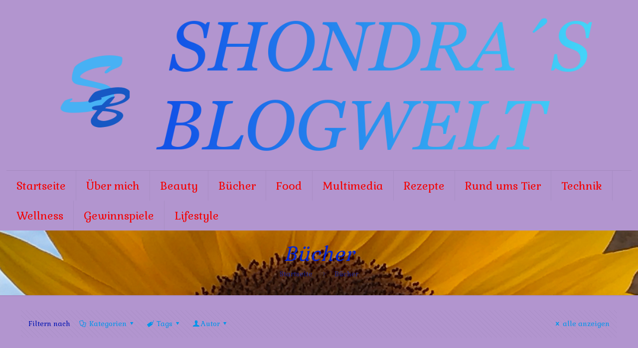

--- FILE ---
content_type: text/html; charset=UTF-8
request_url: http://shondrasblogwelt.com/tag/buecher/
body_size: 191394
content:
<!DOCTYPE html>
<html class="no-js" lang="de" itemscope itemtype="http://schema.org/WebPage">

<!-- head -->
<head>

<!-- meta -->
<meta charset="UTF-8" />
<meta name="viewport" content="width=device-width, initial-scale=1" />
<link rel="alternate" hreflang="de-de" href="http://shondrasblogwelt.com/danzig-tage-des-aufbruchs/" />
<script type="text/javascript">
var gaProperty = ' UA-104837652-2 ';
var disableStr = 'ga-disable-' + gaProperty;
if (document.cookie.indexOf(disableStr + '=true') > -1) {
window[disableStr] = true;
}
function gaOptout() {
document.cookie = disableStr + '=true; expires=Thu, 31 Dec 2099 23:59:59 UTC; path=/';
window[disableStr] = true;
}
</script> 
<script>
  (function(i,s,o,g,r,a,m){i['GoogleAnalyticsObject']=r;i[r]=i[r]||function(){
  (i[r].q=i[r].q||[]).push(arguments)},i[r].l=1*new Date();a=s.createElement(o),
  m=s.getElementsByTagName(o)[0];a.async=1;a.src=g;m.parentNode.insertBefore(a,m)
  })(window,document,'script','https://www.google-analytics.com/analytics.js','ga');

  ga('create', 'UA-104837652-2', 'auto');
  ga('send', 'pageview');

</script>
<link rel="shortcut icon" href="http://shondrasblogwelt.com/wp-content/uploads/2017/09/Logo-icon.jpg" />

<!-- wp_head() -->
<title>Bücher &#8211; Shondrasblogwelt</title>

      <script type="text/javascript">
        (function(window, document){
          window._blogfoster=window._blogfoster || {};
          window._blogfoster.insights=window._blogfoster.insights || {};
          window._blogfoster.insights.websiteId=13914;
          var t="https://insights.blogfoster.com/v1/" + window._blogfoster.insights.websiteId + ".js";
          var e=document, s=e.createElement("script"), a=e.getElementsByTagName("script")[0];
          s.type="text/javascript"; s.defer=true; s.async=true; s.src=t; a.parentNode.insertBefore(s,a);
        })(window, document);
      </script>
    <!-- script | dynamic -->
<script id="mfn-dnmc-config-js">
//<![CDATA[
window.mfn_ajax = "http://shondrasblogwelt.com/wp-admin/admin-ajax.php";
window.mfn = {mobile_init:1240,nicescroll:40,parallax:"translate3d",responsive:1,retina_js:0};
window.mfn_lightbox = {disable:false,disableMobile:false,title:false,};
window.mfn_sliders = {blog:0,clients:0,offer:0,portfolio:0,shop:0,slider:0,testimonials:0};
//]]>
</script>
<meta name='robots' content='max-image-preview:large' />

<!-- Open Graph Meta Tags generated by Blog2Social 834 - https://www.blog2social.com -->
<meta property="og:title" content="Shondrasblogwelt"/>
<meta property="og:description" content="Beauty, Food, Multimedia uvm."/>
<meta property="og:url" content="http://shondrasblogwelt.com/tag/buecher/"/>
<meta property="og:type" content="article"/>
<meta property="og:article:published_time" content="2023-10-11 15:20:36"/>
<meta property="og:article:modified_time" content="2023-10-11 15:22:24"/>
<meta property="og:article:tag" content="blogger"/>
<meta property="og:article:tag" content="Buch"/>
<meta property="og:article:tag" content="buchblogger"/>
<meta property="og:article:tag" content="Bücher"/>
<meta property="og:article:tag" content="lesen"/>
<meta property="og:article:tag" content="Rezension"/>
<!-- Open Graph Meta Tags generated by Blog2Social 834 - https://www.blog2social.com -->

<!-- Twitter Card generated by Blog2Social 834 - https://www.blog2social.com -->
<meta name="twitter:card" content="summary">
<meta name="twitter:title" content="Shondrasblogwelt"/>
<meta name="twitter:description" content="Beauty, Food, Multimedia uvm."/>
<!-- Twitter Card generated by Blog2Social 834 - https://www.blog2social.com -->
<link rel='dns-prefetch' href='//fonts.googleapis.com' />
<link rel="alternate" type="application/rss+xml" title="Shondrasblogwelt &raquo; Feed" href="http://shondrasblogwelt.com/feed/" />
<link rel="alternate" type="application/rss+xml" title="Shondrasblogwelt &raquo; Kommentar-Feed" href="http://shondrasblogwelt.com/comments/feed/" />
<link rel="alternate" type="application/rss+xml" title="Shondrasblogwelt &raquo; Schlagwort-Feed zu Bücher" href="http://shondrasblogwelt.com/tag/buecher/feed/" />
<script type="text/javascript">
/* <![CDATA[ */
window._wpemojiSettings = {"baseUrl":"https:\/\/s.w.org\/images\/core\/emoji\/15.0.3\/72x72\/","ext":".png","svgUrl":"https:\/\/s.w.org\/images\/core\/emoji\/15.0.3\/svg\/","svgExt":".svg","source":{"concatemoji":"http:\/\/shondrasblogwelt.com\/wp-includes\/js\/wp-emoji-release.min.js?ver=6.5.7"}};
/*! This file is auto-generated */
!function(i,n){var o,s,e;function c(e){try{var t={supportTests:e,timestamp:(new Date).valueOf()};sessionStorage.setItem(o,JSON.stringify(t))}catch(e){}}function p(e,t,n){e.clearRect(0,0,e.canvas.width,e.canvas.height),e.fillText(t,0,0);var t=new Uint32Array(e.getImageData(0,0,e.canvas.width,e.canvas.height).data),r=(e.clearRect(0,0,e.canvas.width,e.canvas.height),e.fillText(n,0,0),new Uint32Array(e.getImageData(0,0,e.canvas.width,e.canvas.height).data));return t.every(function(e,t){return e===r[t]})}function u(e,t,n){switch(t){case"flag":return n(e,"\ud83c\udff3\ufe0f\u200d\u26a7\ufe0f","\ud83c\udff3\ufe0f\u200b\u26a7\ufe0f")?!1:!n(e,"\ud83c\uddfa\ud83c\uddf3","\ud83c\uddfa\u200b\ud83c\uddf3")&&!n(e,"\ud83c\udff4\udb40\udc67\udb40\udc62\udb40\udc65\udb40\udc6e\udb40\udc67\udb40\udc7f","\ud83c\udff4\u200b\udb40\udc67\u200b\udb40\udc62\u200b\udb40\udc65\u200b\udb40\udc6e\u200b\udb40\udc67\u200b\udb40\udc7f");case"emoji":return!n(e,"\ud83d\udc26\u200d\u2b1b","\ud83d\udc26\u200b\u2b1b")}return!1}function f(e,t,n){var r="undefined"!=typeof WorkerGlobalScope&&self instanceof WorkerGlobalScope?new OffscreenCanvas(300,150):i.createElement("canvas"),a=r.getContext("2d",{willReadFrequently:!0}),o=(a.textBaseline="top",a.font="600 32px Arial",{});return e.forEach(function(e){o[e]=t(a,e,n)}),o}function t(e){var t=i.createElement("script");t.src=e,t.defer=!0,i.head.appendChild(t)}"undefined"!=typeof Promise&&(o="wpEmojiSettingsSupports",s=["flag","emoji"],n.supports={everything:!0,everythingExceptFlag:!0},e=new Promise(function(e){i.addEventListener("DOMContentLoaded",e,{once:!0})}),new Promise(function(t){var n=function(){try{var e=JSON.parse(sessionStorage.getItem(o));if("object"==typeof e&&"number"==typeof e.timestamp&&(new Date).valueOf()<e.timestamp+604800&&"object"==typeof e.supportTests)return e.supportTests}catch(e){}return null}();if(!n){if("undefined"!=typeof Worker&&"undefined"!=typeof OffscreenCanvas&&"undefined"!=typeof URL&&URL.createObjectURL&&"undefined"!=typeof Blob)try{var e="postMessage("+f.toString()+"("+[JSON.stringify(s),u.toString(),p.toString()].join(",")+"));",r=new Blob([e],{type:"text/javascript"}),a=new Worker(URL.createObjectURL(r),{name:"wpTestEmojiSupports"});return void(a.onmessage=function(e){c(n=e.data),a.terminate(),t(n)})}catch(e){}c(n=f(s,u,p))}t(n)}).then(function(e){for(var t in e)n.supports[t]=e[t],n.supports.everything=n.supports.everything&&n.supports[t],"flag"!==t&&(n.supports.everythingExceptFlag=n.supports.everythingExceptFlag&&n.supports[t]);n.supports.everythingExceptFlag=n.supports.everythingExceptFlag&&!n.supports.flag,n.DOMReady=!1,n.readyCallback=function(){n.DOMReady=!0}}).then(function(){return e}).then(function(){var e;n.supports.everything||(n.readyCallback(),(e=n.source||{}).concatemoji?t(e.concatemoji):e.wpemoji&&e.twemoji&&(t(e.twemoji),t(e.wpemoji)))}))}((window,document),window._wpemojiSettings);
/* ]]> */
</script>
<style id='wp-emoji-styles-inline-css' type='text/css'>

	img.wp-smiley, img.emoji {
		display: inline !important;
		border: none !important;
		box-shadow: none !important;
		height: 1em !important;
		width: 1em !important;
		margin: 0 0.07em !important;
		vertical-align: -0.1em !important;
		background: none !important;
		padding: 0 !important;
	}
</style>
<link rel='stylesheet' id='wp-block-library-css' href='http://shondrasblogwelt.com/wp-includes/css/dist/block-library/style.min.css?ver=6.5.7' type='text/css' media='all' />
<style id='classic-theme-styles-inline-css' type='text/css'>
/*! This file is auto-generated */
.wp-block-button__link{color:#fff;background-color:#32373c;border-radius:9999px;box-shadow:none;text-decoration:none;padding:calc(.667em + 2px) calc(1.333em + 2px);font-size:1.125em}.wp-block-file__button{background:#32373c;color:#fff;text-decoration:none}
</style>
<style id='global-styles-inline-css' type='text/css'>
body{--wp--preset--color--black: #000000;--wp--preset--color--cyan-bluish-gray: #abb8c3;--wp--preset--color--white: #ffffff;--wp--preset--color--pale-pink: #f78da7;--wp--preset--color--vivid-red: #cf2e2e;--wp--preset--color--luminous-vivid-orange: #ff6900;--wp--preset--color--luminous-vivid-amber: #fcb900;--wp--preset--color--light-green-cyan: #7bdcb5;--wp--preset--color--vivid-green-cyan: #00d084;--wp--preset--color--pale-cyan-blue: #8ed1fc;--wp--preset--color--vivid-cyan-blue: #0693e3;--wp--preset--color--vivid-purple: #9b51e0;--wp--preset--gradient--vivid-cyan-blue-to-vivid-purple: linear-gradient(135deg,rgba(6,147,227,1) 0%,rgb(155,81,224) 100%);--wp--preset--gradient--light-green-cyan-to-vivid-green-cyan: linear-gradient(135deg,rgb(122,220,180) 0%,rgb(0,208,130) 100%);--wp--preset--gradient--luminous-vivid-amber-to-luminous-vivid-orange: linear-gradient(135deg,rgba(252,185,0,1) 0%,rgba(255,105,0,1) 100%);--wp--preset--gradient--luminous-vivid-orange-to-vivid-red: linear-gradient(135deg,rgba(255,105,0,1) 0%,rgb(207,46,46) 100%);--wp--preset--gradient--very-light-gray-to-cyan-bluish-gray: linear-gradient(135deg,rgb(238,238,238) 0%,rgb(169,184,195) 100%);--wp--preset--gradient--cool-to-warm-spectrum: linear-gradient(135deg,rgb(74,234,220) 0%,rgb(151,120,209) 20%,rgb(207,42,186) 40%,rgb(238,44,130) 60%,rgb(251,105,98) 80%,rgb(254,248,76) 100%);--wp--preset--gradient--blush-light-purple: linear-gradient(135deg,rgb(255,206,236) 0%,rgb(152,150,240) 100%);--wp--preset--gradient--blush-bordeaux: linear-gradient(135deg,rgb(254,205,165) 0%,rgb(254,45,45) 50%,rgb(107,0,62) 100%);--wp--preset--gradient--luminous-dusk: linear-gradient(135deg,rgb(255,203,112) 0%,rgb(199,81,192) 50%,rgb(65,88,208) 100%);--wp--preset--gradient--pale-ocean: linear-gradient(135deg,rgb(255,245,203) 0%,rgb(182,227,212) 50%,rgb(51,167,181) 100%);--wp--preset--gradient--electric-grass: linear-gradient(135deg,rgb(202,248,128) 0%,rgb(113,206,126) 100%);--wp--preset--gradient--midnight: linear-gradient(135deg,rgb(2,3,129) 0%,rgb(40,116,252) 100%);--wp--preset--font-size--small: 13px;--wp--preset--font-size--medium: 20px;--wp--preset--font-size--large: 36px;--wp--preset--font-size--x-large: 42px;--wp--preset--spacing--20: 0.44rem;--wp--preset--spacing--30: 0.67rem;--wp--preset--spacing--40: 1rem;--wp--preset--spacing--50: 1.5rem;--wp--preset--spacing--60: 2.25rem;--wp--preset--spacing--70: 3.38rem;--wp--preset--spacing--80: 5.06rem;--wp--preset--shadow--natural: 6px 6px 9px rgba(0, 0, 0, 0.2);--wp--preset--shadow--deep: 12px 12px 50px rgba(0, 0, 0, 0.4);--wp--preset--shadow--sharp: 6px 6px 0px rgba(0, 0, 0, 0.2);--wp--preset--shadow--outlined: 6px 6px 0px -3px rgba(255, 255, 255, 1), 6px 6px rgba(0, 0, 0, 1);--wp--preset--shadow--crisp: 6px 6px 0px rgba(0, 0, 0, 1);}:where(.is-layout-flex){gap: 0.5em;}:where(.is-layout-grid){gap: 0.5em;}body .is-layout-flex{display: flex;}body .is-layout-flex{flex-wrap: wrap;align-items: center;}body .is-layout-flex > *{margin: 0;}body .is-layout-grid{display: grid;}body .is-layout-grid > *{margin: 0;}:where(.wp-block-columns.is-layout-flex){gap: 2em;}:where(.wp-block-columns.is-layout-grid){gap: 2em;}:where(.wp-block-post-template.is-layout-flex){gap: 1.25em;}:where(.wp-block-post-template.is-layout-grid){gap: 1.25em;}.has-black-color{color: var(--wp--preset--color--black) !important;}.has-cyan-bluish-gray-color{color: var(--wp--preset--color--cyan-bluish-gray) !important;}.has-white-color{color: var(--wp--preset--color--white) !important;}.has-pale-pink-color{color: var(--wp--preset--color--pale-pink) !important;}.has-vivid-red-color{color: var(--wp--preset--color--vivid-red) !important;}.has-luminous-vivid-orange-color{color: var(--wp--preset--color--luminous-vivid-orange) !important;}.has-luminous-vivid-amber-color{color: var(--wp--preset--color--luminous-vivid-amber) !important;}.has-light-green-cyan-color{color: var(--wp--preset--color--light-green-cyan) !important;}.has-vivid-green-cyan-color{color: var(--wp--preset--color--vivid-green-cyan) !important;}.has-pale-cyan-blue-color{color: var(--wp--preset--color--pale-cyan-blue) !important;}.has-vivid-cyan-blue-color{color: var(--wp--preset--color--vivid-cyan-blue) !important;}.has-vivid-purple-color{color: var(--wp--preset--color--vivid-purple) !important;}.has-black-background-color{background-color: var(--wp--preset--color--black) !important;}.has-cyan-bluish-gray-background-color{background-color: var(--wp--preset--color--cyan-bluish-gray) !important;}.has-white-background-color{background-color: var(--wp--preset--color--white) !important;}.has-pale-pink-background-color{background-color: var(--wp--preset--color--pale-pink) !important;}.has-vivid-red-background-color{background-color: var(--wp--preset--color--vivid-red) !important;}.has-luminous-vivid-orange-background-color{background-color: var(--wp--preset--color--luminous-vivid-orange) !important;}.has-luminous-vivid-amber-background-color{background-color: var(--wp--preset--color--luminous-vivid-amber) !important;}.has-light-green-cyan-background-color{background-color: var(--wp--preset--color--light-green-cyan) !important;}.has-vivid-green-cyan-background-color{background-color: var(--wp--preset--color--vivid-green-cyan) !important;}.has-pale-cyan-blue-background-color{background-color: var(--wp--preset--color--pale-cyan-blue) !important;}.has-vivid-cyan-blue-background-color{background-color: var(--wp--preset--color--vivid-cyan-blue) !important;}.has-vivid-purple-background-color{background-color: var(--wp--preset--color--vivid-purple) !important;}.has-black-border-color{border-color: var(--wp--preset--color--black) !important;}.has-cyan-bluish-gray-border-color{border-color: var(--wp--preset--color--cyan-bluish-gray) !important;}.has-white-border-color{border-color: var(--wp--preset--color--white) !important;}.has-pale-pink-border-color{border-color: var(--wp--preset--color--pale-pink) !important;}.has-vivid-red-border-color{border-color: var(--wp--preset--color--vivid-red) !important;}.has-luminous-vivid-orange-border-color{border-color: var(--wp--preset--color--luminous-vivid-orange) !important;}.has-luminous-vivid-amber-border-color{border-color: var(--wp--preset--color--luminous-vivid-amber) !important;}.has-light-green-cyan-border-color{border-color: var(--wp--preset--color--light-green-cyan) !important;}.has-vivid-green-cyan-border-color{border-color: var(--wp--preset--color--vivid-green-cyan) !important;}.has-pale-cyan-blue-border-color{border-color: var(--wp--preset--color--pale-cyan-blue) !important;}.has-vivid-cyan-blue-border-color{border-color: var(--wp--preset--color--vivid-cyan-blue) !important;}.has-vivid-purple-border-color{border-color: var(--wp--preset--color--vivid-purple) !important;}.has-vivid-cyan-blue-to-vivid-purple-gradient-background{background: var(--wp--preset--gradient--vivid-cyan-blue-to-vivid-purple) !important;}.has-light-green-cyan-to-vivid-green-cyan-gradient-background{background: var(--wp--preset--gradient--light-green-cyan-to-vivid-green-cyan) !important;}.has-luminous-vivid-amber-to-luminous-vivid-orange-gradient-background{background: var(--wp--preset--gradient--luminous-vivid-amber-to-luminous-vivid-orange) !important;}.has-luminous-vivid-orange-to-vivid-red-gradient-background{background: var(--wp--preset--gradient--luminous-vivid-orange-to-vivid-red) !important;}.has-very-light-gray-to-cyan-bluish-gray-gradient-background{background: var(--wp--preset--gradient--very-light-gray-to-cyan-bluish-gray) !important;}.has-cool-to-warm-spectrum-gradient-background{background: var(--wp--preset--gradient--cool-to-warm-spectrum) !important;}.has-blush-light-purple-gradient-background{background: var(--wp--preset--gradient--blush-light-purple) !important;}.has-blush-bordeaux-gradient-background{background: var(--wp--preset--gradient--blush-bordeaux) !important;}.has-luminous-dusk-gradient-background{background: var(--wp--preset--gradient--luminous-dusk) !important;}.has-pale-ocean-gradient-background{background: var(--wp--preset--gradient--pale-ocean) !important;}.has-electric-grass-gradient-background{background: var(--wp--preset--gradient--electric-grass) !important;}.has-midnight-gradient-background{background: var(--wp--preset--gradient--midnight) !important;}.has-small-font-size{font-size: var(--wp--preset--font-size--small) !important;}.has-medium-font-size{font-size: var(--wp--preset--font-size--medium) !important;}.has-large-font-size{font-size: var(--wp--preset--font-size--large) !important;}.has-x-large-font-size{font-size: var(--wp--preset--font-size--x-large) !important;}
.wp-block-navigation a:where(:not(.wp-element-button)){color: inherit;}
:where(.wp-block-post-template.is-layout-flex){gap: 1.25em;}:where(.wp-block-post-template.is-layout-grid){gap: 1.25em;}
:where(.wp-block-columns.is-layout-flex){gap: 2em;}:where(.wp-block-columns.is-layout-grid){gap: 2em;}
.wp-block-pullquote{font-size: 1.5em;line-height: 1.6;}
</style>
<link rel='stylesheet' id='style-css' href='http://shondrasblogwelt.com/wp-content/themes/betheme/style.css?ver=20.8.4.1' type='text/css' media='all' />
<link rel='stylesheet' id='mfn-base-css' href='http://shondrasblogwelt.com/wp-content/themes/betheme/css/base.css?ver=20.8.4.1' type='text/css' media='all' />
<link rel='stylesheet' id='mfn-layout-css' href='http://shondrasblogwelt.com/wp-content/themes/betheme/css/layout.css?ver=20.8.4.1' type='text/css' media='all' />
<link rel='stylesheet' id='mfn-shortcodes-css' href='http://shondrasblogwelt.com/wp-content/themes/betheme/css/shortcodes.css?ver=20.8.4.1' type='text/css' media='all' />
<link rel='stylesheet' id='mfn-animations-css' href='http://shondrasblogwelt.com/wp-content/themes/betheme/assets/animations/animations.min.css?ver=20.8.4.1' type='text/css' media='all' />
<link rel='stylesheet' id='mfn-jquery-ui-css' href='http://shondrasblogwelt.com/wp-content/themes/betheme/assets/ui/jquery.ui.all.css?ver=20.8.4.1' type='text/css' media='all' />
<link rel='stylesheet' id='mfn-jplayer-css' href='http://shondrasblogwelt.com/wp-content/themes/betheme/assets/jplayer/css/jplayer.blue.monday.css?ver=20.8.4.1' type='text/css' media='all' />
<link rel='stylesheet' id='mfn-responsive-css' href='http://shondrasblogwelt.com/wp-content/themes/betheme/css/responsive.css?ver=20.8.4.1' type='text/css' media='all' />
<link rel='stylesheet' id='Gabriela-css' href='http://fonts.googleapis.com/css?family=Gabriela%3A1%2C300%2C400%2C400italic%2C500%2C700%2C700italic&#038;ver=6.5.7' type='text/css' media='all' />
<script type="text/javascript" src="http://shondrasblogwelt.com/wp-includes/js/jquery/jquery.min.js?ver=3.7.1" id="jquery-core-js"></script>
<script type="text/javascript" src="http://shondrasblogwelt.com/wp-includes/js/jquery/jquery-migrate.min.js?ver=3.4.1" id="jquery-migrate-js"></script>
<link rel="https://api.w.org/" href="http://shondrasblogwelt.com/wp-json/" /><link rel="alternate" type="application/json" href="http://shondrasblogwelt.com/wp-json/wp/v2/tags/67" /><link rel="EditURI" type="application/rsd+xml" title="RSD" href="http://shondrasblogwelt.com/xmlrpc.php?rsd" />
<meta name="generator" content="WordPress 6.5.7" />
<!-- style | background -->
<style id="mfn-dnmc-bg-css">
#Subheader{background-image:url(http://shondrasblogwelt.com/wp-content/uploads/2017/09/Sunflower-Small.jpg);background-repeat:no-repeat;background-position:center top;background-size:cover}
</style>
<!-- style | dynamic -->
<style id="mfn-dnmc-style-css">
@media only screen and (min-width: 1240px) {body:not(.header-simple) #Top_bar #menu{display:block!important}.tr-menu #Top_bar #menu{background:none!important}#Top_bar .menu > li > ul.mfn-megamenu{width:984px}#Top_bar .menu > li > ul.mfn-megamenu > li{float:left}#Top_bar .menu > li > ul.mfn-megamenu > li.mfn-megamenu-cols-1{width:100%}#Top_bar .menu > li > ul.mfn-megamenu > li.mfn-megamenu-cols-2{width:50%}#Top_bar .menu > li > ul.mfn-megamenu > li.mfn-megamenu-cols-3{width:33.33%}#Top_bar .menu > li > ul.mfn-megamenu > li.mfn-megamenu-cols-4{width:25%}#Top_bar .menu > li > ul.mfn-megamenu > li.mfn-megamenu-cols-5{width:20%}#Top_bar .menu > li > ul.mfn-megamenu > li.mfn-megamenu-cols-6{width:16.66%}#Top_bar .menu > li > ul.mfn-megamenu > li > ul{display:block!important;position:inherit;left:auto;top:auto;border-width:0 1px 0 0}#Top_bar .menu > li > ul.mfn-megamenu > li:last-child > ul{border:0}#Top_bar .menu > li > ul.mfn-megamenu > li > ul li{width:auto}#Top_bar .menu > li > ul.mfn-megamenu a.mfn-megamenu-title{text-transform:uppercase;font-weight:400;background:none}#Top_bar .menu > li > ul.mfn-megamenu a .menu-arrow{display:none}.menuo-right #Top_bar .menu > li > ul.mfn-megamenu{left:auto;right:0}.menuo-right #Top_bar .menu > li > ul.mfn-megamenu-bg{box-sizing:border-box}#Top_bar .menu > li > ul.mfn-megamenu-bg{padding:20px 166px 20px 20px;background-repeat:no-repeat;background-position:right bottom}.rtl #Top_bar .menu > li > ul.mfn-megamenu-bg{padding-left:166px;padding-right:20px;background-position:left bottom}#Top_bar .menu > li > ul.mfn-megamenu-bg > li{background:none}#Top_bar .menu > li > ul.mfn-megamenu-bg > li a{border:none}#Top_bar .menu > li > ul.mfn-megamenu-bg > li > ul{background:none!important;-webkit-box-shadow:0 0 0 0;-moz-box-shadow:0 0 0 0;box-shadow:0 0 0 0}.mm-vertical #Top_bar .container{position:relative;}.mm-vertical #Top_bar .top_bar_left{position:static;}.mm-vertical #Top_bar .menu > li ul{box-shadow:0 0 0 0 transparent!important;background-image:none;}.mm-vertical #Top_bar .menu > li > ul.mfn-megamenu{width:98%!important;margin:0 1%;padding:20px 0;}.mm-vertical.header-plain #Top_bar .menu > li > ul.mfn-megamenu{width:100%!important;margin:0;}.mm-vertical #Top_bar .menu > li > ul.mfn-megamenu > li{display:table-cell;float:none!important;width:10%;padding:0 15px;border-right:1px solid rgba(0, 0, 0, 0.05);}.mm-vertical #Top_bar .menu > li > ul.mfn-megamenu > li:last-child{border-right-width:0}.mm-vertical #Top_bar .menu > li > ul.mfn-megamenu > li.hide-border{border-right-width:0}.mm-vertical #Top_bar .menu > li > ul.mfn-megamenu > li a{border-bottom-width:0;padding:9px 15px;line-height:120%;}.mm-vertical #Top_bar .menu > li > ul.mfn-megamenu a.mfn-megamenu-title{font-weight:700;}.rtl .mm-vertical #Top_bar .menu > li > ul.mfn-megamenu > li:first-child{border-right-width:0}.rtl .mm-vertical #Top_bar .menu > li > ul.mfn-megamenu > li:last-child{border-right-width:1px}#Header_creative #Top_bar .menu > li > ul.mfn-megamenu{width:980px!important;margin:0;}.header-plain:not(.menuo-right) #Header .top_bar_left{width:auto!important}.header-stack.header-center #Top_bar #menu{display:inline-block!important}.header-simple #Top_bar #menu{display:none;height:auto;width:300px;bottom:auto;top:100%;right:1px;position:absolute;margin:0}.header-simple #Header a.responsive-menu-toggle{display:block;right:10px}.header-simple #Top_bar #menu > ul{width:100%;float:left}.header-simple #Top_bar #menu ul li{width:100%;padding-bottom:0;border-right:0;position:relative}.header-simple #Top_bar #menu ul li a{padding:0 20px;margin:0;display:block;height:auto;line-height:normal;border:none}.header-simple #Top_bar #menu ul li a:after{display:none}.header-simple #Top_bar #menu ul li a span{border:none;line-height:44px;display:inline;padding:0}.header-simple #Top_bar #menu ul li.submenu .menu-toggle{display:block;position:absolute;right:0;top:0;width:44px;height:44px;line-height:44px;font-size:30px;font-weight:300;text-align:center;cursor:pointer;color:#444;opacity:0.33;}.header-simple #Top_bar #menu ul li.submenu .menu-toggle:after{content:"+"}.header-simple #Top_bar #menu ul li.hover > .menu-toggle:after{content:"-"}.header-simple #Top_bar #menu ul li.hover a{border-bottom:0}.header-simple #Top_bar #menu ul.mfn-megamenu li .menu-toggle{display:none}.header-simple #Top_bar #menu ul li ul{position:relative!important;left:0!important;top:0;padding:0;margin:0!important;width:auto!important;background-image:none}.header-simple #Top_bar #menu ul li ul li{width:100%!important;display:block;padding:0;}.header-simple #Top_bar #menu ul li ul li a{padding:0 20px 0 30px}.header-simple #Top_bar #menu ul li ul li a .menu-arrow{display:none}.header-simple #Top_bar #menu ul li ul li a span{padding:0}.header-simple #Top_bar #menu ul li ul li a span:after{display:none!important}.header-simple #Top_bar .menu > li > ul.mfn-megamenu a.mfn-megamenu-title{text-transform:uppercase;font-weight:400}.header-simple #Top_bar .menu > li > ul.mfn-megamenu > li > ul{display:block!important;position:inherit;left:auto;top:auto}.header-simple #Top_bar #menu ul li ul li ul{border-left:0!important;padding:0;top:0}.header-simple #Top_bar #menu ul li ul li ul li a{padding:0 20px 0 40px}.rtl.header-simple #Top_bar #menu{left:1px;right:auto}.rtl.header-simple #Top_bar a.responsive-menu-toggle{left:10px;right:auto}.rtl.header-simple #Top_bar #menu ul li.submenu .menu-toggle{left:0;right:auto}.rtl.header-simple #Top_bar #menu ul li ul{left:auto!important;right:0!important}.rtl.header-simple #Top_bar #menu ul li ul li a{padding:0 30px 0 20px}.rtl.header-simple #Top_bar #menu ul li ul li ul li a{padding:0 40px 0 20px}.menu-highlight #Top_bar .menu > li{margin:0 2px}.menu-highlight:not(.header-creative) #Top_bar .menu > li > a{margin:20px 0;padding:0;-webkit-border-radius:5px;border-radius:5px}.menu-highlight #Top_bar .menu > li > a:after{display:none}.menu-highlight #Top_bar .menu > li > a span:not(.description){line-height:50px}.menu-highlight #Top_bar .menu > li > a span.description{display:none}.menu-highlight.header-stack #Top_bar .menu > li > a{margin:10px 0!important}.menu-highlight.header-stack #Top_bar .menu > li > a span:not(.description){line-height:40px}.menu-highlight.header-transparent #Top_bar .menu > li > a{margin:5px 0}.menu-highlight.header-simple #Top_bar #menu ul li,.menu-highlight.header-creative #Top_bar #menu ul li{margin:0}.menu-highlight.header-simple #Top_bar #menu ul li > a,.menu-highlight.header-creative #Top_bar #menu ul li > a{-webkit-border-radius:0;border-radius:0}.menu-highlight:not(.header-fixed):not(.header-simple) #Top_bar.is-sticky .menu > li > a{margin:10px 0!important;padding:5px 0!important}.menu-highlight:not(.header-fixed):not(.header-simple) #Top_bar.is-sticky .menu > li > a span{line-height:30px!important}.header-modern.menu-highlight.menuo-right .menu_wrapper{margin-right:20px}.menu-line-below #Top_bar .menu > li > a:after{top:auto;bottom:-4px}.menu-line-below #Top_bar.is-sticky .menu > li > a:after{top:auto;bottom:-4px}.menu-line-below-80 #Top_bar:not(.is-sticky) .menu > li > a:after{height:4px;left:10%;top:50%;margin-top:20px;width:80%}.menu-line-below-80-1 #Top_bar:not(.is-sticky) .menu > li > a:after{height:1px;left:10%;top:50%;margin-top:20px;width:80%}.menu-link-color #Top_bar .menu > li > a:after{display:none!important}.menu-arrow-top #Top_bar .menu > li > a:after{background:none repeat scroll 0 0 rgba(0,0,0,0)!important;border-color:#ccc transparent transparent;border-style:solid;border-width:7px 7px 0;display:block;height:0;left:50%;margin-left:-7px;top:0!important;width:0}.menu-arrow-top.header-transparent #Top_bar .menu > li > a:after,.menu-arrow-top.header-plain #Top_bar .menu > li > a:after{display:none}.menu-arrow-top #Top_bar.is-sticky .menu > li > a:after{top:0!important}.menu-arrow-bottom #Top_bar .menu > li > a:after{background:none!important;border-color:transparent transparent #ccc;border-style:solid;border-width:0 7px 7px;display:block;height:0;left:50%;margin-left:-7px;top:auto;bottom:0;width:0}.menu-arrow-bottom.header-transparent #Top_bar .menu > li > a:after,.menu-arrow-bottom.header-plain #Top_bar .menu > li > a:after{display:none}.menu-arrow-bottom #Top_bar.is-sticky .menu > li > a:after{top:auto;bottom:0}.menuo-no-borders #Top_bar .menu > li > a span:not(.description){border-right-width:0}.menuo-no-borders #Header_creative #Top_bar .menu > li > a span{border-bottom-width:0}.menuo-right #Top_bar .menu_wrapper{float:right}.menuo-right.header-stack:not(.header-center) #Top_bar .menu_wrapper{margin-right:150px}body.header-creative{padding-left:50px}body.header-creative.header-open{padding-left:250px}body.error404,body.under-construction,body.template-blank{padding-left:0!important}.header-creative.footer-fixed #Footer,.header-creative.footer-sliding #Footer,.header-creative.footer-stick #Footer.is-sticky{box-sizing:border-box;padding-left:50px;}.header-open.footer-fixed #Footer,.header-open.footer-sliding #Footer,.header-creative.footer-stick #Footer.is-sticky{padding-left:250px;}.header-rtl.header-creative.footer-fixed #Footer,.header-rtl.header-creative.footer-sliding #Footer,.header-rtl.header-creative.footer-stick #Footer.is-sticky{padding-left:0;padding-right:50px;}.header-rtl.header-open.footer-fixed #Footer,.header-rtl.header-open.footer-sliding #Footer,.header-rtl.header-creative.footer-stick #Footer.is-sticky{padding-right:250px;}#Header_creative{background:#fff;position:fixed;width:250px;height:100%;left:-200px;top:0;z-index:9002;-webkit-box-shadow:2px 0 4px 2px rgba(0,0,0,.15);box-shadow:2px 0 4px 2px rgba(0,0,0,.15)}#Header_creative .container{width:100%}#Header_creative .creative-wrapper{opacity:0;margin-right:50px}#Header_creative a.creative-menu-toggle{display:block;width:34px;height:34px;line-height:34px;font-size:22px;text-align:center;position:absolute;top:10px;right:8px;border-radius:3px}.admin-bar #Header_creative a.creative-menu-toggle{top:42px}#Header_creative #Top_bar{position:static;width:100%}#Header_creative #Top_bar .top_bar_left{width:100%!important;float:none}#Header_creative #Top_bar .top_bar_right{width:100%!important;float:none;height:auto;margin-bottom:35px;text-align:center;padding:0 20px;top:0;-webkit-box-sizing:border-box;-moz-box-sizing:border-box;box-sizing:border-box}#Header_creative #Top_bar .top_bar_right:before{display:none}#Header_creative #Top_bar .top_bar_right_wrapper{top:0}#Header_creative #Top_bar .logo{float:none;text-align:center;margin:15px 0}#Header_creative #Top_bar .menu_wrapper{float:none;margin:0 0 30px}#Header_creative #Top_bar .menu > li{width:100%;float:none;position:relative}#Header_creative #Top_bar .menu > li > a{padding:0;text-align:center}#Header_creative #Top_bar .menu > li > a:after{display:none}#Header_creative #Top_bar .menu > li > a span{border-right:0;border-bottom-width:1px;line-height:38px}#Header_creative #Top_bar .menu li ul{left:100%;right:auto;top:0;box-shadow:2px 2px 2px 0 rgba(0,0,0,0.03);-webkit-box-shadow:2px 2px 2px 0 rgba(0,0,0,0.03)}#Header_creative #Top_bar .menu > li > ul.mfn-megamenu{width:700px!important;}#Header_creative #Top_bar .menu > li > ul.mfn-megamenu > li > ul{left:0}#Header_creative #Top_bar .menu li ul li a{padding-top:9px;padding-bottom:8px}#Header_creative #Top_bar .menu li ul li ul{top:0!important}#Header_creative #Top_bar .menu > li > a span.description{display:block;font-size:13px;line-height:28px!important;clear:both}#Header_creative #Top_bar .search_wrapper{left:100%;top:auto;bottom:0}#Header_creative #Top_bar a#header_cart{display:inline-block;float:none;top:3px}#Header_creative #Top_bar a#search_button{display:inline-block;float:none;top:3px}#Header_creative #Top_bar .wpml-languages{display:inline-block;float:none;top:0}#Header_creative #Top_bar .wpml-languages.enabled:hover a.active{padding-bottom:9px}#Header_creative #Top_bar a.button.action_button{display:inline-block;float:none;top:16px;margin:0}#Header_creative #Top_bar .banner_wrapper{display:block;text-align:center}#Header_creative #Top_bar .banner_wrapper img{max-width:100%;height:auto;display:inline-block}#Header_creative #Action_bar{display:none;position:absolute;bottom:0;top:auto;clear:both;padding:0 20px;box-sizing:border-box}#Header_creative #Action_bar .social{float:none;text-align:center;padding:5px 0 15px}#Header_creative #Action_bar .social li{margin-bottom:2px}#Header_creative .social li a{color:rgba(0,0,0,.5)}#Header_creative .social li a:hover{color:#000}#Header_creative .creative-social{position:absolute;bottom:10px;right:0;width:50px}#Header_creative .creative-social li{display:block;float:none;width:100%;text-align:center;margin-bottom:5px}.header-creative .fixed-nav.fixed-nav-prev{margin-left:50px}.header-creative.header-open .fixed-nav.fixed-nav-prev{margin-left:250px}.menuo-last #Header_creative #Top_bar .menu li.last ul{top:auto;bottom:0}.header-open #Header_creative{left:0}.header-open #Header_creative .creative-wrapper{opacity:1;margin:0!important;}.header-open #Header_creative .creative-menu-toggle,.header-open #Header_creative .creative-social{display:none}.header-open #Header_creative #Action_bar{display:block}body.header-rtl.header-creative{padding-left:0;padding-right:50px}.header-rtl #Header_creative{left:auto;right:-200px}.header-rtl.nice-scroll #Header_creative{margin-right:10px}.header-rtl #Header_creative .creative-wrapper{margin-left:50px;margin-right:0}.header-rtl #Header_creative a.creative-menu-toggle{left:8px;right:auto}.header-rtl #Header_creative .creative-social{left:0;right:auto}.header-rtl #Footer #back_to_top.sticky{right:125px}.header-rtl #popup_contact{right:70px}.header-rtl #Header_creative #Top_bar .menu li ul{left:auto;right:100%}.header-rtl #Header_creative #Top_bar .search_wrapper{left:auto;right:100%;}.header-rtl .fixed-nav.fixed-nav-prev{margin-left:0!important}.header-rtl .fixed-nav.fixed-nav-next{margin-right:50px}body.header-rtl.header-creative.header-open{padding-left:0;padding-right:250px!important}.header-rtl.header-open #Header_creative{left:auto;right:0}.header-rtl.header-open #Footer #back_to_top.sticky{right:325px}.header-rtl.header-open #popup_contact{right:270px}.header-rtl.header-open .fixed-nav.fixed-nav-next{margin-right:250px}#Header_creative.active{left:-1px;}.header-rtl #Header_creative.active{left:auto;right:-1px;}#Header_creative.active .creative-wrapper{opacity:1;margin:0}.header-creative .vc_row[data-vc-full-width]{padding-left:50px}.header-creative.header-open .vc_row[data-vc-full-width]{padding-left:250px}.header-open .vc_parallax .vc_parallax-inner { left:auto; width: calc(100% - 250px); }.header-open.header-rtl .vc_parallax .vc_parallax-inner { left:0; right:auto; }#Header_creative.scroll{height:100%;overflow-y:auto}#Header_creative.scroll:not(.dropdown) .menu li ul{display:none!important}#Header_creative.scroll #Action_bar{position:static}#Header_creative.dropdown{outline:none}#Header_creative.dropdown #Top_bar .menu_wrapper{float:left}#Header_creative.dropdown #Top_bar #menu ul li{position:relative;float:left}#Header_creative.dropdown #Top_bar #menu ul li a:after{display:none}#Header_creative.dropdown #Top_bar #menu ul li a span{line-height:38px;padding:0}#Header_creative.dropdown #Top_bar #menu ul li.submenu .menu-toggle{display:block;position:absolute;right:0;top:0;width:38px;height:38px;line-height:38px;font-size:26px;font-weight:300;text-align:center;cursor:pointer;color:#444;opacity:0.33;}#Header_creative.dropdown #Top_bar #menu ul li.submenu .menu-toggle:after{content:"+"}#Header_creative.dropdown #Top_bar #menu ul li.hover > .menu-toggle:after{content:"-"}#Header_creative.dropdown #Top_bar #menu ul li.hover a{border-bottom:0}#Header_creative.dropdown #Top_bar #menu ul.mfn-megamenu li .menu-toggle{display:none}#Header_creative.dropdown #Top_bar #menu ul li ul{position:relative!important;left:0!important;top:0;padding:0;margin-left:0!important;width:auto!important;background-image:none}#Header_creative.dropdown #Top_bar #menu ul li ul li{width:100%!important}#Header_creative.dropdown #Top_bar #menu ul li ul li a{padding:0 10px;text-align:center}#Header_creative.dropdown #Top_bar #menu ul li ul li a .menu-arrow{display:none}#Header_creative.dropdown #Top_bar #menu ul li ul li a span{padding:0}#Header_creative.dropdown #Top_bar #menu ul li ul li a span:after{display:none!important}#Header_creative.dropdown #Top_bar .menu > li > ul.mfn-megamenu a.mfn-megamenu-title{text-transform:uppercase;font-weight:400}#Header_creative.dropdown #Top_bar .menu > li > ul.mfn-megamenu > li > ul{display:block!important;position:inherit;left:auto;top:auto}#Header_creative.dropdown #Top_bar #menu ul li ul li ul{border-left:0!important;padding:0;top:0}#Header_creative{transition: left .5s ease-in-out, right .5s ease-in-out;}#Header_creative .creative-wrapper{transition: opacity .5s ease-in-out, margin 0s ease-in-out .5s;}#Header_creative.active .creative-wrapper{transition: opacity .5s ease-in-out, margin 0s ease-in-out;}}@media only screen and (min-width: 1240px) {#Top_bar.is-sticky{position:fixed!important;width:100%;left:0;top:-60px;height:60px;z-index:701;background:#fff;opacity:.97;filter:alpha(opacity = 97);-webkit-box-shadow:0 2px 5px 0 rgba(0,0,0,0.1);-moz-box-shadow:0 2px 5px 0 rgba(0,0,0,0.1);box-shadow:0 2px 5px 0 rgba(0,0,0,0.1)}.layout-boxed.header-boxed #Top_bar.is-sticky{max-width:1240px;left:50%;-webkit-transform:translateX(-50%);transform:translateX(-50%)}.layout-boxed.header-boxed.nice-scroll #Top_bar.is-sticky{margin-left:-5px}#Top_bar.is-sticky .top_bar_left,#Top_bar.is-sticky .top_bar_right,#Top_bar.is-sticky .top_bar_right:before{background:none}#Top_bar.is-sticky .top_bar_right{top:-4px;height:auto;}#Top_bar.is-sticky .top_bar_right_wrapper{top:15px}.header-plain #Top_bar.is-sticky .top_bar_right_wrapper{top:0}#Top_bar.is-sticky .logo{width:auto;margin:0 30px 0 20px;padding:0}#Top_bar.is-sticky #logo{padding:5px 0!important;height:50px!important;line-height:50px!important}.logo-no-sticky-padding #Top_bar.is-sticky #logo{height:60px!important;line-height:60px!important}#Top_bar.is-sticky #logo img.logo-main{display:none}#Top_bar.is-sticky #logo img.logo-sticky{display:inline;max-height:35px;}#Top_bar.is-sticky .menu_wrapper{clear:none}#Top_bar.is-sticky .menu_wrapper .menu > li > a{padding:15px 0}#Top_bar.is-sticky .menu > li > a,#Top_bar.is-sticky .menu > li > a span{line-height:30px}#Top_bar.is-sticky .menu > li > a:after{top:auto;bottom:-4px}#Top_bar.is-sticky .menu > li > a span.description{display:none}#Top_bar.is-sticky .secondary_menu_wrapper,#Top_bar.is-sticky .banner_wrapper{display:none}.header-overlay #Top_bar.is-sticky{display:none}.sticky-dark #Top_bar.is-sticky{background:rgba(0,0,0,.8)}.sticky-dark #Top_bar.is-sticky #menu{background:rgba(0,0,0,.8)}.sticky-dark #Top_bar.is-sticky .menu > li > a{color:#fff}.sticky-dark #Top_bar.is-sticky .top_bar_right a{color:rgba(255,255,255,.5)}.sticky-dark #Top_bar.is-sticky .wpml-languages a.active,.sticky-dark #Top_bar.is-sticky .wpml-languages ul.wpml-lang-dropdown{background:rgba(0,0,0,0.3);border-color:rgba(0,0,0,0.1)}}@media only screen and (min-width: 768px) and (max-width: 1240px){.header_placeholder{height:0!important}}@media only screen and (max-width: 1239px){#Top_bar #menu{display:none;height:auto;width:300px;bottom:auto;top:100%;right:1px;position:absolute;margin:0}#Top_bar a.responsive-menu-toggle{display:block}#Top_bar #menu > ul{width:100%;float:left}#Top_bar #menu ul li{width:100%;padding-bottom:0;border-right:0;position:relative}#Top_bar #menu ul li a{padding:0 25px;margin:0;display:block;height:auto;line-height:normal;border:none}#Top_bar #menu ul li a:after{display:none}#Top_bar #menu ul li a span{border:none;line-height:44px;display:inline;padding:0}#Top_bar #menu ul li a span.description{margin:0 0 0 5px}#Top_bar #menu ul li.submenu .menu-toggle{display:block;position:absolute;right:15px;top:0;width:44px;height:44px;line-height:44px;font-size:30px;font-weight:300;text-align:center;cursor:pointer;color:#444;opacity:0.33;}#Top_bar #menu ul li.submenu .menu-toggle:after{content:"+"}#Top_bar #menu ul li.hover > .menu-toggle:after{content:"-"}#Top_bar #menu ul li.hover a{border-bottom:0}#Top_bar #menu ul li a span:after{display:none!important}#Top_bar #menu ul.mfn-megamenu li .menu-toggle{display:none}#Top_bar #menu ul li ul{position:relative!important;left:0!important;top:0;padding:0;margin-left:0!important;width:auto!important;background-image:none!important;box-shadow:0 0 0 0 transparent!important;-webkit-box-shadow:0 0 0 0 transparent!important}#Top_bar #menu ul li ul li{width:100%!important}#Top_bar #menu ul li ul li a{padding:0 20px 0 35px}#Top_bar #menu ul li ul li a .menu-arrow{display:none}#Top_bar #menu ul li ul li a span{padding:0}#Top_bar #menu ul li ul li a span:after{display:none!important}#Top_bar .menu > li > ul.mfn-megamenu a.mfn-megamenu-title{text-transform:uppercase;font-weight:400}#Top_bar .menu > li > ul.mfn-megamenu > li > ul{display:block!important;position:inherit;left:auto;top:auto}#Top_bar #menu ul li ul li ul{border-left:0!important;padding:0;top:0}#Top_bar #menu ul li ul li ul li a{padding:0 20px 0 45px}.rtl #Top_bar #menu{left:1px;right:auto}.rtl #Top_bar a.responsive-menu-toggle{left:20px;right:auto}.rtl #Top_bar #menu ul li.submenu .menu-toggle{left:15px;right:auto;border-left:none;border-right:1px solid #eee}.rtl #Top_bar #menu ul li ul{left:auto!important;right:0!important}.rtl #Top_bar #menu ul li ul li a{padding:0 30px 0 20px}.rtl #Top_bar #menu ul li ul li ul li a{padding:0 40px 0 20px}.header-stack .menu_wrapper a.responsive-menu-toggle{position:static!important;margin:11px 0!important}.header-stack .menu_wrapper #menu{left:0;right:auto}.rtl.header-stack #Top_bar #menu{left:auto;right:0}.admin-bar #Header_creative{top:32px}.header-creative.layout-boxed{padding-top:85px}.header-creative.layout-full-width #Wrapper{padding-top:60px}#Header_creative{position:fixed;width:100%;left:0!important;top:0;z-index:1001}#Header_creative .creative-wrapper{display:block!important;opacity:1!important}#Header_creative .creative-menu-toggle,#Header_creative .creative-social{display:none!important;opacity:1!important;filter:alpha(opacity=100)!important}#Header_creative #Top_bar{position:static;width:100%}#Header_creative #Top_bar #logo{height:50px;line-height:50px;padding:5px 0}#Header_creative #Top_bar #logo img.logo-sticky{max-height:40px!important}#Header_creative #logo img.logo-main{display:none}#Header_creative #logo img.logo-sticky{display:inline-block}.logo-no-sticky-padding #Header_creative #Top_bar #logo{height:60px;line-height:60px;padding:0}.logo-no-sticky-padding #Header_creative #Top_bar #logo img.logo-sticky{max-height:60px!important}#Header_creative #Top_bar #header_cart{top:21px}#Header_creative #Top_bar #search_button{top:20px}#Header_creative #Top_bar .wpml-languages{top:11px}#Header_creative #Top_bar .action_button{top:9px}#Header_creative #Top_bar .top_bar_right{height:60px;top:0}#Header_creative #Top_bar .top_bar_right:before{display:none}#Header_creative #Top_bar .top_bar_right_wrapper{top:0}#Header_creative #Action_bar{display:none}#Header_creative.scroll{overflow:visible!important}}#Header_wrapper, #Intro {background-color: #b295cf;}#Subheader {background-color: rgba(2, 42, 145, 1);}.header-classic #Action_bar, .header-fixed #Action_bar, .header-plain #Action_bar, .header-split #Action_bar, .header-stack #Action_bar {background-color: #292b33;}#Sliding-top {background-color: #545454;}#Sliding-top a.sliding-top-control {border-right-color: #545454;}#Sliding-top.st-center a.sliding-top-control,#Sliding-top.st-left a.sliding-top-control {border-top-color: #545454;}#Footer {background-color: #b295cf;}body, ul.timeline_items, .icon_box a .desc, .icon_box a:hover .desc, .feature_list ul li a, .list_item a, .list_item a:hover,.widget_recent_entries ul li a, .flat_box a, .flat_box a:hover, .story_box .desc, .content_slider.carouselul li a .title,.content_slider.flat.description ul li .desc, .content_slider.flat.description ul li a .desc, .post-nav.minimal a i {color: #0829cd;}.post-nav.minimal a svg {fill: #0829cd;}.themecolor, .opening_hours .opening_hours_wrapper li span, .fancy_heading_icon .icon_top,.fancy_heading_arrows .icon-right-dir, .fancy_heading_arrows .icon-left-dir, .fancy_heading_line .title,.button-love a.mfn-love, .format-link .post-title .icon-link, .pager-single > span, .pager-single a:hover,.widget_meta ul, .widget_pages ul, .widget_rss ul, .widget_mfn_recent_comments ul li:after, .widget_archive ul,.widget_recent_comments ul li:after, .widget_nav_menu ul, .woocommerce ul.products li.product .price, .shop_slider .shop_slider_ul li .item_wrapper .price,.woocommerce-page ul.products li.product .price, .widget_price_filter .price_label .from, .widget_price_filter .price_label .to,.woocommerce ul.product_list_widget li .quantity .amount, .woocommerce .product div.entry-summary .price, .woocommerce .star-rating span,#Error_404 .error_pic i, .style-simple #Filters .filters_wrapper ul li a:hover, .style-simple #Filters .filters_wrapper ul li.current-cat a,.style-simple .quick_fact .title {color: #020202;}.themebg,#comments .commentlist > li .reply a.comment-reply-link,#Filters .filters_wrapper ul li a:hover,#Filters .filters_wrapper ul li.current-cat a,.fixed-nav .arrow,.offer_thumb .slider_pagination a:before,.offer_thumb .slider_pagination a.selected:after,.pager .pages a:hover,.pager .pages a.active,.pager .pages span.page-numbers.current,.pager-single span:after,.portfolio_group.exposure .portfolio-item .desc-inner .line,.Recent_posts ul li .desc:after,.Recent_posts ul li .photo .c,.slider_pagination a.selected,.slider_pagination .slick-active a,.slider_pagination a.selected:after,.slider_pagination .slick-active a:after,.testimonials_slider .slider_images,.testimonials_slider .slider_images a:after,.testimonials_slider .slider_images:before,#Top_bar a#header_cart span,.widget_categories ul,.widget_mfn_menu ul li a:hover,.widget_mfn_menu ul li.current-menu-item:not(.current-menu-ancestor) > a,.widget_mfn_menu ul li.current_page_item:not(.current_page_ancestor) > a,.widget_product_categories ul,.widget_recent_entries ul li:after,.woocommerce-account table.my_account_orders .order-number a,.woocommerce-MyAccount-navigation ul li.is-active a,.style-simple .accordion .question:after,.style-simple .faq .question:after,.style-simple .icon_box .desc_wrapper .title:before,.style-simple #Filters .filters_wrapper ul li a:after,.style-simple .article_box .desc_wrapper p:after,.style-simple .sliding_box .desc_wrapper:after,.style-simple .trailer_box:hover .desc,.tp-bullets.simplebullets.round .bullet.selected,.tp-bullets.simplebullets.round .bullet.selected:after,.tparrows.default,.tp-bullets.tp-thumbs .bullet.selected:after{background-color: #020202;}.Latest_news ul li .photo, .Recent_posts.blog_news ul li .photo, .style-simple .opening_hours .opening_hours_wrapper li label,.style-simple .timeline_items li:hover h3, .style-simple .timeline_items li:nth-child(even):hover h3,.style-simple .timeline_items li:hover .desc, .style-simple .timeline_items li:nth-child(even):hover,.style-simple .offer_thumb .slider_pagination a.selected {border-color: #020202;}a {color: #0095eb;}a:hover {color: #007cc3;}*::-moz-selection {background-color: #0095eb;}*::selection {background-color: #0095eb;}.blockquote p.author span, .counter .desc_wrapper .title, .article_box .desc_wrapper p, .team .desc_wrapper p.subtitle,.pricing-box .plan-header p.subtitle, .pricing-box .plan-header .price sup.period, .chart_box p, .fancy_heading .inside,.fancy_heading_line .slogan, .post-meta, .post-meta a, .post-footer, .post-footer a span.label, .pager .pages a, .button-love a .label,.pager-single a, #comments .commentlist > li .comment-author .says, .fixed-nav .desc .date, .filters_buttons li.label, .Recent_posts ul li a .desc .date,.widget_recent_entries ul li .post-date, .tp_recent_tweets .twitter_time, .widget_price_filter .price_label, .shop-filters .woocommerce-result-count,.woocommerce ul.product_list_widget li .quantity, .widget_shopping_cart ul.product_list_widget li dl, .product_meta .posted_in,.woocommerce .shop_table .product-name .variation > dd, .shipping-calculator-button:after,.shop_slider .shop_slider_ul li .item_wrapper .price del,.testimonials_slider .testimonials_slider_ul li .author span, .testimonials_slider .testimonials_slider_ul li .author span a, .Latest_news ul li .desc_footer,.share-simple-wrapper .icons a {color: #0014b2;}h1, h1 a, h1 a:hover, .text-logo #logo { color: #050000; }h2, h2 a, h2 a:hover { color: #020005; }h3, h3 a, h3 a:hover { color: #161922; }h4, h4 a, h4 a:hover, .style-simple .sliding_box .desc_wrapper h4 { color: #161922; }h5, h5 a, h5 a:hover { color: #161922; }h6, h6 a, h6 a:hover,a.content_link .title { color: #161922; }.dropcap, .highlight:not(.highlight_image) {background-color: #0095eb;}a.button, a.tp-button {background-color: #b295cf;color: #0124d5;}.button-stroke a.button, .button-stroke a.button.action_button, .button-stroke a.button .button_icon i, .button-stroke a.tp-button {border-color: #b295cf;color: #0124d5;}.button-stroke a:hover.button, .button-stroke a:hover.tp-button {background-color: #b295cf !important;color: #fff;}a.button_theme, a.tp-button.button_theme,button, input[type="submit"], input[type="reset"], input[type="button"] {background-color: #020202;color: #ffffff;}.button-stroke a.button.button_theme:not(.action_button),.button-stroke a.button.button_theme .button_icon i, .button-stroke a.tp-button.button_theme,.button-stroke button, .button-stroke input[type="submit"], .button-stroke input[type="reset"], .button-stroke input[type="button"] {border-color: #020202;color: #020202 !important;}.button-stroke a.button.button_theme:hover, .button-stroke a.tp-button.button_theme:hover,.button-stroke button:hover, .button-stroke input[type="submit"]:hover, .button-stroke input[type="reset"]:hover, .button-stroke input[type="button"]:hover {background-color: #020202 !important;color: #ffffff !important;}a.mfn-link {color: #050505;}a.mfn-link-2 span, a:hover.mfn-link-2 span:before, a.hover.mfn-link-2 span:before, a.mfn-link-5 span, a.mfn-link-8:after, a.mfn-link-8:before {background: #0095eb;}a:hover.mfn-link {color: #0095eb;}a.mfn-link-2 span:before, a:hover.mfn-link-4:before, a:hover.mfn-link-4:after, a.hover.mfn-link-4:before, a.hover.mfn-link-4:after, a.mfn-link-5:before, a.mfn-link-7:after, a.mfn-link-7:before {background: #007cc3;}a.mfn-link-6:before {border-bottom-color: #007cc3;}.woocommerce #respond input#submit,.woocommerce a.button,.woocommerce button.button,.woocommerce input.button,.woocommerce #respond input#submit:hover,.woocommerce a.button:hover,.woocommerce button.button:hover,.woocommerce input.button:hover{background-color: #020202;color: #fff;}.woocommerce #respond input#submit.alt,.woocommerce a.button.alt,.woocommerce button.button.alt,.woocommerce input.button.alt,.woocommerce #respond input#submit.alt:hover,.woocommerce a.button.alt:hover,.woocommerce button.button.alt:hover,.woocommerce input.button.alt:hover{background-color: #020202;color: #fff;}.woocommerce #respond input#submit.disabled,.woocommerce #respond input#submit:disabled,.woocommerce #respond input#submit[disabled]:disabled,.woocommerce a.button.disabled,.woocommerce a.button:disabled,.woocommerce a.button[disabled]:disabled,.woocommerce button.button.disabled,.woocommerce button.button:disabled,.woocommerce button.button[disabled]:disabled,.woocommerce input.button.disabled,.woocommerce input.button:disabled,.woocommerce input.button[disabled]:disabled{background-color: #020202;color: #fff;}.woocommerce #respond input#submit.disabled:hover,.woocommerce #respond input#submit:disabled:hover,.woocommerce #respond input#submit[disabled]:disabled:hover,.woocommerce a.button.disabled:hover,.woocommerce a.button:disabled:hover,.woocommerce a.button[disabled]:disabled:hover,.woocommerce button.button.disabled:hover,.woocommerce button.button:disabled:hover,.woocommerce button.button[disabled]:disabled:hover,.woocommerce input.button.disabled:hover,.woocommerce input.button:disabled:hover,.woocommerce input.button[disabled]:disabled:hover{background-color: #020202;color: #fff;}.button-stroke.woocommerce-page #respond input#submit,.button-stroke.woocommerce-page a.button:not(.action_button),.button-stroke.woocommerce-page button.button,.button-stroke.woocommerce-page input.button{border: 2px solid #020202 !important;color: #020202 !important;}.button-stroke.woocommerce-page #respond input#submit:hover,.button-stroke.woocommerce-page a.button:not(.action_button):hover,.button-stroke.woocommerce-page button.button:hover,.button-stroke.woocommerce-page input.button:hover{background-color: #020202 !important;color: #fff !important;}.column_column ul, .column_column ol, .the_content_wrapper ul, .the_content_wrapper ol {color: #001fb6;}.hr_color, .hr_color hr, .hr_dots span {color: #5587fa;background: #5587fa;}.hr_zigzag i {color: #5587fa;}.highlight-left:after,.highlight-right:after {background: #0095eb;}@media only screen and (max-width: 767px) {.highlight-left .wrap:first-child,.highlight-right .wrap:last-child {background: #0095eb;}}#Header .top_bar_left, .header-classic #Top_bar, .header-plain #Top_bar, .header-stack #Top_bar, .header-split #Top_bar,.header-fixed #Top_bar, .header-below #Top_bar, #Header_creative, #Top_bar #menu, .sticky-tb-color #Top_bar.is-sticky {background-color: #b295cf;}#Top_bar .wpml-languages a.active, #Top_bar .wpml-languages ul.wpml-lang-dropdown {background-color: #b295cf;}#Top_bar .top_bar_right:before {background-color: #e3e3e3;}#Header .top_bar_right {background-color: #f5f5f5;}#Top_bar .top_bar_right a:not(.action_button) {color: #333333;}#Top_bar .menu > li > a,#Top_bar #menu ul li.submenu .menu-toggle {color: #f30101;}#Top_bar .menu > li.current-menu-item > a,#Top_bar .menu > li.current_page_item > a,#Top_bar .menu > li.current-menu-parent > a,#Top_bar .menu > li.current-page-parent > a,#Top_bar .menu > li.current-menu-ancestor > a,#Top_bar .menu > li.current-page-ancestor > a,#Top_bar .menu > li.current_page_ancestor > a,#Top_bar .menu > li.hover > a {color: #54cbf6;}#Top_bar .menu > li a:after {background: #54cbf6;}.menuo-arrows #Top_bar .menu > li.submenu > a > span:not(.description)::after {border-top-color: #f30101;}#Top_bar .menu > li.current-menu-item.submenu > a > span:not(.description)::after,#Top_bar .menu > li.current_page_item.submenu > a > span:not(.description)::after,#Top_bar .menu > li.current-menu-parent.submenu > a > span:not(.description)::after,#Top_bar .menu > li.current-page-parent.submenu > a > span:not(.description)::after,#Top_bar .menu > li.current-menu-ancestor.submenu > a > span:not(.description)::after,#Top_bar .menu > li.current-page-ancestor.submenu > a > span:not(.description)::after,#Top_bar .menu > li.current_page_ancestor.submenu > a > span:not(.description)::after,#Top_bar .menu > li.hover.submenu > a > span:not(.description)::after {border-top-color: #54cbf6;}.menu-highlight #Top_bar #menu > ul > li.current-menu-item > a,.menu-highlight #Top_bar #menu > ul > li.current_page_item > a,.menu-highlight #Top_bar #menu > ul > li.current-menu-parent > a,.menu-highlight #Top_bar #menu > ul > li.current-page-parent > a,.menu-highlight #Top_bar #menu > ul > li.current-menu-ancestor > a,.menu-highlight #Top_bar #menu > ul > li.current-page-ancestor > a,.menu-highlight #Top_bar #menu > ul > li.current_page_ancestor > a,.menu-highlight #Top_bar #menu > ul > li.hover > a {background: #F2F2F2;}.menu-arrow-bottom #Top_bar .menu > li > a:after { border-bottom-color: #54cbf6;}.menu-arrow-top #Top_bar .menu > li > a:after {border-top-color: #54cbf6;}.header-plain #Top_bar .menu > li.current-menu-item > a,.header-plain #Top_bar .menu > li.current_page_item > a,.header-plain #Top_bar .menu > li.current-menu-parent > a,.header-plain #Top_bar .menu > li.current-page-parent > a,.header-plain #Top_bar .menu > li.current-menu-ancestor > a,.header-plain #Top_bar .menu > li.current-page-ancestor > a,.header-plain #Top_bar .menu > li.current_page_ancestor > a,.header-plain #Top_bar .menu > li.hover > a,.header-plain #Top_bar a:hover#header_cart,.header-plain #Top_bar a:hover#search_button,.header-plain #Top_bar .wpml-languages:hover,.header-plain #Top_bar .wpml-languages ul.wpml-lang-dropdown {background: #F2F2F2;color: #54cbf6;}.header-plain #Top_bar,.header-plain #Top_bar .menu > li > a span:not(.description),.header-plain #Top_bar a#header_cart,.header-plain #Top_bar a#search_button,.header-plain #Top_bar .wpml-languages,.header-plain #Top_bar a.button.action_button {border-color: #F2F2F2;}#Top_bar .menu > li ul {background-color: #b295cf;}#Top_bar .menu > li ul li a {color: #0642c5;}#Top_bar .menu > li ul li a:hover,#Top_bar .menu > li ul li.hover > a {color: #2e2e2e;}#Top_bar .search_wrapper {background: #0095eb;}.overlay-menu-toggle {color: #0095eb !important;background: transparent;}#Overlay {background: rgba(0, 149, 235, 0.95);}#overlay-menu ul li a, .header-overlay .overlay-menu-toggle.focus {color: #FFFFFF;}#overlay-menu ul li.current-menu-item > a,#overlay-menu ul li.current_page_item > a,#overlay-menu ul li.current-menu-parent > a,#overlay-menu ul li.current-page-parent > a,#overlay-menu ul li.current-menu-ancestor > a,#overlay-menu ul li.current-page-ancestor > a,#overlay-menu ul li.current_page_ancestor > a {color: #B1DCFB;}#Top_bar .responsive-menu-toggle,#Header_creative .creative-menu-toggle,#Header_creative .responsive-menu-toggle {color: #0095eb;background: transparent;}#Side_slide{background-color: #191919;border-color: #191919; }#Side_slide,#Side_slide .search-wrapper input.field,#Side_slide a:not(.button),#Side_slide #menu ul li.submenu .menu-toggle{color: #0811b9;}#Side_slide a:not(.button):hover,#Side_slide a.active,#Side_slide #menu ul li.hover > .menu-toggle{color: #FFFFFF;}#Side_slide #menu ul li.current-menu-item > a,#Side_slide #menu ul li.current_page_item > a,#Side_slide #menu ul li.current-menu-parent > a,#Side_slide #menu ul li.current-page-parent > a,#Side_slide #menu ul li.current-menu-ancestor > a,#Side_slide #menu ul li.current-page-ancestor > a,#Side_slide #menu ul li.current_page_ancestor > a,#Side_slide #menu ul li.hover > a,#Side_slide #menu ul li:hover > a{color: #FFFFFF;}#Action_bar .contact_details{color: #0b20c0}#Action_bar .contact_details a{color: #0095eb}#Action_bar .contact_details a:hover{color: #007cc3}#Action_bar .social li a,#Header_creative .social li a,#Action_bar .social-menu a{color: #bbbbbb}#Action_bar .social li a:hover,#Header_creative .social li a:hover,#Action_bar .social-menu a:hover{color: #FFFFFF}#Subheader .title{color: #0325d2;}#Subheader ul.breadcrumbs li, #Subheader ul.breadcrumbs li a{color: rgba(3, 37, 210, 0.6);}#Footer, #Footer .widget_recent_entries ul li a {color: #001689;}#Footer a {color: #001689;}#Footer a:hover {color: #007cc3;}#Footer h1, #Footer h1 a, #Footer h1 a:hover,#Footer h2, #Footer h2 a, #Footer h2 a:hover,#Footer h3, #Footer h3 a, #Footer h3 a:hover,#Footer h4, #Footer h4 a, #Footer h4 a:hover,#Footer h5, #Footer h5 a, #Footer h5 a:hover,#Footer h6, #Footer h6 a, #Footer h6 a:hover {color: #ffffff;}/#Footer .themecolor, #Footer .widget_meta ul, #Footer .widget_pages ul, #Footer .widget_rss ul, #Footer .widget_mfn_recent_comments ul li:after, #Footer .widget_archive ul,#Footer .widget_recent_comments ul li:after, #Footer .widget_nav_menu ul, #Footer .widget_price_filter .price_label .from, #Footer .widget_price_filter .price_label .to,#Footer .star-rating span {color: #0095eb;}#Footer .themebg, #Footer .widget_categories ul, #Footer .Recent_posts ul li .desc:after, #Footer .Recent_posts ul li .photo .c,#Footer .widget_recent_entries ul li:after, #Footer .widget_mfn_menu ul li a:hover, #Footer .widget_product_categories ul {background-color: #0095eb;}#Footer .Recent_posts ul li a .desc .date, #Footer .widget_recent_entries ul li .post-date, #Footer .tp_recent_tweets .twitter_time,#Footer .widget_price_filter .price_label, #Footer .shop-filters .woocommerce-result-count, #Footer ul.product_list_widget li .quantity,#Footer .widget_shopping_cart ul.product_list_widget li dl {color: #003ab7;}#Footer .footer_copy .social li a,#Footer .footer_copy .social-menu a{color: #0118ca;}#Footer .footer_copy .social li a:hover,#Footer .footer_copy .social-menu a:hover{color: #FFFFFF;}a#back_to_top.button.button_js{color: #65666C;background:transparent;-webkit-box-shadow:0 0 0 0 transparent;box-shadow:0 0 0 0 transparent;}a#back_to_top.button.button_js:after{display:none;}#Sliding-top, #Sliding-top .widget_recent_entries ul li a {color: #052bc6;}#Sliding-top a {color: #0095eb;}#Sliding-top a:hover {color: #007cc3;}#Sliding-top h1, #Sliding-top h1 a, #Sliding-top h1 a:hover,#Sliding-top h2, #Sliding-top h2 a, #Sliding-top h2 a:hover,#Sliding-top h3, #Sliding-top h3 a, #Sliding-top h3 a:hover,#Sliding-top h4, #Sliding-top h4 a, #Sliding-top h4 a:hover,#Sliding-top h5, #Sliding-top h5 a, #Sliding-top h5 a:hover,#Sliding-top h6, #Sliding-top h6 a, #Sliding-top h6 a:hover {color: #ffffff;}#Sliding-top .themecolor, #Sliding-top .widget_meta ul, #Sliding-top .widget_pages ul, #Sliding-top .widget_rss ul, #Sliding-top .widget_mfn_recent_comments ul li:after, #Sliding-top .widget_archive ul,#Sliding-top .widget_recent_comments ul li:after, #Sliding-top .widget_nav_menu ul, #Sliding-top .widget_price_filter .price_label .from, #Sliding-top .widget_price_filter .price_label .to,#Sliding-top .star-rating span {color: #0095eb;}#Sliding-top .themebg, #Sliding-top .widget_categories ul, #Sliding-top .Recent_posts ul li .desc:after, #Sliding-top .Recent_posts ul li .photo .c,#Sliding-top .widget_recent_entries ul li:after, #Sliding-top .widget_mfn_menu ul li a:hover, #Sliding-top .widget_product_categories ul {background-color: #0095eb;}#Sliding-top .Recent_posts ul li a .desc .date, #Sliding-top .widget_recent_entries ul li .post-date, #Sliding-top .tp_recent_tweets .twitter_time,#Sliding-top .widget_price_filter .price_label, #Sliding-top .shop-filters .woocommerce-result-count, #Sliding-top ul.product_list_widget li .quantity,#Sliding-top .widget_shopping_cart ul.product_list_widget li dl {color: #0900b7;}blockquote, blockquote a, blockquote a:hover {color: #444444;}.image_frame .image_wrapper .image_links,.portfolio_group.masonry-hover .portfolio-item .masonry-hover-wrapper .hover-desc {background: rgba(0, 149, 235, 0.8);}.masonry.tiles .post-item .post-desc-wrapper .post-desc .post-title:after,.masonry.tiles .post-item.no-img,.masonry.tiles .post-item.format-quote,.blog-teaser li .desc-wrapper .desc .post-title:after,.blog-teaser li.no-img,.blog-teaser li.format-quote {background: #0095eb;}.image_frame .image_wrapper .image_links a {color: #b295cf;}.image_frame .image_wrapper .image_links a:hover {background: #b295cf;color: #0095eb;}.image_frame {border-color: #b295cf;}.image_frame .image_wrapper .mask::after {background: rgba(178, 149, 207, 0.4);}.sliding_box .desc_wrapper {background: #0095eb;}.sliding_box .desc_wrapper:after {border-bottom-color: #0095eb;}.counter .icon_wrapper i {color: #0095eb;}.quick_fact .number-wrapper {color: #0095eb;}.progress_bars .bars_list li .bar .progress {background-color: #0095eb;}a:hover.icon_bar {color: #0095eb !important;}a.content_link, a:hover.content_link {color: #0095eb;}a.content_link:before {border-bottom-color: #0095eb;}a.content_link:after {border-color: #0095eb;}.get_in_touch, .infobox {background-color: #0095eb;}.google-map-contact-wrapper .get_in_touch:after {border-top-color: #0095eb;}.timeline_items li h3:before,.timeline_items:after,.timeline .post-item:before {border-color: #020202;}.how_it_works .image .number {background: #020202;}.trailer_box .desc .subtitle,.trailer_box.plain .desc .line {background-color: #0095eb;}.trailer_box.plain .desc .subtitle {color: #0095eb;}.icon_box .icon_wrapper, .icon_box a .icon_wrapper,.style-simple .icon_box:hover .icon_wrapper {color: #0095eb;}.icon_box:hover .icon_wrapper:before,.icon_box a:hover .icon_wrapper:before {background-color: #0095eb;}ul.clients.clients_tiles li .client_wrapper:hover:before {background: #020202;}ul.clients.clients_tiles li .client_wrapper:after {border-bottom-color: #020202;}.list_item.lists_1 .list_left {background-color: #0095eb;}.list_item .list_left {color: #0095eb;}.feature_list ul li .icon i {color: #0095eb;}.feature_list ul li:hover,.feature_list ul li:hover a {background: #0095eb;}.ui-tabs .ui-tabs-nav li.ui-state-active a,.accordion .question.active .title > .acc-icon-plus,.accordion .question.active .title > .acc-icon-minus,.faq .question.active .title > .acc-icon-plus,.faq .question.active .title,.accordion .question.active .title {color: #0095eb;}.ui-tabs .ui-tabs-nav li.ui-state-active a:after {background: #0095eb;}body.table-hover:not(.woocommerce-page) table tr:hover td {background: #020202;}.pricing-box .plan-header .price sup.currency,.pricing-box .plan-header .price > span {color: #0095eb;}.pricing-box .plan-inside ul li .yes {background: #0095eb;}.pricing-box-box.pricing-box-featured {background: #0095eb;}input[type="date"], input[type="email"], input[type="number"], input[type="password"], input[type="search"], input[type="tel"], input[type="text"], input[type="url"],select, textarea, .woocommerce .quantity input.qty,.dark input[type="email"],.dark input[type="password"],.dark input[type="tel"],.dark input[type="text"],.dark select,.dark textarea{color: #001cbc;background-color: rgba(178, 149, 207, 1);border-color: #EBEBEB;}::-webkit-input-placeholder {color: #929292;}::-moz-placeholder {color: #929292;}:-ms-input-placeholder {color: #929292;}input[type="date"]:focus, input[type="email"]:focus, input[type="number"]:focus, input[type="password"]:focus, input[type="search"]:focus, input[type="tel"]:focus, input[type="text"]:focus, input[type="url"]:focus, select:focus, textarea:focus {color: #0e06a7;background-color: rgba(178, 149, 207, 1) !important;border-color: #d5e5ee;}:focus::-webkit-input-placeholder {color: #929292;}:focus::-moz-placeholder {color: #929292;}.woocommerce span.onsale, .shop_slider .shop_slider_ul li .item_wrapper span.onsale {border-top-color: #020202 !important;}.woocommerce .widget_price_filter .ui-slider .ui-slider-handle {border-color: #020202 !important;}@media only screen and ( min-width: 768px ){.header-semi #Top_bar:not(.is-sticky) {background-color: rgba(178, 149, 207, 0.8);}}@media only screen and ( max-width: 767px ){#Top_bar{background: #b295cf !important;}#Action_bar{background: #FFFFFF !important;}#Action_bar .contact_details{color: #222222}#Action_bar .contact_details a{color: #0095eb}#Action_bar .contact_details a:hover{color: #007cc3}#Action_bar .social li a,#Action_bar .social-menu a{color: #bbbbbb}#Action_bar .social li a:hover,#Action_bar .social-menu a:hover{color: #777777}}html { background-color: #b295cf;}#Wrapper, #Content { background-color: #b295cf;}body, button, span.date_label, .timeline_items li h3 span, input[type="submit"], input[type="reset"], input[type="button"],input[type="text"], input[type="password"], input[type="tel"], input[type="email"], textarea, select, .offer_li .title h3 {font-family: "Gabriela", Arial, Tahoma, sans-serif;}#menu > ul > li > a, .action_button, #overlay-menu ul li a {font-family: "Gabriela", Arial, Tahoma, sans-serif;}#Subheader .title {font-family: "Gabriela", Arial, Tahoma, sans-serif;}h1, h2, h3, h4, .text-logo #logo {font-family: "Gabriela", Arial, Tahoma, sans-serif;}h5, h6 {font-family: "Gabriela", Arial, Tahoma, sans-serif;}blockquote {font-family: "Gabriela", Arial, Tahoma, sans-serif;}.chart_box .chart .num, .counter .desc_wrapper .number-wrapper, .how_it_works .image .number,.pricing-box .plan-header .price, .quick_fact .number-wrapper, .woocommerce .product div.entry-summary .price {font-family: "Gabriela", Arial, Tahoma, sans-serif;}body {font-size: 14px;line-height: 25px;font-weight: 400;letter-spacing: 0px;}big,.big {font-size: 16px;line-height: 28px;font-weight: 400;letter-spacing: 0px;}#menu > ul > li > a, a.button.action_button, #overlay-menu ul li a{font-size: 22px;font-weight: 400;letter-spacing: 0px;}#overlay-menu ul li a{line-height: 33px;}#Subheader .title {font-size: 40px;line-height: 35px;font-weight: 400;letter-spacing: 1px;font-style: italic;}h1, .text-logo #logo { font-size: 52px;line-height: 50px;font-weight: 400;letter-spacing: 0px;}h2 { font-size: 36px;line-height: 34px;font-weight: 300;letter-spacing: 0px;}h3 {font-size: 30px;line-height: 29px;font-weight: 300;letter-spacing: 0px;}h4 {font-size: 21px;line-height: 25px;font-weight: 500;letter-spacing: 0px;}h5 {font-size: 15px;line-height: 25px;font-weight: 700;letter-spacing: 0px;}h6 {font-size: 14px;line-height: 25px;font-weight: 400;letter-spacing: 0px;}#Intro .intro-title { font-size: 70px;line-height: 70px;font-weight: 400;letter-spacing: 0px;}@media only screen and (min-width: 768px) and (max-width: 959px){body {font-size: 13px;line-height: 21px;}big,.big {font-size: 14px;line-height: 24px;}#menu > ul > li > a, a.button.action_button, #overlay-menu ul li a {font-size: 19px;}#overlay-menu ul li a{line-height: 28.5px;}#Subheader .title {font-size: 34px;line-height: 30px;}h1, .text-logo #logo { font-size: 44px;line-height: 43px;}h2 { font-size: 31px;line-height: 29px;}h3 {font-size: 26px;line-height: 25px;}h4 {font-size: 18px;line-height: 21px;}h5 {font-size: 13px;line-height: 21px;}h6 {font-size: 13px;line-height: 21px;}#Intro .intro-title { font-size: 60px;line-height: 60px;}blockquote { font-size: 15px;}.chart_box .chart .num { font-size: 45px; line-height: 45px; }.counter .desc_wrapper .number-wrapper { font-size: 45px; line-height: 45px;}.counter .desc_wrapper .title { font-size: 14px; line-height: 18px;}.faq .question .title { font-size: 14px; }.fancy_heading .title { font-size: 38px; line-height: 38px; }.offer .offer_li .desc_wrapper .title h3 { font-size: 32px; line-height: 32px; }.offer_thumb_ul li.offer_thumb_li .desc_wrapper .title h3 {font-size: 32px; line-height: 32px; }.pricing-box .plan-header h2 { font-size: 27px; line-height: 27px; }.pricing-box .plan-header .price > span { font-size: 40px; line-height: 40px; }.pricing-box .plan-header .price sup.currency { font-size: 18px; line-height: 18px; }.pricing-box .plan-header .price sup.period { font-size: 14px; line-height: 14px;}.quick_fact .number { font-size: 80px; line-height: 80px;}.trailer_box .desc h2 { font-size: 27px; line-height: 27px; }.widget > h3 { font-size: 17px; line-height: 20px; }}@media only screen and (min-width: 480px) and (max-width: 767px){body {font-size: 13px;line-height: 19px;}big,.big {font-size: 13px;line-height: 21px;}#menu > ul > li > a, a.button.action_button, #overlay-menu ul li a {font-size: 17px;}#overlay-menu ul li a{line-height: 25.5px;}#Subheader .title {font-size: 30px;line-height: 26px;}h1, .text-logo #logo { font-size: 39px;line-height: 38px;}h2 { font-size: 27px;line-height: 26px;}h3 {font-size: 23px;line-height: 22px;}h4 {font-size: 16px;line-height: 19px;}h5 {font-size: 13px;line-height: 19px;}h6 {font-size: 13px;line-height: 19px;}#Intro .intro-title { font-size: 53px;line-height: 53px;}blockquote { font-size: 14px;}.chart_box .chart .num { font-size: 40px; line-height: 40px; }.counter .desc_wrapper .number-wrapper { font-size: 40px; line-height: 40px;}.counter .desc_wrapper .title { font-size: 13px; line-height: 16px;}.faq .question .title { font-size: 13px; }.fancy_heading .title { font-size: 34px; line-height: 34px; }.offer .offer_li .desc_wrapper .title h3 { font-size: 28px; line-height: 28px; }.offer_thumb_ul li.offer_thumb_li .desc_wrapper .title h3 {font-size: 28px; line-height: 28px; }.pricing-box .plan-header h2 { font-size: 24px; line-height: 24px; }.pricing-box .plan-header .price > span { font-size: 34px; line-height: 34px; }.pricing-box .plan-header .price sup.currency { font-size: 16px; line-height: 16px; }.pricing-box .plan-header .price sup.period { font-size: 13px; line-height: 13px;}.quick_fact .number { font-size: 70px; line-height: 70px;}.trailer_box .desc h2 { font-size: 24px; line-height: 24px; }.widget > h3 { font-size: 16px; line-height: 19px; }}@media only screen and (max-width: 479px){body {font-size: 13px;line-height: 19px;}big,.big {font-size: 13px;line-height: 19px;}#menu > ul > li > a, a.button.action_button, #overlay-menu ul li a {font-size: 13px;}#overlay-menu ul li a{line-height: 19.5px;}#Subheader .title {font-size: 24px;line-height: 21px;}h1, .text-logo #logo { font-size: 31px;line-height: 30px;}h2 { font-size: 22px;line-height: 20px;}h3 {font-size: 18px;line-height: 19px;}h4 {font-size: 13px;line-height: 19px;}h5 {font-size: 13px;line-height: 19px;}h6 {font-size: 13px;line-height: 19px;}#Intro .intro-title { font-size: 42px;line-height: 42px;}blockquote { font-size: 13px;}.chart_box .chart .num { font-size: 35px; line-height: 35px; }.counter .desc_wrapper .number-wrapper { font-size: 35px; line-height: 35px;}.counter .desc_wrapper .title { font-size: 13px; line-height: 26px;}.faq .question .title { font-size: 13px; }.fancy_heading .title { font-size: 30px; line-height: 30px; }.offer .offer_li .desc_wrapper .title h3 { font-size: 26px; line-height: 26px; }.offer_thumb_ul li.offer_thumb_li .desc_wrapper .title h3 {font-size: 26px; line-height: 26px; }.pricing-box .plan-header h2 { font-size: 21px; line-height: 21px; }.pricing-box .plan-header .price > span { font-size: 32px; line-height: 32px; }.pricing-box .plan-header .price sup.currency { font-size: 14px; line-height: 14px; }.pricing-box .plan-header .price sup.period { font-size: 13px; line-height: 13px;}.quick_fact .number { font-size: 60px; line-height: 60px;}.trailer_box .desc h2 { font-size: 21px; line-height: 21px; }.widget > h3 { font-size: 15px; line-height: 18px; }}.with_aside .sidebar.columns {width: 23%;}.with_aside .sections_group {width: 77%;}.aside_both .sidebar.columns {width: 18%;}.aside_both .sidebar.sidebar-1{ margin-left: -82%;}.aside_both .sections_group {width: 64%;margin-left: 18%;}@media only screen and (min-width:1240px){#Wrapper, .with_aside .content_wrapper {max-width: 1240px;}.section_wrapper, .container {max-width: 1220px;}.layout-boxed.header-boxed #Top_bar.is-sticky{max-width: 1240px;}}@media only screen and (max-width: 767px){.section_wrapper,.container,.four.columns .widget-area { max-width: 700px !important; }}#Top_bar #logo,.header-fixed #Top_bar #logo,.header-plain #Top_bar #logo,.header-transparent #Top_bar #logo {height: 60px;line-height: 60px;padding: 15px 0;}.logo-overflow #Top_bar:not(.is-sticky) .logo {height: 90px;}#Top_bar .menu > li > a {padding: 15px 0;}.menu-highlight:not(.header-creative) #Top_bar .menu > li > a {margin: 20px 0;}.header-plain:not(.menu-highlight) #Top_bar .menu > li > a span:not(.description) {line-height: 90px;}.header-fixed #Top_bar .menu > li > a {padding: 30px 0;}#Top_bar .top_bar_right,.header-plain #Top_bar .top_bar_right {height: 90px;}#Top_bar .top_bar_right_wrapper { top: 25px;}.header-plain #Top_bar a#header_cart, .header-plain #Top_bar a#search_button,.header-plain #Top_bar .wpml-languages,.header-plain #Top_bar a.button.action_button {line-height: 90px;}.header-plain #Top_bar .wpml-languages,.header-plain #Top_bar a.button.action_button {height: 90px;}@media only screen and (max-width: 767px){#Top_bar a.responsive-menu-toggle { top: 40px;}.mobile-header-mini #Top_bar #logo{height:50px!important;line-height:50px!important;margin:5px 0;}}.twentytwenty-before-label::before { content: "Davor";}.twentytwenty-after-label::before { content: "Danach";}#Side_slide{right:-250px;width:250px;}.blog-teaser li .desc-wrapper .desc{background-position-y:-1px;}
</style>
<!-- style | custom css | theme options -->
<style id="mfn-dnmc-theme-css">
.widget_mfn_menu ul li a {
    background: #b295cf !important;
    border: 1px solid rgba(0,0,0,.04) !important;
    color: #0014b2 !important;
}
.widget_mfn_menu ul li a:hover {
    background: #ffffff !important;
    border: 1px solid rgba(0,0,0,.04) !important;
    color: #54cbf6 !important;
}
.image_frame .image_wrapper img:not(.ls-l) { transform: scaleY(1) !important; 
}
.image_frame .image_wrapper .image_links.double a.zoom { display: none !important; }
.image_frame .image_wrapper .image_links.double a.link { width: 100% !important; }
image_frame .image_wrapper .image_links a.zoom { display: none !important; }
.image_frame .image_wrapper .image_links a.link { width: 100% !important; }
.if-overlay .image_frame:hover {
	transform:scale(1.0) !important;
}
</style>
		<style type="text/css" id="wp-custom-css">
			/*
Füge deinen eigenen CSS-Code nach diesem Kommentar hinter dem abschließenden Schrägstrich ein. 

Klicke auf das Hilfe-Symbol oben, um mehr zu erfahren.
*/.image_frame .image_wrapper .mask, .edd_download_image::after { box-shadow: 0 0 0 0 !important; }
		</style>
		</head>

<!-- body -->
<body class="archive tag tag-buecher tag-67  color-custom style-default button-default layout-full-width header-stack header-center header-fw minimalist-header sticky-header sticky-tb-color ab-hide subheader-both-center menu-link-color footer-copy-center boxed2fw mobile-tb-center mobile-side-slide mobile-mini-mr-ll be-reg-20841">

	<!-- mfn_hook_top --><!-- mfn_hook_top -->
	
	
	<!-- #Wrapper -->
	<div id="Wrapper">

		
		
		<!-- #Header_bg -->
		<div id="Header_wrapper" >

			<!-- #Header -->
			<header id="Header">
				


<!-- .header_placeholder 4sticky  -->
<div class="header_placeholder"></div>

<div id="Top_bar" class="loading">

	<div class="container">
		<div class="column one">
		
			<div class="top_bar_left clearfix">
			
				<!-- Logo -->
				<div class="logo"><a id="logo" href="http://shondrasblogwelt.com" title="Shondrasblogwelt" data-height="60" data-padding="15"><img class="logo-main scale-with-grid" src="http://shondrasblogwelt.com/wp-content/uploads/2017/09/Logo-1.png" data-retina="" data-height="360" alt="Logo 1" /><img class="logo-sticky scale-with-grid" src="http://shondrasblogwelt.com/wp-content/uploads/2017/09/Logo-1.png" data-retina="" data-height="360" alt="Logo 1" /><img class="logo-mobile scale-with-grid" src="http://shondrasblogwelt.com/wp-content/uploads/2017/09/Logo-1.png" data-retina="" data-height="360" alt="Logo 1" /><img class="logo-mobile-sticky scale-with-grid" src="http://shondrasblogwelt.com/wp-content/uploads/2017/09/Logo-1.png" data-retina="" data-height="360" alt="Logo 1" /></a></div>			
				<div class="menu_wrapper">
					<nav id="menu"><ul id="menu-menue" class="menu menu-main"><li id="menu-item-24" class="menu-item menu-item-type-custom menu-item-object-custom"><a href="/#start"><span>Startseite</span></a></li>
<li id="menu-item-25" class="menu-item menu-item-type-custom menu-item-object-custom"><a href="/#about"><span>Über mich</span></a></li>
<li id="menu-item-7" class="menu-item menu-item-type-custom menu-item-object-custom"><a href="http://www.shondrasblogwelt.com/category/Beauty"><span>Beauty</span></a></li>
<li id="menu-item-8" class="menu-item menu-item-type-custom menu-item-object-custom"><a href="http://www.shondrasblogwelt.com/category/Buecher"><span>Bücher</span></a></li>
<li id="menu-item-9" class="menu-item menu-item-type-custom menu-item-object-custom"><a href="http://www.shondrasblogwelt.com/category/Food"><span>Food</span></a></li>
<li id="menu-item-10" class="menu-item menu-item-type-custom menu-item-object-custom"><a href="http://www.shondrasblogwelt.com/category/Multimedia"><span>Multimedia</span></a></li>
<li id="menu-item-11" class="menu-item menu-item-type-custom menu-item-object-custom"><a href="http://www.shondrasblogwelt.com/category/Rezepte"><span>Rezepte</span></a></li>
<li id="menu-item-19" class="menu-item menu-item-type-custom menu-item-object-custom"><a href="http://www.shondrasblogwelt.com/category/Rund-ums-Tier"><span>Rund ums Tier</span></a></li>
<li id="menu-item-12" class="menu-item menu-item-type-custom menu-item-object-custom"><a href="http://www.shondrasblogwelt.com/category/Technik"><span>Technik</span></a></li>
<li id="menu-item-13" class="menu-item menu-item-type-custom menu-item-object-custom"><a href="http://www.shondrasblogwelt.com/category/Wellness"><span>Wellness</span></a></li>
<li id="menu-item-939" class="menu-item menu-item-type-custom menu-item-object-custom"><a href="http://www.shondrasblogwelt.com/category/Gewinnspiele"><span>Gewinnspiele</span></a></li>
<li id="menu-item-1019" class="menu-item menu-item-type-custom menu-item-object-custom"><a href="http://www.shondrasblogwelt.com/category/Lifestyle"><span>Lifestyle</span></a></li>
</ul></nav><a class="responsive-menu-toggle " href="#"><i class="icon-menu-fine"></i></a>					
				</div>			
				
				<div class="secondary_menu_wrapper">
					<!-- #secondary-menu -->
									</div>
				
				<div class="banner_wrapper">
									</div>
				
				<div class="search_wrapper">
					<!-- #searchform -->
					
					
<form method="get" id="searchform" action="http://shondrasblogwelt.com/">
						
		
	<i class="icon_search icon-search-fine"></i>
	<a href="#" class="icon_close"><i class="icon-cancel-fine"></i></a>
	
	<input type="text" class="field" name="s" placeholder="Deine Suche" />			
	<input type="submit" class="submit" value="" style="display:none;" />
	
</form>					
				</div>				
				
			</div>
			
						
		</div>
	</div>
</div>							</header>

			<div id="Subheader" style=""><div class="container"><div class="column one"><h1 class="title">Bücher</h1><ul class="breadcrumbs no-link"><li><a href="http://shondrasblogwelt.com">Startseite</a> <span><i class="icon-right-open"></i></span></li><li><a href="http://shondrasblogwelt.com/tag/buecher/">Bücher</a></li></ul></div></div></div>
		</div>

		
		<!-- mfn_hook_content_before --><!-- mfn_hook_content_before -->
<!-- #Content -->
<div id="Content">
	<div class="content_wrapper clearfix">

		<!-- .sections_group -->
		<div class="sections_group">
			
			
			<div class="extra_content">
							</div>
			
			
						
				<div class="section section-filters">
					<div class="section_wrapper clearfix">
					
											
						<!-- #Filters -->
						<div id="Filters" class="column one ">
						
							<ul class="filters_buttons">
								<li class="label">Filtern nach</li>
								<li class="categories"><a class="open" href="#"><i class="icon-docs"></i>Kategorien<i class="icon-down-dir"></i></a></li>
								<li class="tags"><a class="open" href="#"><i class="icon-tag"></i>Tags<i class="icon-down-dir"></i></a></li>
								<li class="authors"><a class="open" href="#"><i class="icon-user"></i>Autor<i class="icon-down-dir"></i></a></li>
								<li class="reset"><a class="close" data-rel="*" href="http://shondrasblogwelt.com/danzig-tage-des-aufbruchs/"><i class="icon-cancel"></i>alle anzeigen</a></li>
							</ul>
							
							<div class="filters_wrapper">
								<ul class="categories">
									<li class="reset-inner"><a data-rel="*" href="http://shondrasblogwelt.com/danzig-tage-des-aufbruchs/">Alle</a></li><li><a data-rel=".category-beauty" href="http://shondrasblogwelt.com/category/beauty/">Beauty</a></li><li><a data-rel=".category-buecher" href="http://shondrasblogwelt.com/category/buecher/">Bücher</a></li><li><a data-rel=".category-food" href="http://shondrasblogwelt.com/category/food/">Food</a></li><li><a data-rel=".category-gewinnspiele" href="http://shondrasblogwelt.com/category/gewinnspiele/">Gewinnspiele</a></li><li><a data-rel=".category-lifestyle" href="http://shondrasblogwelt.com/category/lifestyle/">Lifestyle</a></li><li><a data-rel=".category-multimedia" href="http://shondrasblogwelt.com/category/multimedia/">Multimedia</a></li><li><a data-rel=".category-rezepte" href="http://shondrasblogwelt.com/category/rezepte/">Rezepte</a></li><li><a data-rel=".category-rund-ums-tier" href="http://shondrasblogwelt.com/category/rund-ums-tier/">Rund ums Tier</a></li><li><a data-rel=".category-technik" href="http://shondrasblogwelt.com/category/technik/">Technik</a></li><li><a data-rel=".category-uncategorized" href="http://shondrasblogwelt.com/category/uncategorized/">Uncategorized</a></li><li><a data-rel=".category-wellness" href="http://shondrasblogwelt.com/category/wellness/">Wellness</a></li>									<li class="close"><a href="#"><i class="icon-cancel"></i></a></li>
								</ul>
								<ul class="tags">
									<li class="reset-inner"><a data-rel="*" href="http://shondrasblogwelt.com/danzig-tage-des-aufbruchs/">Alle</a></li><li><a data-rel=".tag-drinksmarter" href="http://shondrasblogwelt.com/tag/drinksmarter/">#drinksmarter</a></li><li><a data-rel=".tag-giveaway-danke-follower-blogger-beauty-sweets-influencer-gewinnspiel-shondrasblogwelt-influencer-geburtstag-thankyou" href="http://shondrasblogwelt.com/tag/giveaway-danke-follower-blogger-beauty-sweets-influencer-gewinnspiel-shondrasblogwelt-influencer-geburtstag-thankyou/">#giveaway #danke #Follower #blogger #beauty #sweets #influencer #gewinnspiel #shondrasblogwelt #influencer #geburtstag #thankyou</a></li><li><a data-rel=".tag-manner-magmaneben-knuspino-rosamachtgluecklich" href="http://shondrasblogwelt.com/tag/manner-magmaneben-knuspino-rosamachtgluecklich/">#manner #magmaneben #knuspino #rosamachtglücklich</a></li><li><a data-rel=".tag-1852" href="http://shondrasblogwelt.com/tag/1852/">1852</a></li><li><a data-rel=".tag-trnd_dach" href="http://shondrasblogwelt.com/tag/trnd_dach/">@trnd_DACH</a></li><li><a data-rel=".tag-abnehmen" href="http://shondrasblogwelt.com/tag/abnehmen/">abnehmen</a></li><li><a data-rel=".tag-acai" href="http://shondrasblogwelt.com/tag/acai/">Acai</a></li><li><a data-rel=".tag-achimbuch" href="http://shondrasblogwelt.com/tag/achimbuch/">AchimBuch</a></li><li><a data-rel=".tag-advanceweightbalance" href="http://shondrasblogwelt.com/tag/advanceweightbalance/">AdvanceWeightBalance</a></li><li><a data-rel=".tag-aerodrinks" href="http://shondrasblogwelt.com/tag/aerodrinks/">aerodrinks</a></li><li><a data-rel=".tag-ahoi" href="http://shondrasblogwelt.com/tag/ahoi/">AHOI</a></li><li><a data-rel=".tag-algen" href="http://shondrasblogwelt.com/tag/algen/">Algen</a></li><li><a data-rel=".tag-algensalat" href="http://shondrasblogwelt.com/tag/algensalat/">Algensalat</a></li><li><a data-rel=".tag-algensnack" href="http://shondrasblogwelt.com/tag/algensnack/">Algensnack</a></li><li><a data-rel=".tag-alkohol" href="http://shondrasblogwelt.com/tag/alkohol/">Alkohol</a></li><li><a data-rel=".tag-allin" href="http://shondrasblogwelt.com/tag/allin/">allin</a></li><li><a data-rel=".tag-aloe-vera" href="http://shondrasblogwelt.com/tag/aloe-vera/">Aloe Vera</a></li><li><a data-rel=".tag-aloevera" href="http://shondrasblogwelt.com/tag/aloevera/">AloeVera</a></li><li><a data-rel=".tag-alvego" href="http://shondrasblogwelt.com/tag/alvego/">Alvego</a></li><li><a data-rel=".tag-andreasgruber" href="http://shondrasblogwelt.com/tag/andreasgruber/">AndreasGruber</a></li><li><a data-rel=".tag-anna-romer" href="http://shondrasblogwelt.com/tag/anna-romer/">Anna romer</a></li><li><a data-rel=".tag-annathalbach" href="http://shondrasblogwelt.com/tag/annathalbach/">AnnaThalbach</a></li><li><a data-rel=".tag-annejacobs" href="http://shondrasblogwelt.com/tag/annejacobs/">AnneJacobs</a></li><li><a data-rel=".tag-annelister" href="http://shondrasblogwelt.com/tag/annelister/">AnneLister</a></li><li><a data-rel=".tag-anti-ageing" href="http://shondrasblogwelt.com/tag/anti-ageing/">Anti-Ageing</a></li><li><a data-rel=".tag-anti-falten" href="http://shondrasblogwelt.com/tag/anti-falten/">Anti-Falten</a></li><li><a data-rel=".tag-aphrodite" href="http://shondrasblogwelt.com/tag/aphrodite/">Aphrodite</a></li><li><a data-rel=".tag-app" href="http://shondrasblogwelt.com/tag/app/">App</a></li><li><a data-rel=".tag-arganoel" href="http://shondrasblogwelt.com/tag/arganoel/">Arganöl</a></li><li><a data-rel=".tag-aromen" href="http://shondrasblogwelt.com/tag/aromen/">Aromen</a></li><li><a data-rel=".tag-aronia" href="http://shondrasblogwelt.com/tag/aronia/">Aronia</a></li><li><a data-rel=".tag-audio" href="http://shondrasblogwelt.com/tag/audio/">audio</a></li><li><a data-rel=".tag-australien" href="http://shondrasblogwelt.com/tag/australien/">Australien</a></li><li><a data-rel=".tag-ayurveda" href="http://shondrasblogwelt.com/tag/ayurveda/">Ayurveda</a></li><li><a data-rel=".tag-backen" href="http://shondrasblogwelt.com/tag/backen/">Backen</a></li><li><a data-rel=".tag-bake" href="http://shondrasblogwelt.com/tag/bake/">Bake</a></li><li><a data-rel=".tag-bakeing" href="http://shondrasblogwelt.com/tag/bakeing/">bakeing</a></li><li><a data-rel=".tag-baldrian" href="http://shondrasblogwelt.com/tag/baldrian/">Baldrian</a></li><li><a data-rel=".tag-balea" href="http://shondrasblogwelt.com/tag/balea/">Balea</a></li><li><a data-rel=".tag-bamischeibe" href="http://shondrasblogwelt.com/tag/bamischeibe/">Bamischeibe</a></li><li><a data-rel=".tag-basisch" href="http://shondrasblogwelt.com/tag/basisch/">basisch</a></li><li><a data-rel=".tag-basismuesli" href="http://shondrasblogwelt.com/tag/basismuesli/">Basismüsli</a></li><li><a data-rel=".tag-bassermann" href="http://shondrasblogwelt.com/tag/bassermann/">Bassermann</a></li><li><a data-rel=".tag-basteln" href="http://shondrasblogwelt.com/tag/basteln/">Basteln</a></li><li><a data-rel=".tag-bastelset" href="http://shondrasblogwelt.com/tag/bastelset/">Bastelset</a></li><li><a data-rel=".tag-bauer-sucht-frau" href="http://shondrasblogwelt.com/tag/bauer-sucht-frau/">Bauer sucht Frau</a></li><li><a data-rel=".tag-bayern" href="http://shondrasblogwelt.com/tag/bayern/">Bayern</a></li><li><a data-rel=".tag-beauty" href="http://shondrasblogwelt.com/tag/beauty/">Beauty</a></li><li><a data-rel=".tag-beautyblogger" href="http://shondrasblogwelt.com/tag/beautyblogger/">Beautyblogger</a></li><li><a data-rel=".tag-beautyboxen" href="http://shondrasblogwelt.com/tag/beautyboxen/">Beautyboxen</a></li><li><a data-rel=".tag-beautytester" href="http://shondrasblogwelt.com/tag/beautytester/">Beautytester</a></li><li><a data-rel=".tag-bensginger" href="http://shondrasblogwelt.com/tag/bensginger/">BensGinger</a></li><li><a data-rel=".tag-berlin" href="http://shondrasblogwelt.com/tag/berlin/">Berlin</a></li><li><a data-rel=".tag-bestager" href="http://shondrasblogwelt.com/tag/bestager/">BestAger</a></li><li><a data-rel=".tag-bestseller" href="http://shondrasblogwelt.com/tag/bestseller/">Bestseller</a></li><li><a data-rel=".tag-bienemaja" href="http://shondrasblogwelt.com/tag/bienemaja/">BieneMaja</a></li><li><a data-rel=".tag-bier" href="http://shondrasblogwelt.com/tag/bier/">Bier</a></li><li><a data-rel=".tag-bierkiste" href="http://shondrasblogwelt.com/tag/bierkiste/">Bierkiste</a></li><li><a data-rel=".tag-bilderbuch" href="http://shondrasblogwelt.com/tag/bilderbuch/">Bilderbuch</a></li><li><a data-rel=".tag-bio" href="http://shondrasblogwelt.com/tag/bio/">Bio</a></li><li><a data-rel=".tag-biokosmetik" href="http://shondrasblogwelt.com/tag/biokosmetik/">Biokosmetik</a></li><li><a data-rel=".tag-biskuit" href="http://shondrasblogwelt.com/tag/biskuit/">Biskuit</a></li><li><a data-rel=".tag-blanvalet" href="http://shondrasblogwelt.com/tag/blanvalet/">blanvalet</a></li><li><a data-rel=".tag-bloggen" href="http://shondrasblogwelt.com/tag/bloggen/">bloggen</a></li><li><a data-rel=".tag-blogger" href="http://shondrasblogwelt.com/tag/blogger/">blogger</a></li><li><a data-rel=".tag-bloggerportal" href="http://shondrasblogwelt.com/tag/bloggerportal/">bloggerportal</a></li><li><a data-rel=".tag-blogger_de" href="http://shondrasblogwelt.com/tag/blogger_de/">Blogger_de</a></li><li><a data-rel=".tag-bodensaugen" href="http://shondrasblogwelt.com/tag/bodensaugen/">Bodensaugen</a></li><li><a data-rel=".tag-bodylotion" href="http://shondrasblogwelt.com/tag/bodylotion/">Bodylotion</a></li><li><a data-rel=".tag-box" href="http://shondrasblogwelt.com/tag/box/">Box</a></li><li><a data-rel=".tag-brandsyoulove" href="http://shondrasblogwelt.com/tag/brandsyoulove/">Brandsyoulove</a></li><li><a data-rel=".tag-breakfast" href="http://shondrasblogwelt.com/tag/breakfast/">Breakfast</a></li><li><a data-rel=".tag-breakfirst" href="http://shondrasblogwelt.com/tag/breakfirst/">Breakfirst</a></li><li><a data-rel=".tag-brot" href="http://shondrasblogwelt.com/tag/brot/">brot</a></li><li><a data-rel=".tag-buch" href="http://shondrasblogwelt.com/tag/buch/">Buch</a></li><li><a data-rel=".tag-buchblog" href="http://shondrasblogwelt.com/tag/buchblog/">Buchblog</a></li><li><a data-rel=".tag-buchblogger" href="http://shondrasblogwelt.com/tag/buchblogger/">buchblogger</a></li><li><a data-rel=".tag-buecher" href="http://shondrasblogwelt.com/tag/buecher/">Bücher</a></li><li><a data-rel=".tag-buecherblogger" href="http://shondrasblogwelt.com/tag/buecherblogger/">Bücherblogger</a></li><li><a data-rel=".tag-buecherwurm" href="http://shondrasblogwelt.com/tag/buecherwurm/">Bücherwurm</a></li><li><a data-rel=".tag-buchrezension" href="http://shondrasblogwelt.com/tag/buchrezension/">Buchrezension</a></li><li><a data-rel=".tag-buchvorstellung" href="http://shondrasblogwelt.com/tag/buchvorstellung/">Buchvorstellung</a></li><li><a data-rel=".tag-buchweizen" href="http://shondrasblogwelt.com/tag/buchweizen/">Buchweizen</a></li><li><a data-rel=".tag-burnout" href="http://shondrasblogwelt.com/tag/burnout/">Burnout</a></li><li><a data-rel=".tag-bylmeetsinwantyounaked" href="http://shondrasblogwelt.com/tag/bylmeetsinwantyounaked/">bylmeetsinwantyounaked</a></li><li><a data-rel=".tag-bylmeetslisterine" href="http://shondrasblogwelt.com/tag/bylmeetslisterine/">bylmeetslisterine</a></li><li><a data-rel=".tag-bylmeetsneutrogena" href="http://shondrasblogwelt.com/tag/bylmeetsneutrogena/">Bylmeetsneutrogena</a></li><li><a data-rel=".tag-caffezza" href="http://shondrasblogwelt.com/tag/caffezza/">Caffezza</a></li><li><a data-rel=".tag-caipirinha" href="http://shondrasblogwelt.com/tag/caipirinha/">Caipirinha</a></li><li><a data-rel=".tag-cake" href="http://shondrasblogwelt.com/tag/cake/">Cake</a></li><li><a data-rel=".tag-camu-camu" href="http://shondrasblogwelt.com/tag/camu-camu/">Camu Camu</a></li><li><a data-rel=".tag-cananabis" href="http://shondrasblogwelt.com/tag/cananabis/">Cananabis</a></li><li><a data-rel=".tag-cancer" href="http://shondrasblogwelt.com/tag/cancer/">Cancer</a></li><li><a data-rel=".tag-cannafreeze" href="http://shondrasblogwelt.com/tag/cannafreeze/">Cannafreeze</a></li><li><a data-rel=".tag-cat" href="http://shondrasblogwelt.com/tag/cat/">cat</a></li><li><a data-rel=".tag-catfood" href="http://shondrasblogwelt.com/tag/catfood/">Catfood</a></li><li><a data-rel=".tag-cathlengawlich" href="http://shondrasblogwelt.com/tag/cathlengawlich/">cathlengawlich</a></li><li><a data-rel=".tag-cbj" href="http://shondrasblogwelt.com/tag/cbj/">cbj</a></li><li><a data-rel=".tag-cell" href="http://shondrasblogwelt.com/tag/cell/">Cell</a></li><li><a data-rel=".tag-chia" href="http://shondrasblogwelt.com/tag/chia/">chia</a></li><li><a data-rel=".tag-chiasamen" href="http://shondrasblogwelt.com/tag/chiasamen/">Chiasamen</a></li><li><a data-rel=".tag-chili" href="http://shondrasblogwelt.com/tag/chili/">chili</a></li><li><a data-rel=".tag-chiliconcarne" href="http://shondrasblogwelt.com/tag/chiliconcarne/">Chiliconcarne</a></li><li><a data-rel=".tag-choco-latte" href="http://shondrasblogwelt.com/tag/choco-latte/">Choco-Latte</a></li><li><a data-rel=".tag-chocolate" href="http://shondrasblogwelt.com/tag/chocolate/">chocolate</a></li><li><a data-rel=".tag-chocolaty" href="http://shondrasblogwelt.com/tag/chocolaty/">Chocolaty</a></li><li><a data-rel=".tag-cocktail" href="http://shondrasblogwelt.com/tag/cocktail/">Cocktail</a></li><li><a data-rel=".tag-cocktails" href="http://shondrasblogwelt.com/tag/cocktails/">Cocktails</a></li><li><a data-rel=".tag-coco" href="http://shondrasblogwelt.com/tag/coco/">coco</a></li><li><a data-rel=".tag-cocos" href="http://shondrasblogwelt.com/tag/cocos/">Cocos</a></li><li><a data-rel=".tag-cocowater" href="http://shondrasblogwelt.com/tag/cocowater/">cocowater</a></li><li><a data-rel=".tag-coffee" href="http://shondrasblogwelt.com/tag/coffee/">Coffee</a></li><li><a data-rel=".tag-coffeeholic" href="http://shondrasblogwelt.com/tag/coffeeholic/">Coffeeholic</a></li><li><a data-rel=".tag-coffeelemonade" href="http://shondrasblogwelt.com/tag/coffeelemonade/">Coffeelemonade</a></li><li><a data-rel=".tag-cookbook" href="http://shondrasblogwelt.com/tag/cookbook/">cookbook</a></li><li><a data-rel=".tag-cooking" href="http://shondrasblogwelt.com/tag/cooking/">cooking</a></li><li><a data-rel=".tag-coold-brew" href="http://shondrasblogwelt.com/tag/coold-brew/">Coold Brew</a></li><li><a data-rel=".tag-corinna-bomann" href="http://shondrasblogwelt.com/tag/corinna-bomann/">Corinna Bomann</a></li><li><a data-rel=".tag-corny" href="http://shondrasblogwelt.com/tag/corny/">Corny</a></li><li><a data-rel=".tag-cosmetic" href="http://shondrasblogwelt.com/tag/cosmetic/">Cosmetic</a></li><li><a data-rel=".tag-cosmeticblogger" href="http://shondrasblogwelt.com/tag/cosmeticblogger/">Cosmeticblogger</a></li><li><a data-rel=".tag-cosmetics" href="http://shondrasblogwelt.com/tag/cosmetics/">Cosmetics</a></li><li><a data-rel=".tag-cracker" href="http://shondrasblogwelt.com/tag/cracker/">cracker</a></li><li><a data-rel=".tag-creme" href="http://shondrasblogwelt.com/tag/creme/">Creme</a></li><li><a data-rel=".tag-crememaske" href="http://shondrasblogwelt.com/tag/crememaske/">Crememaske</a></li><li><a data-rel=".tag-crime" href="http://shondrasblogwelt.com/tag/crime/">Crime</a></li><li><a data-rel=".tag-currywurst" href="http://shondrasblogwelt.com/tag/currywurst/">Currywurst</a></li><li><a data-rel=".tag-datingshow" href="http://shondrasblogwelt.com/tag/datingshow/">Datingshow</a></li><li><a data-rel=".tag-dattel" href="http://shondrasblogwelt.com/tag/dattel/">Dattel</a></li><li><a data-rel=".tag-dekorieren" href="http://shondrasblogwelt.com/tag/dekorieren/">Dekorieren</a></li><li><a data-rel=".tag-delikatessen" href="http://shondrasblogwelt.com/tag/delikatessen/">Delikatessen</a></li><li><a data-rel=".tag-depression" href="http://shondrasblogwelt.com/tag/depression/">Depression</a></li><li><a data-rel=".tag-derkeller" href="http://shondrasblogwelt.com/tag/derkeller/">DerKeller</a></li><li><a data-rel=".tag-detox" href="http://shondrasblogwelt.com/tag/detox/">Detox</a></li><li><a data-rel=".tag-dianaverlag" href="http://shondrasblogwelt.com/tag/dianaverlag/">Dianaverlag</a></li><li><a data-rel=".tag-diaet" href="http://shondrasblogwelt.com/tag/diaet/">Diät</a></li><li><a data-rel=".tag-dietuchvilla" href="http://shondrasblogwelt.com/tag/dietuchvilla/">DieTuchvilla</a></li><li><a data-rel=".tag-dinner" href="http://shondrasblogwelt.com/tag/dinner/">dinner</a></li><li><a data-rel=".tag-dior" href="http://shondrasblogwelt.com/tag/dior/">Dior</a></li><li><a data-rel=".tag-dippen" href="http://shondrasblogwelt.com/tag/dippen/">dippen</a></li><li><a data-rel=".tag-disney" href="http://shondrasblogwelt.com/tag/disney/">Disney</a></li><li><a data-rel=".tag-diy" href="http://shondrasblogwelt.com/tag/diy/">DIY</a></li><li><a data-rel=".tag-dm" href="http://shondrasblogwelt.com/tag/dm/">dm</a></li><li><a data-rel=".tag-dog" href="http://shondrasblogwelt.com/tag/dog/">Dog</a></li><li><a data-rel=".tag-doku" href="http://shondrasblogwelt.com/tag/doku/">doku</a></li><li><a data-rel=".tag-dr-martins" href="http://shondrasblogwelt.com/tag/dr-martins/">Dr.Martins</a></li><li><a data-rel=".tag-drama" href="http://shondrasblogwelt.com/tag/drama/">Drama</a></li><li><a data-rel=".tag-duft" href="http://shondrasblogwelt.com/tag/duft/">Duft</a></li><li><a data-rel=".tag-duefte" href="http://shondrasblogwelt.com/tag/duefte/">Düfte</a></li><li><a data-rel=".tag-dunkelsommer" href="http://shondrasblogwelt.com/tag/dunkelsommer/">Dunkelsommer</a></li><li><a data-rel=".tag-durchblutung" href="http://shondrasblogwelt.com/tag/durchblutung/">Durchblutung</a></li><li><a data-rel=".tag-duschen" href="http://shondrasblogwelt.com/tag/duschen/">Duschen</a></li><li><a data-rel=".tag-duschgel" href="http://shondrasblogwelt.com/tag/duschgel/">Duschgel</a></li><li><a data-rel=".tag-dvd" href="http://shondrasblogwelt.com/tag/dvd/">DVD</a></li><li><a data-rel=".tag-e-book" href="http://shondrasblogwelt.com/tag/e-book/">E-Book</a></li><li><a data-rel=".tag-eierlikoer" href="http://shondrasblogwelt.com/tag/eierlikoer/">Eierlikör</a></li><li><a data-rel=".tag-einkuscheln" href="http://shondrasblogwelt.com/tag/einkuscheln/">einkuscheln</a></li><li><a data-rel=".tag-einschlafen" href="http://shondrasblogwelt.com/tag/einschlafen/">einschlafen</a></li><li><a data-rel=".tag-eintopf" href="http://shondrasblogwelt.com/tag/eintopf/">eintopf</a></li><li><a data-rel=".tag-eis" href="http://shondrasblogwelt.com/tag/eis/">Eis</a></li><li><a data-rel=".tag-eistee" href="http://shondrasblogwelt.com/tag/eistee/">Eistee</a></li><li><a data-rel=".tag-eiweiss" href="http://shondrasblogwelt.com/tag/eiweiss/">Eiweiß</a></li><li><a data-rel=".tag-eiweissbrot" href="http://shondrasblogwelt.com/tag/eiweissbrot/">eiweißbrot</a></li><li><a data-rel=".tag-emilygunnis" href="http://shondrasblogwelt.com/tag/emilygunnis/">EmilyGunnis</a></li><li><a data-rel=".tag-energie" href="http://shondrasblogwelt.com/tag/energie/">energie</a></li><li><a data-rel=".tag-energy" href="http://shondrasblogwelt.com/tag/energy/">energy</a></li><li><a data-rel=".tag-energydrink" href="http://shondrasblogwelt.com/tag/energydrink/">Energydrink</a></li><li><a data-rel=".tag-energypulver" href="http://shondrasblogwelt.com/tag/energypulver/">Energypulver</a></li><li><a data-rel=".tag-england" href="http://shondrasblogwelt.com/tag/england/">England</a></li><li><a data-rel=".tag-entschleunigen" href="http://shondrasblogwelt.com/tag/entschleunigen/">Entschleunigen</a></li><li><a data-rel=".tag-entspannen" href="http://shondrasblogwelt.com/tag/entspannen/">entspannen</a></li><li><a data-rel=".tag-erbseneintopf" href="http://shondrasblogwelt.com/tag/erbseneintopf/">erbseneintopf</a></li><li><a data-rel=".tag-erbsenprotein" href="http://shondrasblogwelt.com/tag/erbsenprotein/">Erbsenprotein</a></li><li><a data-rel=".tag-erdbeere" href="http://shondrasblogwelt.com/tag/erdbeere/">Erdbeere</a></li><li><a data-rel=".tag-erdmandeln" href="http://shondrasblogwelt.com/tag/erdmandeln/">Erdmandeln</a></li><li><a data-rel=".tag-erfrischend" href="http://shondrasblogwelt.com/tag/erfrischend/">Erfrischend</a></li><li><a data-rel=".tag-erfrischung" href="http://shondrasblogwelt.com/tag/erfrischung/">Erfrischung</a></li><li><a data-rel=".tag-erfrischungsgetraenk" href="http://shondrasblogwelt.com/tag/erfrischungsgetraenk/">Erfrischungsgetränk</a></li><li><a data-rel=".tag-ernaehrung" href="http://shondrasblogwelt.com/tag/ernaehrung/">ernährung</a></li><li><a data-rel=".tag-ernaehrungsumstellung" href="http://shondrasblogwelt.com/tag/ernaehrungsumstellung/">Ernährungsumstellung</a></li><li><a data-rel=".tag-erziehung" href="http://shondrasblogwelt.com/tag/erziehung/">Erziehung</a></li><li><a data-rel=".tag-etrebelle" href="http://shondrasblogwelt.com/tag/etrebelle/">êtrebelle</a></li><li><a data-rel=".tag-fairment" href="http://shondrasblogwelt.com/tag/fairment/">fairment</a></li><li><a data-rel=".tag-falksbackstube" href="http://shondrasblogwelt.com/tag/falksbackstube/">FalksBackstube</a></li><li><a data-rel=".tag-falten" href="http://shondrasblogwelt.com/tag/falten/">Falten</a></li><li><a data-rel=".tag-faltencreme" href="http://shondrasblogwelt.com/tag/faltencreme/">Faltencreme</a></li><li><a data-rel=".tag-fast-food" href="http://shondrasblogwelt.com/tag/fast-food/">Fast Food</a></li><li><a data-rel=".tag-fastfood" href="http://shondrasblogwelt.com/tag/fastfood/">fastfood</a></li><li><a data-rel=".tag-fatburner" href="http://shondrasblogwelt.com/tag/fatburner/">FatBurner</a></li><li><a data-rel=".tag-feiern" href="http://shondrasblogwelt.com/tag/feiern/">Feiern</a></li><li><a data-rel=".tag-felix" href="http://shondrasblogwelt.com/tag/felix/">Felix</a></li><li><a data-rel=".tag-fermentation" href="http://shondrasblogwelt.com/tag/fermentation/">Fermentation</a></li><li><a data-rel=".tag-fermentieren" href="http://shondrasblogwelt.com/tag/fermentieren/">fermentieren</a></li><li><a data-rel=".tag-fertiggericht" href="http://shondrasblogwelt.com/tag/fertiggericht/">Fertiggericht</a></li><li><a data-rel=".tag-fest" href="http://shondrasblogwelt.com/tag/fest/">Fest</a></li><li><a data-rel=".tag-feuer" href="http://shondrasblogwelt.com/tag/feuer/">feuer</a></li><li><a data-rel=".tag-film" href="http://shondrasblogwelt.com/tag/film/">Film</a></li><li><a data-rel=".tag-filorga" href="http://shondrasblogwelt.com/tag/filorga/">Filorga</a></li><li><a data-rel=".tag-fisch" href="http://shondrasblogwelt.com/tag/fisch/">Fisch</a></li><li><a data-rel=".tag-fitfood" href="http://shondrasblogwelt.com/tag/fitfood/">Fitfood</a></li><li><a data-rel=".tag-fitness" href="http://shondrasblogwelt.com/tag/fitness/">fitness</a></li><li><a data-rel=".tag-fondant" href="http://shondrasblogwelt.com/tag/fondant/">Fondant</a></li><li><a data-rel=".tag-food" href="http://shondrasblogwelt.com/tag/food/">Food</a></li><li><a data-rel=".tag-foodblogger" href="http://shondrasblogwelt.com/tag/foodblogger/">foodblogger</a></li><li><a data-rel=".tag-foodie" href="http://shondrasblogwelt.com/tag/foodie/">foodie</a></li><li><a data-rel=".tag-forensik" href="http://shondrasblogwelt.com/tag/forensik/">Forensik</a></li><li><a data-rel=".tag-frankfurt" href="http://shondrasblogwelt.com/tag/frankfurt/">Frankfurt</a></li><li><a data-rel=".tag-frauen" href="http://shondrasblogwelt.com/tag/frauen/">Frauen</a></li><li><a data-rel=".tag-frauenlitertur" href="http://shondrasblogwelt.com/tag/frauenlitertur/">Frauenlitertur</a></li><li><a data-rel=".tag-fresenius" href="http://shondrasblogwelt.com/tag/fresenius/">Fresenius</a></li><li><a data-rel=".tag-fresubin" href="http://shondrasblogwelt.com/tag/fresubin/">Fresubin</a></li><li><a data-rel=".tag-frikandel" href="http://shondrasblogwelt.com/tag/frikandel/">Frikandel</a></li><li><a data-rel=".tag-frischeratem" href="http://shondrasblogwelt.com/tag/frischeratem/">FrischerAtem</a></li><li><a data-rel=".tag-frucht" href="http://shondrasblogwelt.com/tag/frucht/">Frucht</a></li><li><a data-rel=".tag-fruechte" href="http://shondrasblogwelt.com/tag/fruechte/">früchte</a></li><li><a data-rel=".tag-fruechtetee" href="http://shondrasblogwelt.com/tag/fruechtetee/">Früchtetee</a></li><li><a data-rel=".tag-fruchtleder" href="http://shondrasblogwelt.com/tag/fruchtleder/">Fruchtleder</a></li><li><a data-rel=".tag-fruehstueck" href="http://shondrasblogwelt.com/tag/fruehstueck/">Frühstück</a></li><li><a data-rel=".tag-fuchs" href="http://shondrasblogwelt.com/tag/fuchs/">Fuchs</a></li><li><a data-rel=".tag-fun" href="http://shondrasblogwelt.com/tag/fun/">Fun</a></li><li><a data-rel=".tag-futtertest" href="http://shondrasblogwelt.com/tag/futtertest/">Futtertest</a></li><li><a data-rel=".tag-gadget" href="http://shondrasblogwelt.com/tag/gadget/">Gadget</a></li><li><a data-rel=".tag-ganzebohne" href="http://shondrasblogwelt.com/tag/ganzebohne/">GanzeBohne</a></li><li><a data-rel=".tag-gaerkoerbchen" href="http://shondrasblogwelt.com/tag/gaerkoerbchen/">Gärkörbchen</a></li><li><a data-rel=".tag-garten" href="http://shondrasblogwelt.com/tag/garten/">Garten</a></li><li><a data-rel=".tag-gartengeraet-gartenpflege" href="http://shondrasblogwelt.com/tag/gartengeraet-gartenpflege/">Gartengerät Gartenpflege</a></li><li><a data-rel=".tag-geburtstag" href="http://shondrasblogwelt.com/tag/geburtstag/">Geburtstag</a></li><li><a data-rel=".tag-gegensprechanlage" href="http://shondrasblogwelt.com/tag/gegensprechanlage/">Gegensprechanlage</a></li><li><a data-rel=".tag-gemuese" href="http://shondrasblogwelt.com/tag/gemuese/">Gemüse</a></li><li><a data-rel=".tag-gemuesesnack" href="http://shondrasblogwelt.com/tag/gemuesesnack/">Gemüsesnack</a></li><li><a data-rel=".tag-gemuesestick" href="http://shondrasblogwelt.com/tag/gemuesestick/">Gemüsestick</a></li><li><a data-rel=".tag-generationengeschichte" href="http://shondrasblogwelt.com/tag/generationengeschichte/">Generationengeschichte</a></li><li><a data-rel=".tag-geniesen" href="http://shondrasblogwelt.com/tag/geniesen/">Geniesen</a></li><li><a data-rel=".tag-germanblogger" href="http://shondrasblogwelt.com/tag/germanblogger/">Germanblogger</a></li><li><a data-rel=".tag-germancosmetic" href="http://shondrasblogwelt.com/tag/germancosmetic/">Germancosmetic</a></li><li><a data-rel=".tag-geschichte" href="http://shondrasblogwelt.com/tag/geschichte/">Geschichte</a></li><li><a data-rel=".tag-gesichtsmaske" href="http://shondrasblogwelt.com/tag/gesichtsmaske/">Gesichtsmaske</a></li><li><a data-rel=".tag-gesichtspflege" href="http://shondrasblogwelt.com/tag/gesichtspflege/">Gesichtspflege</a></li><li><a data-rel=".tag-gesund" href="http://shondrasblogwelt.com/tag/gesund/">gesund</a></li><li><a data-rel=".tag-gesunde-ernaehrung" href="http://shondrasblogwelt.com/tag/gesunde-ernaehrung/">gesunde Ernährung</a></li><li><a data-rel=".tag-gesundesnaschen" href="http://shondrasblogwelt.com/tag/gesundesnaschen/">gesundesNaschen</a></li><li><a data-rel=".tag-gesundheit" href="http://shondrasblogwelt.com/tag/gesundheit/">Gesundheit</a></li><li><a data-rel=".tag-getraenk" href="http://shondrasblogwelt.com/tag/getraenk/">Getränk</a></li><li><a data-rel=".tag-gewuerze" href="http://shondrasblogwelt.com/tag/gewuerze/">Gewürze</a></li><li><a data-rel=".tag-gillymacmillan" href="http://shondrasblogwelt.com/tag/gillymacmillan/">GillyMacmillan</a></li><li><a data-rel=".tag-ginger" href="http://shondrasblogwelt.com/tag/ginger/">Ginger</a></li><li><a data-rel=".tag-ginkgo" href="http://shondrasblogwelt.com/tag/ginkgo/">Ginkgo</a></li><li><a data-rel=".tag-gloss" href="http://shondrasblogwelt.com/tag/gloss/">Gloss</a></li><li><a data-rel=".tag-glutenarm" href="http://shondrasblogwelt.com/tag/glutenarm/">glutenarm</a></li><li><a data-rel=".tag-glutenfrei" href="http://shondrasblogwelt.com/tag/glutenfrei/">Glutenfrei</a></li><li><a data-rel=".tag-gotabs" href="http://shondrasblogwelt.com/tag/gotabs/">Go!Tabs</a></li><li><a data-rel=".tag-goji" href="http://shondrasblogwelt.com/tag/goji/">goji</a></li><li><a data-rel=".tag-gomo" href="http://shondrasblogwelt.com/tag/gomo/">Gomo</a></li><li><a data-rel=".tag-green-tea" href="http://shondrasblogwelt.com/tag/green-tea/">green tea</a></li><li><a data-rel=".tag-grillen" href="http://shondrasblogwelt.com/tag/grillen/">grillen</a></li><li><a data-rel=".tag-grillido" href="http://shondrasblogwelt.com/tag/grillido/">Grillido</a></li><li><a data-rel=".tag-gruener-tee" href="http://shondrasblogwelt.com/tag/gruener-tee/">Grüner Tee</a></li><li><a data-rel=".tag-guhl" href="http://shondrasblogwelt.com/tag/guhl/">Guhl</a></li><li><a data-rel=".tag-gulasch" href="http://shondrasblogwelt.com/tag/gulasch/">Gulasch</a></li><li><a data-rel=".tag-gutelaune" href="http://shondrasblogwelt.com/tag/gutelaune/">GuteLaune</a></li><li><a data-rel=".tag-guzinos" href="http://shondrasblogwelt.com/tag/guzinos/">Guzinos</a></li><li><a data-rel=".tag-guzman" href="http://shondrasblogwelt.com/tag/guzman/">Guzman</a></li><li><a data-rel=".tag-haarausfall" href="http://shondrasblogwelt.com/tag/haarausfall/">Haarausfall</a></li><li><a data-rel=".tag-haare" href="http://shondrasblogwelt.com/tag/haare/">Haare</a></li><li><a data-rel=".tag-haarkur" href="http://shondrasblogwelt.com/tag/haarkur/">Haarkur</a></li><li><a data-rel=".tag-haarmaske" href="http://shondrasblogwelt.com/tag/haarmaske/">Haarmaske</a></li><li><a data-rel=".tag-haarpflege" href="http://shondrasblogwelt.com/tag/haarpflege/">Haarpflege</a></li><li><a data-rel=".tag-haarverlust" href="http://shondrasblogwelt.com/tag/haarverlust/">Haarverlust</a></li><li><a data-rel=".tag-hafer" href="http://shondrasblogwelt.com/tag/hafer/">Hafer</a></li><li><a data-rel=".tag-haferkraft" href="http://shondrasblogwelt.com/tag/haferkraft/">Haferkraft</a></li><li><a data-rel=".tag-hallig" href="http://shondrasblogwelt.com/tag/hallig/">Hallig</a></li><li><a data-rel=".tag-halligprinzessin" href="http://shondrasblogwelt.com/tag/halligprinzessin/">Halligprinzessin</a></li><li><a data-rel=".tag-haltbarmachen" href="http://shondrasblogwelt.com/tag/haltbarmachen/">haltbarmachen</a></li><li><a data-rel=".tag-hamburg" href="http://shondrasblogwelt.com/tag/hamburg/">Hamburg</a></li><li><a data-rel=".tag-hanf" href="http://shondrasblogwelt.com/tag/hanf/">Hanf</a></li><li><a data-rel=".tag-hanfaroma" href="http://shondrasblogwelt.com/tag/hanfaroma/">Hanfaroma</a></li><li><a data-rel=".tag-hanfprotein" href="http://shondrasblogwelt.com/tag/hanfprotein/">Hanfprotein</a></li><li><a data-rel=".tag-harpercollins" href="http://shondrasblogwelt.com/tag/harpercollins/">HarperCollins</a></li><li><a data-rel=".tag-haushalt" href="http://shondrasblogwelt.com/tag/haushalt/">Haushalt</a></li><li><a data-rel=".tag-hausputz" href="http://shondrasblogwelt.com/tag/hausputz/">Hausputz</a></li><li><a data-rel=".tag-haut" href="http://shondrasblogwelt.com/tag/haut/">Haut</a></li><li><a data-rel=".tag-hautoel" href="http://shondrasblogwelt.com/tag/hautoel/">Hautöl</a></li><li><a data-rel=".tag-hautpflege" href="http://shondrasblogwelt.com/tag/hautpflege/">Hautpflege</a></li><li><a data-rel=".tag-health" href="http://shondrasblogwelt.com/tag/health/">health</a></li><li><a data-rel=".tag-healthy" href="http://shondrasblogwelt.com/tag/healthy/">Healthy</a></li><li><a data-rel=".tag-healthyfood" href="http://shondrasblogwelt.com/tag/healthyfood/">Healthyfood</a></li><li><a data-rel=".tag-healthysnack" href="http://shondrasblogwelt.com/tag/healthysnack/">Healthysnack</a></li><li><a data-rel=".tag-healty" href="http://shondrasblogwelt.com/tag/healty/">Healty</a></li><li><a data-rel=".tag-healtyfood" href="http://shondrasblogwelt.com/tag/healtyfood/">healtyfood</a></li><li><a data-rel=".tag-hemp" href="http://shondrasblogwelt.com/tag/hemp/">Hemp</a></li><li><a data-rel=".tag-herbs" href="http://shondrasblogwelt.com/tag/herbs/">herbs</a></li><li><a data-rel=".tag-herbst" href="http://shondrasblogwelt.com/tag/herbst/">Herbst</a></li><li><a data-rel=".tag-heringsalat" href="http://shondrasblogwelt.com/tag/heringsalat/">Heringsalat</a></li><li><a data-rel=".tag-hexinol" href="http://shondrasblogwelt.com/tag/hexinol/">Hexinol</a></li><li><a data-rel=".tag-hexinol-technologie" href="http://shondrasblogwelt.com/tag/hexinol-technologie/">Hexinol-Technologie</a></li><li><a data-rel=".tag-heyne" href="http://shondrasblogwelt.com/tag/heyne/">Heyne</a></li><li><a data-rel=".tag-highprotein" href="http://shondrasblogwelt.com/tag/highprotein/">HighProtein</a></li><li><a data-rel=".tag-hilke-sellnick" href="http://shondrasblogwelt.com/tag/hilke-sellnick/">hilke sellnick</a></li><li><a data-rel=".tag-historisch" href="http://shondrasblogwelt.com/tag/historisch/">Historisch</a></li><li><a data-rel=".tag-hochkalorisch" href="http://shondrasblogwelt.com/tag/hochkalorisch/">Hochkalorisch</a></li><li><a data-rel=".tag-hoehle-der-loewen" href="http://shondrasblogwelt.com/tag/hoehle-der-loewen/">Höhle der Löwen</a></li><li><a data-rel=".tag-holland" href="http://shondrasblogwelt.com/tag/holland/">Holland</a></li><li><a data-rel=".tag-hollaendische-spezialitaeten" href="http://shondrasblogwelt.com/tag/hollaendische-spezialitaeten/">Holländische Spezialitäten</a></li><li><a data-rel=".tag-holunder" href="http://shondrasblogwelt.com/tag/holunder/">Holunder</a></li><li><a data-rel=".tag-honey" href="http://shondrasblogwelt.com/tag/honey/">Honey</a></li><li><a data-rel=".tag-honeymask" href="http://shondrasblogwelt.com/tag/honeymask/">Honeymask</a></li><li><a data-rel=".tag-honig" href="http://shondrasblogwelt.com/tag/honig/">Honig</a></li><li><a data-rel=".tag-honigmaske" href="http://shondrasblogwelt.com/tag/honigmaske/">Honigmaske</a></li><li><a data-rel=".tag-hopfen" href="http://shondrasblogwelt.com/tag/hopfen/">Hopfen</a></li><li><a data-rel=".tag-hoerbuch" href="http://shondrasblogwelt.com/tag/hoerbuch/">Hörbuch</a></li><li><a data-rel=".tag-hoeren" href="http://shondrasblogwelt.com/tag/hoeren/">hören</a></li><li><a data-rel=".tag-hotjerky" href="http://shondrasblogwelt.com/tag/hotjerky/">HotJerky</a></li><li><a data-rel=".tag-humor" href="http://shondrasblogwelt.com/tag/humor/">Humor</a></li><li><a data-rel=".tag-hund" href="http://shondrasblogwelt.com/tag/hund/">Hund</a></li><li><a data-rel=".tag-hundfutter" href="http://shondrasblogwelt.com/tag/hundfutter/">Hundfutter</a></li><li><a data-rel=".tag-hunter" href="http://shondrasblogwelt.com/tag/hunter/">Hunter</a></li><li><a data-rel=".tag-hyaluron" href="http://shondrasblogwelt.com/tag/hyaluron/">Hyaluron</a></li><li><a data-rel=".tag-hyaluronsaeure" href="http://shondrasblogwelt.com/tag/hyaluronsaeure/">Hyaluronsäure</a></li><li><a data-rel=".tag-imbiss" href="http://shondrasblogwelt.com/tag/imbiss/">Imbiss</a></li><li><a data-rel=".tag-influencer" href="http://shondrasblogwelt.com/tag/influencer/">influencer</a></li><li><a data-rel=".tag-infulencer" href="http://shondrasblogwelt.com/tag/infulencer/">Infulencer</a></li><li><a data-rel=".tag-ingwer" href="http://shondrasblogwelt.com/tag/ingwer/">Ingwer</a></li><li><a data-rel=".tag-ingwerkonzentrat" href="http://shondrasblogwelt.com/tag/ingwerkonzentrat/">Ingwerkonzentrat</a></li><li><a data-rel=".tag-ingwertee" href="http://shondrasblogwelt.com/tag/ingwertee/">Ingwertee</a></li><li><a data-rel=".tag-inodrink" href="http://shondrasblogwelt.com/tag/inodrink/">Inodrink</a></li><li><a data-rel=".tag-instablogger" href="http://shondrasblogwelt.com/tag/instablogger/">Instablogger</a></li><li><a data-rel=".tag-instagood" href="http://shondrasblogwelt.com/tag/instagood/">Instagood</a></li><li><a data-rel=".tag-instantenergy" href="http://shondrasblogwelt.com/tag/instantenergy/">InstantEnergy</a></li><li><a data-rel=".tag-inusa" href="http://shondrasblogwelt.com/tag/inusa/">Inusa</a></li><li><a data-rel=".tag-isana" href="http://shondrasblogwelt.com/tag/isana/">Isana</a></li><li><a data-rel=".tag-iwantyounaked" href="http://shondrasblogwelt.com/tag/iwantyounaked/">iwantyounaked</a></li><li><a data-rel=".tag-jasper" href="http://shondrasblogwelt.com/tag/jasper/">Jasper</a></li><li><a data-rel=".tag-jerky" href="http://shondrasblogwelt.com/tag/jerky/">Jerky</a></li><li><a data-rel=".tag-jga" href="http://shondrasblogwelt.com/tag/jga/">JGA</a></li><li><a data-rel=".tag-jodquelle" href="http://shondrasblogwelt.com/tag/jodquelle/">Jodquelle</a></li><li><a data-rel=".tag-joghurtbasis" href="http://shondrasblogwelt.com/tag/joghurtbasis/">Joghurtbasis</a></li><li><a data-rel=".tag-joghurtkulturen" href="http://shondrasblogwelt.com/tag/joghurtkulturen/">Joghurtkulturen</a></li><li><a data-rel=".tag-johannisbeere" href="http://shondrasblogwelt.com/tag/johannisbeere/">Johannisbeere</a></li><li><a data-rel=".tag-jojobaoel" href="http://shondrasblogwelt.com/tag/jojobaoel/">Jojobaöl</a></li><li><a data-rel=".tag-jugendbuch" href="http://shondrasblogwelt.com/tag/jugendbuch/">Jugendbuch</a></li><li><a data-rel=".tag-jugendliteratur" href="http://shondrasblogwelt.com/tag/jugendliteratur/">Jugendliteratur</a></li><li><a data-rel=".tag-jungesellinenabschied" href="http://shondrasblogwelt.com/tag/jungesellinenabschied/">Jungesellinenabschied</a></li><li><a data-rel=".tag-kaffe" href="http://shondrasblogwelt.com/tag/kaffe/">Kaffe</a></li><li><a data-rel=".tag-kaffee" href="http://shondrasblogwelt.com/tag/kaffee/">Kaffee</a></li><li><a data-rel=".tag-kaffeehandel" href="http://shondrasblogwelt.com/tag/kaffeehandel/">Kaffeehandel</a></li><li><a data-rel=".tag-kaffeejunkie" href="http://shondrasblogwelt.com/tag/kaffeejunkie/">Kaffeejunkie</a></li><li><a data-rel=".tag-kaffelimonade" href="http://shondrasblogwelt.com/tag/kaffelimonade/">Kaffelimonade</a></li><li><a data-rel=".tag-kagen" href="http://shondrasblogwelt.com/tag/kagen/">kagen</a></li><li><a data-rel=".tag-kahle-stellen" href="http://shondrasblogwelt.com/tag/kahle-stellen/">Kahle Stellen</a></li><li><a data-rel=".tag-kakao" href="http://shondrasblogwelt.com/tag/kakao/">Kakao</a></li><li><a data-rel=".tag-kanibalismus" href="http://shondrasblogwelt.com/tag/kanibalismus/">Kanibalismus</a></li><li><a data-rel=".tag-kapselmaschine" href="http://shondrasblogwelt.com/tag/kapselmaschine/">Kapselmaschine</a></li><li><a data-rel=".tag-kapseln" href="http://shondrasblogwelt.com/tag/kapseln/">Kapseln</a></li><li><a data-rel=".tag-karen-elste" href="http://shondrasblogwelt.com/tag/karen-elste/">Karen Elste</a></li><li><a data-rel=".tag-katrin-froehlich" href="http://shondrasblogwelt.com/tag/katrin-froehlich/">Katrin Fröhlich</a></li><li><a data-rel=".tag-katze" href="http://shondrasblogwelt.com/tag/katze/">Katze</a></li><li><a data-rel=".tag-katzenbaer" href="http://shondrasblogwelt.com/tag/katzenbaer/">Katzenbär</a></li><li><a data-rel=".tag-katzenfutter" href="http://shondrasblogwelt.com/tag/katzenfutter/">Katzenfutter</a></li><li><a data-rel=".tag-kayscarpetta" href="http://shondrasblogwelt.com/tag/kayscarpetta/">KayScarpetta</a></li><li><a data-rel=".tag-kerze" href="http://shondrasblogwelt.com/tag/kerze/">Kerze</a></li><li><a data-rel=".tag-ketchup" href="http://shondrasblogwelt.com/tag/ketchup/">Ketchup</a></li><li><a data-rel=".tag-ketchupzumheiligenstein" href="http://shondrasblogwelt.com/tag/ketchupzumheiligenstein/">ketchupzumheiligenstein</a></li><li><a data-rel=".tag-kibbeling" href="http://shondrasblogwelt.com/tag/kibbeling/">Kibbeling</a></li><li><a data-rel=".tag-kilokick" href="http://shondrasblogwelt.com/tag/kilokick/">Kilokick</a></li><li><a data-rel=".tag-kinder" href="http://shondrasblogwelt.com/tag/kinder/">Kinder</a></li><li><a data-rel=".tag-kinderbuch" href="http://shondrasblogwelt.com/tag/kinderbuch/">Kinderbuch</a></li><li><a data-rel=".tag-kingcoconut" href="http://shondrasblogwelt.com/tag/kingcoconut/">KingCoconut</a></li><li><a data-rel=".tag-klingel" href="http://shondrasblogwelt.com/tag/klingel/">Klingel</a></li><li><a data-rel=".tag-kloetenlikoer" href="http://shondrasblogwelt.com/tag/kloetenlikoer/">Klötenlikör</a></li><li><a data-rel=".tag-knabbern" href="http://shondrasblogwelt.com/tag/knabbern/">knabbern</a></li><li><a data-rel=".tag-knuspern" href="http://shondrasblogwelt.com/tag/knuspern/">knuspern</a></li><li><a data-rel=".tag-knuspino" href="http://shondrasblogwelt.com/tag/knuspino/">Knuspino</a></li><li><a data-rel=".tag-knusprig" href="http://shondrasblogwelt.com/tag/knusprig/">knusprig</a></li><li><a data-rel=".tag-kochbuch" href="http://shondrasblogwelt.com/tag/kochbuch/">Kochbuch</a></li><li><a data-rel=".tag-kochen" href="http://shondrasblogwelt.com/tag/kochen/">Kochen</a></li><li><a data-rel=".tag-kokos" href="http://shondrasblogwelt.com/tag/kokos/">Kokos</a></li><li><a data-rel=".tag-kokosnusswasser" href="http://shondrasblogwelt.com/tag/kokosnusswasser/">kokosnusswasser</a></li><li><a data-rel=".tag-kokosoel" href="http://shondrasblogwelt.com/tag/kokosoel/">Kokosöl</a></li><li><a data-rel=".tag-kokoswasser" href="http://shondrasblogwelt.com/tag/kokoswasser/">Kokoswasser</a></li><li><a data-rel=".tag-kokowasser" href="http://shondrasblogwelt.com/tag/kokowasser/">Kokowasser</a></li><li><a data-rel=".tag-kombucha" href="http://shondrasblogwelt.com/tag/kombucha/">Kombucha</a></li><li><a data-rel=".tag-kombuchabrauen" href="http://shondrasblogwelt.com/tag/kombuchabrauen/">Kombuchabrauen</a></li><li><a data-rel=".tag-komoedie" href="http://shondrasblogwelt.com/tag/komoedie/">Komödie</a></li><li><a data-rel=".tag-kompression" href="http://shondrasblogwelt.com/tag/kompression/">Kompression</a></li><li><a data-rel=".tag-kompressionsstruempfe" href="http://shondrasblogwelt.com/tag/kompressionsstruempfe/">Kompressionsstrümpfe</a></li><li><a data-rel=".tag-konsumgoettinen" href="http://shondrasblogwelt.com/tag/konsumgoettinen/">Konsumgöttinen</a></li><li><a data-rel=".tag-koerperbehandlung" href="http://shondrasblogwelt.com/tag/koerperbehandlung/">Körperbehandlung</a></li><li><a data-rel=".tag-koerperpflege" href="http://shondrasblogwelt.com/tag/koerperpflege/">Körperpflege</a></li><li><a data-rel=".tag-koesel" href="http://shondrasblogwelt.com/tag/koesel/">Kösel</a></li><li><a data-rel=".tag-kosmetik" href="http://shondrasblogwelt.com/tag/kosmetik/">Kosmetik</a></li><li><a data-rel=".tag-kosmetikblogger" href="http://shondrasblogwelt.com/tag/kosmetikblogger/">kosmetikblogger</a></li><li><a data-rel=".tag-kraeuter" href="http://shondrasblogwelt.com/tag/kraeuter/">kräuter</a></li><li><a data-rel=".tag-kraeutergetraenk" href="http://shondrasblogwelt.com/tag/kraeutergetraenk/">Kräutergetränk</a></li><li><a data-rel=".tag-kraeutermax" href="http://shondrasblogwelt.com/tag/kraeutermax/">Kräutermax</a></li><li><a data-rel=".tag-kreativ" href="http://shondrasblogwelt.com/tag/kreativ/">Kreativ</a></li><li><a data-rel=".tag-krimi" href="http://shondrasblogwelt.com/tag/krimi/">Krimi</a></li><li><a data-rel=".tag-krueger" href="http://shondrasblogwelt.com/tag/krueger/">Krüger</a></li><li><a data-rel=".tag-kruegeryou" href="http://shondrasblogwelt.com/tag/kruegeryou/">Krügeryou</a></li><li><a data-rel=".tag-kuchen" href="http://shondrasblogwelt.com/tag/kuchen/">Kuchen</a></li><li><a data-rel=".tag-kunst" href="http://shondrasblogwelt.com/tag/kunst/">Kunst</a></li><li><a data-rel=".tag-kuerbis" href="http://shondrasblogwelt.com/tag/kuerbis/">Kürbis</a></li><li><a data-rel=".tag-kuscheln" href="http://shondrasblogwelt.com/tag/kuscheln/">kuscheln</a></li><li><a data-rel=".tag-lady-chatterley" href="http://shondrasblogwelt.com/tag/lady-chatterley/">Lady Chatterley</a></li><li><a data-rel=".tag-laktosefrei" href="http://shondrasblogwelt.com/tag/laktosefrei/">laktosefrei</a></li><li><a data-rel=".tag-landjaeger" href="http://shondrasblogwelt.com/tag/landjaeger/">Landjäger</a></li><li><a data-rel=".tag-langes-haar" href="http://shondrasblogwelt.com/tag/langes-haar/">langes haar</a></li><li><a data-rel=".tag-lapausa" href="http://shondrasblogwelt.com/tag/lapausa/">LaPausa</a></li><li><a data-rel=".tag-laugencracker" href="http://shondrasblogwelt.com/tag/laugencracker/">laugencracker</a></li><li><a data-rel=".tag-lavendel" href="http://shondrasblogwelt.com/tag/lavendel/">Lavendel</a></li><li><a data-rel=".tag-lebendekulturen" href="http://shondrasblogwelt.com/tag/lebendekulturen/">Lebendekulturen</a></li><li><a data-rel=".tag-lecker" href="http://shondrasblogwelt.com/tag/lecker/">Lecker</a></li><li><a data-rel=".tag-legal" href="http://shondrasblogwelt.com/tag/legal/">legal</a></li><li><a data-rel=".tag-leinsamen" href="http://shondrasblogwelt.com/tag/leinsamen/">leinsamen</a></li><li><a data-rel=".tag-lektuere" href="http://shondrasblogwelt.com/tag/lektuere/">Lektüre</a></li><li><a data-rel=".tag-lemon" href="http://shondrasblogwelt.com/tag/lemon/">Lemon</a></li><li><a data-rel=".tag-lesejury" href="http://shondrasblogwelt.com/tag/lesejury/">lesejury</a></li><li><a data-rel=".tag-lesen" href="http://shondrasblogwelt.com/tag/lesen/">lesen</a></li><li><a data-rel=".tag-lesen-mit-kindern" href="http://shondrasblogwelt.com/tag/lesen-mit-kindern/">Lesen mit Kindern</a></li><li><a data-rel=".tag-leseratte" href="http://shondrasblogwelt.com/tag/leseratte/">leseratte</a></li><li><a data-rel=".tag-lichtschutsfaktor" href="http://shondrasblogwelt.com/tag/lichtschutsfaktor/">Lichtschutsfaktor</a></li><li><a data-rel=".tag-liebe" href="http://shondrasblogwelt.com/tag/liebe/">Liebe</a></li><li><a data-rel=".tag-lifestyle" href="http://shondrasblogwelt.com/tag/lifestyle/">Lifestyle</a></li><li><a data-rel=".tag-lifestyleblogger" href="http://shondrasblogwelt.com/tag/lifestyleblogger/">lifestyleblogger</a></li><li><a data-rel=".tag-lilli-beck" href="http://shondrasblogwelt.com/tag/lilli-beck/">Lilli Beck</a></li><li><a data-rel=".tag-lillygrande" href="http://shondrasblogwelt.com/tag/lillygrande/">LillyGrande</a></li><li><a data-rel=".tag-lipgloss" href="http://shondrasblogwelt.com/tag/lipgloss/">Lipgloss</a></li><li><a data-rel=".tag-lippenpflege" href="http://shondrasblogwelt.com/tag/lippenpflege/">Lippenpflege</a></li><li><a data-rel=".tag-listerine" href="http://shondrasblogwelt.com/tag/listerine/">listerine</a></li><li><a data-rel=".tag-literatur" href="http://shondrasblogwelt.com/tag/literatur/">Literatur</a></li><li><a data-rel=".tag-livewell" href="http://shondrasblogwelt.com/tag/livewell/">LiveWell</a></li><li><a data-rel=".tag-longdrinks" href="http://shondrasblogwelt.com/tag/longdrinks/">Longdrinks</a></li><li><a data-rel=".tag-longhair" href="http://shondrasblogwelt.com/tag/longhair/">longhair</a></li><li><a data-rel=".tag-lorenz" href="http://shondrasblogwelt.com/tag/lorenz/">Lorenz</a></li><li><a data-rel=".tag-lowcarb" href="http://shondrasblogwelt.com/tag/lowcarb/">lowcarb</a></li><li><a data-rel=".tag-luna" href="http://shondrasblogwelt.com/tag/luna/">Luna</a></li><li><a data-rel=".tag-lunch" href="http://shondrasblogwelt.com/tag/lunch/">lunch</a></li><li><a data-rel=".tag-luvia" href="http://shondrasblogwelt.com/tag/luvia/">Luvia</a></li><li><a data-rel=".tag-maedchen" href="http://shondrasblogwelt.com/tag/maedchen/">Mädchen</a></li><li><a data-rel=".tag-magmaneben" href="http://shondrasblogwelt.com/tag/magmaneben/">magmaneben</a></li><li><a data-rel=".tag-maehroboter" href="http://shondrasblogwelt.com/tag/maehroboter/">Mähroboter</a></li><li><a data-rel=".tag-maitai" href="http://shondrasblogwelt.com/tag/maitai/">MaiTai</a></li><li><a data-rel=".tag-malen" href="http://shondrasblogwelt.com/tag/malen/">malen</a></li><li><a data-rel=".tag-mandeloel" href="http://shondrasblogwelt.com/tag/mandeloel/">Mandelöl</a></li><li><a data-rel=".tag-mangelernaehrung" href="http://shondrasblogwelt.com/tag/mangelernaehrung/">Mangelernährung</a></li><li><a data-rel=".tag-maenner" href="http://shondrasblogwelt.com/tag/maenner/">Männer</a></li><li><a data-rel=".tag-maracuja" href="http://shondrasblogwelt.com/tag/maracuja/">Maracuja</a></li><li><a data-rel=".tag-marie-lacrosse" href="http://shondrasblogwelt.com/tag/marie-lacrosse/">Marie Lacrosse</a></li><li><a data-rel=".tag-martinsmuesli" href="http://shondrasblogwelt.com/tag/martinsmuesli/">martinsmüsli</a></li><li><a data-rel=".tag-maske" href="http://shondrasblogwelt.com/tag/maske/">Maske</a></li><li><a data-rel=".tag-matcha" href="http://shondrasblogwelt.com/tag/matcha/">Matcha</a></li><li><a data-rel=".tag-meat" href="http://shondrasblogwelt.com/tag/meat/">meat</a></li><li><a data-rel=".tag-meersalz" href="http://shondrasblogwelt.com/tag/meersalz/">meersalz</a></li><li><a data-rel=".tag-megadeal" href="http://shondrasblogwelt.com/tag/megadeal/">Megadeal</a></li><li><a data-rel=".tag-mehlersatz" href="http://shondrasblogwelt.com/tag/mehlersatz/">Mehlersatz</a></li><li><a data-rel=".tag-melisse" href="http://shondrasblogwelt.com/tag/melisse/">Melisse</a></li><li><a data-rel=".tag-menstruation" href="http://shondrasblogwelt.com/tag/menstruation/">Menstruation</a></li><li><a data-rel=".tag-milchbasis" href="http://shondrasblogwelt.com/tag/milchbasis/">Milchbasis</a></li><li><a data-rel=".tag-milchkefir" href="http://shondrasblogwelt.com/tag/milchkefir/">Milchkefir</a></li><li><a data-rel=".tag-minutenbrot" href="http://shondrasblogwelt.com/tag/minutenbrot/">Minutenbrot</a></li><li><a data-rel=".tag-minztee" href="http://shondrasblogwelt.com/tag/minztee/">Minztee</a></li><li><a data-rel=".tag-mode" href="http://shondrasblogwelt.com/tag/mode/">Mode</a></li><li><a data-rel=".tag-mojito" href="http://shondrasblogwelt.com/tag/mojito/">Mojito</a></li><li><a data-rel=".tag-molkenprotein" href="http://shondrasblogwelt.com/tag/molkenprotein/">Molkenprotein</a></li><li><a data-rel=".tag-mord" href="http://shondrasblogwelt.com/tag/mord/">Mord</a></li><li><a data-rel=".tag-mordsacker" href="http://shondrasblogwelt.com/tag/mordsacker/">Mordsacker</a></li><li><a data-rel=".tag-mp3" href="http://shondrasblogwelt.com/tag/mp3/">mp3</a></li><li><a data-rel=".tag-muldimedia" href="http://shondrasblogwelt.com/tag/muldimedia/">Muldimedia</a></li><li><a data-rel=".tag-multimedia" href="http://shondrasblogwelt.com/tag/multimedia/">multimedia</a></li><li><a data-rel=".tag-mundspuelung" href="http://shondrasblogwelt.com/tag/mundspuelung/">Mundspülung</a></li><li><a data-rel=".tag-musical" href="http://shondrasblogwelt.com/tag/musical/">Musical</a></li><li><a data-rel=".tag-musicaltester" href="http://shondrasblogwelt.com/tag/musicaltester/">Musicaltester</a></li><li><a data-rel=".tag-muskandent" href="http://shondrasblogwelt.com/tag/muskandent/">muskandent</a></li><li><a data-rel=".tag-muesli" href="http://shondrasblogwelt.com/tag/muesli/">Müsli</a></li><li><a data-rel=".tag-muesliriegel" href="http://shondrasblogwelt.com/tag/muesliriegel/">Müsliriegel</a></li><li><a data-rel=".tag-myriffraff" href="http://shondrasblogwelt.com/tag/myriffraff/">myriffraff</a></li><li><a data-rel=".tag-nacht" href="http://shondrasblogwelt.com/tag/nacht/">Nacht</a></li><li><a data-rel=".tag-nahrungsergaenzungsmittel" href="http://shondrasblogwelt.com/tag/nahrungsergaenzungsmittel/">Nahrungsergänzungsmittel</a></li><li><a data-rel=".tag-naschen" href="http://shondrasblogwelt.com/tag/naschen/">Naschen</a></li><li><a data-rel=".tag-natriumarm" href="http://shondrasblogwelt.com/tag/natriumarm/">natriumarm</a></li><li><a data-rel=".tag-naturalskincare" href="http://shondrasblogwelt.com/tag/naturalskincare/">naturalskincare</a></li><li><a data-rel=".tag-naturkosmetik" href="http://shondrasblogwelt.com/tag/naturkosmetik/">naturkosmetik</a></li><li><a data-rel=".tag-nestle" href="http://shondrasblogwelt.com/tag/nestle/">Nestle</a></li><li><a data-rel=".tag-netflix" href="http://shondrasblogwelt.com/tag/netflix/">Netflix</a></li><li><a data-rel=".tag-neurodermitis" href="http://shondrasblogwelt.com/tag/neurodermitis/">Neurodermitis</a></li><li><a data-rel=".tag-neutrogena" href="http://shondrasblogwelt.com/tag/neutrogena/">Neutrogena</a></li><li><a data-rel=".tag-nivea" href="http://shondrasblogwelt.com/tag/nivea/">Nivea</a></li><li><a data-rel=".tag-norddeutschland" href="http://shondrasblogwelt.com/tag/norddeutschland/">Norddeutschland</a></li><li><a data-rel=".tag-nuesse" href="http://shondrasblogwelt.com/tag/nuesse/">Nüsse</a></li><li><a data-rel=".tag-nussmilch" href="http://shondrasblogwelt.com/tag/nussmilch/">Nussmilch</a></li><li><a data-rel=".tag-nutrition" href="http://shondrasblogwelt.com/tag/nutrition/">Nutrition</a></li><li><a data-rel=".tag-oberhausen" href="http://shondrasblogwelt.com/tag/oberhausen/">Oberhausen</a></li><li><a data-rel=".tag-obst" href="http://shondrasblogwelt.com/tag/obst/">Obst</a></li><li><a data-rel=".tag-ochen" href="http://shondrasblogwelt.com/tag/ochen/">ochen</a></li><li><a data-rel=".tag-ohnezusaetze" href="http://shondrasblogwelt.com/tag/ohnezusaetze/">ohneZusätze</a></li><li><a data-rel=".tag-olivenoel" href="http://shondrasblogwelt.com/tag/olivenoel/">Olivenöl</a></li><li><a data-rel=".tag-oelkerze" href="http://shondrasblogwelt.com/tag/oelkerze/">ölkerze</a></li><li><a data-rel=".tag-onionjerky" href="http://shondrasblogwelt.com/tag/onionjerky/">OnionJerky</a></li><li><a data-rel=".tag-onkologie" href="http://shondrasblogwelt.com/tag/onkologie/">Onkologie</a></li><li><a data-rel=".tag-onlineshop" href="http://shondrasblogwelt.com/tag/onlineshop/">onlineshop</a></li><li><a data-rel=".tag-origami" href="http://shondrasblogwelt.com/tag/origami/">Origami</a></li><li><a data-rel=".tag-paleo" href="http://shondrasblogwelt.com/tag/paleo/">paleo</a></li><li><a data-rel=".tag-paleomio" href="http://shondrasblogwelt.com/tag/paleomio/">Paleomio</a></li><li><a data-rel=".tag-parfum" href="http://shondrasblogwelt.com/tag/parfum/">Parfum</a></li><li><a data-rel=".tag-paris" href="http://shondrasblogwelt.com/tag/paris/">Paris</a></li><li><a data-rel=".tag-party" href="http://shondrasblogwelt.com/tag/party/">Party</a></li><li><a data-rel=".tag-passionsblume" href="http://shondrasblogwelt.com/tag/passionsblume/">Passionsblume</a></li><li><a data-rel=".tag-passionsfrucht" href="http://shondrasblogwelt.com/tag/passionsfrucht/">Passionsfrucht</a></li><li><a data-rel=".tag-patriciacornwell" href="http://shondrasblogwelt.com/tag/patriciacornwell/">PatriciaCornwell</a></li><li><a data-rel=".tag-peeling" href="http://shondrasblogwelt.com/tag/peeling/">Peeling</a></li><li><a data-rel=".tag-penguin" href="http://shondrasblogwelt.com/tag/penguin/">Penguin</a></li><li><a data-rel=".tag-periode" href="http://shondrasblogwelt.com/tag/periode/">Periode</a></li><li><a data-rel=".tag-pet" href="http://shondrasblogwelt.com/tag/pet/">Pet</a></li><li><a data-rel=".tag-pfirsich" href="http://shondrasblogwelt.com/tag/pfirsich/">Pfirsich</a></li><li><a data-rel=".tag-pflege" href="http://shondrasblogwelt.com/tag/pflege/">Pflege</a></li><li><a data-rel=".tag-pflegeserie" href="http://shondrasblogwelt.com/tag/pflegeserie/">Pflegeserie</a></li><li><a data-rel=".tag-pharma" href="http://shondrasblogwelt.com/tag/pharma/">pharma</a></li><li><a data-rel=".tag-philcollins" href="http://shondrasblogwelt.com/tag/philcollins/">PhilCollins</a></li><li><a data-rel=".tag-photooftheday" href="http://shondrasblogwelt.com/tag/photooftheday/">photooftheday</a></li><li><a data-rel=".tag-pilsener" href="http://shondrasblogwelt.com/tag/pilsener/">Pilsener</a></li><li><a data-rel=".tag-pink" href="http://shondrasblogwelt.com/tag/pink/">Pink</a></li><li><a data-rel=".tag-pinkbox" href="http://shondrasblogwelt.com/tag/pinkbox/">Pinkbox</a></li><li><a data-rel=".tag-pionier" href="http://shondrasblogwelt.com/tag/pionier/">Pionier</a></li><li><a data-rel=".tag-polyband" href="http://shondrasblogwelt.com/tag/polyband/">Polyband</a></li><li><a data-rel=".tag-pommes-frites" href="http://shondrasblogwelt.com/tag/pommes-frites/">Pommes Frites</a></li><li><a data-rel=".tag-powerriegel" href="http://shondrasblogwelt.com/tag/powerriegel/">Powerriegel</a></li><li><a data-rel=".tag-presse" href="http://shondrasblogwelt.com/tag/presse/">Presse</a></li><li><a data-rel=".tag-primal-state" href="http://shondrasblogwelt.com/tag/primal-state/">Primal State</a></li><li><a data-rel=".tag-produkttest" href="http://shondrasblogwelt.com/tag/produkttest/">produkttest</a></li><li><a data-rel=".tag-produkttester" href="http://shondrasblogwelt.com/tag/produkttester/">Produkttester</a></li><li><a data-rel=".tag-produkttesterin" href="http://shondrasblogwelt.com/tag/produkttesterin/">Produkttesterin</a></li><li><a data-rel=".tag-protein" href="http://shondrasblogwelt.com/tag/protein/">protein</a></li><li><a data-rel=".tag-purple" href="http://shondrasblogwelt.com/tag/purple/">Purple</a></li><li><a data-rel=".tag-quark" href="http://shondrasblogwelt.com/tag/quark/">Quark</a></li><li><a data-rel=".tag-quinoaa" href="http://shondrasblogwelt.com/tag/quinoaa/">quinoaa</a></li><li><a data-rel=".tag-random-house" href="http://shondrasblogwelt.com/tag/random-house/">Random House</a></li><li><a data-rel=".tag-randomhouse" href="http://shondrasblogwelt.com/tag/randomhouse/">RandomHouse</a></li><li><a data-rel=".tag-rasen" href="http://shondrasblogwelt.com/tag/rasen/">Rasen</a></li><li><a data-rel=".tag-rasenmaeher" href="http://shondrasblogwelt.com/tag/rasenmaeher/">Rasenmäher</a></li><li><a data-rel=".tag-rasenpflege" href="http://shondrasblogwelt.com/tag/rasenpflege/">Rasenpflege</a></li><li><a data-rel=".tag-rasentrimmer" href="http://shondrasblogwelt.com/tag/rasentrimmer/">Rasentrimmer</a></li><li><a data-rel=".tag-ratgeber" href="http://shondrasblogwelt.com/tag/ratgeber/">Ratgeber</a></li><li><a data-rel=".tag-rawlution" href="http://shondrasblogwelt.com/tag/rawlution/">Rawlution</a></li><li><a data-rel=".tag-red-honey" href="http://shondrasblogwelt.com/tag/red-honey/">Red Honey</a></li><li><a data-rel=".tag-reife-haut" href="http://shondrasblogwelt.com/tag/reife-haut/">Reife Haut</a></li><li><a data-rel=".tag-repair" href="http://shondrasblogwelt.com/tag/repair/">Repair</a></li><li><a data-rel=".tag-retinol" href="http://shondrasblogwelt.com/tag/retinol/">Retinol</a></li><li><a data-rel=".tag-review" href="http://shondrasblogwelt.com/tag/review/">review</a></li><li><a data-rel=".tag-reviewclub" href="http://shondrasblogwelt.com/tag/reviewclub/">Reviewclub</a></li><li><a data-rel=".tag-rezension" href="http://shondrasblogwelt.com/tag/rezension/">Rezension</a></li><li><a data-rel=".tag-rezensionsexemplar" href="http://shondrasblogwelt.com/tag/rezensionsexemplar/">Rezensionsexemplar</a></li><li><a data-rel=".tag-rezept" href="http://shondrasblogwelt.com/tag/rezept/">Rezept</a></li><li><a data-rel=".tag-rezepte" href="http://shondrasblogwelt.com/tag/rezepte/">Rezepte</a></li><li><a data-rel=".tag-rezi-suche" href="http://shondrasblogwelt.com/tag/rezi-suche/">Rezi-Suche</a></li><li><a data-rel=".tag-richard-madden" href="http://shondrasblogwelt.com/tag/richard-madden/">Richard Madden</a></li><li><a data-rel=".tag-riffraff" href="http://shondrasblogwelt.com/tag/riffraff/">RiffRaff</a></li><li><a data-rel=".tag-riffraffberlin" href="http://shondrasblogwelt.com/tag/riffraffberlin/">RiffRaffBerlin</a></li><li><a data-rel=".tag-rind" href="http://shondrasblogwelt.com/tag/rind/">Rind</a></li><li><a data-rel=".tag-ring" href="http://shondrasblogwelt.com/tag/ring/">Ring</a></li><li><a data-rel=".tag-ringdoorbell" href="http://shondrasblogwelt.com/tag/ringdoorbell/">Ringdoorbell</a></li><li><a data-rel=".tag-roman" href="http://shondrasblogwelt.com/tag/roman/">Roman</a></li><li><a data-rel=".tag-romantik" href="http://shondrasblogwelt.com/tag/romantik/">Romantik</a></li><li><a data-rel=".tag-rosamachtgluecklich" href="http://shondrasblogwelt.com/tag/rosamachtgluecklich/">Rosamachtglücklich</a></li><li><a data-rel=".tag-rosegold" href="http://shondrasblogwelt.com/tag/rosegold/">rosegold</a></li><li><a data-rel=".tag-rossmann" href="http://shondrasblogwelt.com/tag/rossmann/">Rossmann</a></li><li><a data-rel=".tag-rowenta" href="http://shondrasblogwelt.com/tag/rowenta/">Rowenta</a></li><li><a data-rel=".tag-rum" href="http://shondrasblogwelt.com/tag/rum/">Rum</a></li><li><a data-rel=".tag-sabine-thiesler" href="http://shondrasblogwelt.com/tag/sabine-thiesler/">Sabine Thiesler</a></li><li><a data-rel=".tag-sachbuch" href="http://shondrasblogwelt.com/tag/sachbuch/">Sachbuch</a></li><li><a data-rel=".tag-saftkur" href="http://shondrasblogwelt.com/tag/saftkur/">Saftkur</a></li><li><a data-rel=".tag-saintclouds" href="http://shondrasblogwelt.com/tag/saintclouds/">saintclouds</a></li><li><a data-rel=".tag-saltletts" href="http://shondrasblogwelt.com/tag/saltletts/">Saltletts</a></li><li><a data-rel=".tag-samen" href="http://shondrasblogwelt.com/tag/samen/">Samen</a></li><li><a data-rel=".tag-sanddorn" href="http://shondrasblogwelt.com/tag/sanddorn/">Sanddorn</a></li><li><a data-rel=".tag-sanktpauli" href="http://shondrasblogwelt.com/tag/sanktpauli/">SanktPauli</a></li><li><a data-rel=".tag-saubermachen" href="http://shondrasblogwelt.com/tag/saubermachen/">saubermachen</a></li><li><a data-rel=".tag-saeubern" href="http://shondrasblogwelt.com/tag/saeubern/">säubern</a></li><li><a data-rel=".tag-saugen" href="http://shondrasblogwelt.com/tag/saugen/">saugen</a></li><li><a data-rel=".tag-schlafen" href="http://shondrasblogwelt.com/tag/schlafen/">Schlafen</a></li><li><a data-rel=".tag-schlaflos" href="http://shondrasblogwelt.com/tag/schlaflos/">Schlaflos</a></li><li><a data-rel=".tag-schmoekern" href="http://shondrasblogwelt.com/tag/schmoekern/">schmökern</a></li><li><a data-rel=".tag-schokolade" href="http://shondrasblogwelt.com/tag/schokolade/">Schokolade</a></li><li><a data-rel=".tag-schoenheit" href="http://shondrasblogwelt.com/tag/schoenheit/">Schönheit</a></li><li><a data-rel=".tag-schusterswuerzerei" href="http://shondrasblogwelt.com/tag/schusterswuerzerei/">SchustersWürzerei</a></li><li><a data-rel=".tag-schwarzer-tee" href="http://shondrasblogwelt.com/tag/schwarzer-tee/">schwarzer Tee</a></li><li><a data-rel=".tag-seife" href="http://shondrasblogwelt.com/tag/seife/">Seife</a></li><li><a data-rel=".tag-serum" href="http://shondrasblogwelt.com/tag/serum/">Serum</a></li><li><a data-rel=".tag-sexonthebeach" href="http://shondrasblogwelt.com/tag/sexonthebeach/">Sexonthebeach</a></li><li><a data-rel=".tag-shampoo" href="http://shondrasblogwelt.com/tag/shampoo/">Shampoo</a></li><li><a data-rel=".tag-sheabutter" href="http://shondrasblogwelt.com/tag/sheabutter/">Sheabutter</a></li><li><a data-rel=".tag-shiitake" href="http://shondrasblogwelt.com/tag/shiitake/">Shiitake</a></li><li><a data-rel=".tag-silent-force" href="http://shondrasblogwelt.com/tag/silent-force/">Silent Force</a></li><li><a data-rel=".tag-skincandles" href="http://shondrasblogwelt.com/tag/skincandles/">Skincandles</a></li><li><a data-rel=".tag-snack" href="http://shondrasblogwelt.com/tag/snack/">Snack</a></li><li><a data-rel=".tag-snacken" href="http://shondrasblogwelt.com/tag/snacken/">snacken</a></li><li><a data-rel=".tag-sommer" href="http://shondrasblogwelt.com/tag/sommer/">sommer</a></li><li><a data-rel=".tag-sonne" href="http://shondrasblogwelt.com/tag/sonne/">sonne</a></li><li><a data-rel=".tag-sonnencreme" href="http://shondrasblogwelt.com/tag/sonnencreme/">Sonnencreme</a></li><li><a data-rel=".tag-sossenschmaus" href="http://shondrasblogwelt.com/tag/sossenschmaus/">Soßenschmaus</a></li><li><a data-rel=".tag-spass" href="http://shondrasblogwelt.com/tag/spass/">Spass</a></li><li><a data-rel=".tag-sport" href="http://shondrasblogwelt.com/tag/sport/">sport</a></li><li><a data-rel=".tag-sportsrecharge" href="http://shondrasblogwelt.com/tag/sportsrecharge/">Sportsrecharge</a></li><li><a data-rel=".tag-spuelung" href="http://shondrasblogwelt.com/tag/spuelung/">Spülung</a></li><li><a data-rel=".tag-stage" href="http://shondrasblogwelt.com/tag/stage/">Stage</a></li><li><a data-rel=".tag-staubsauger" href="http://shondrasblogwelt.com/tag/staubsauger/">Staubsauger</a></li><li><a data-rel=".tag-sternekueche" href="http://shondrasblogwelt.com/tag/sternekueche/">Sterneküche</a></li><li><a data-rel=".tag-stinajackson" href="http://shondrasblogwelt.com/tag/stinajackson/">StinaJackson</a></li><li><a data-rel=".tag-streuhaar" href="http://shondrasblogwelt.com/tag/streuhaar/">Streuhaar</a></li><li><a data-rel=".tag-summer" href="http://shondrasblogwelt.com/tag/summer/">Summer</a></li><li><a data-rel=".tag-sun" href="http://shondrasblogwelt.com/tag/sun/">Sun</a></li><li><a data-rel=".tag-suesses" href="http://shondrasblogwelt.com/tag/suesses/">süßes</a></li><li><a data-rel=".tag-tagetes" href="http://shondrasblogwelt.com/tag/tagetes/">Tagetes</a></li><li><a data-rel=".tag-tarzan" href="http://shondrasblogwelt.com/tag/tarzan/">Tarzan</a></li><li><a data-rel=".tag-tastenirvana" href="http://shondrasblogwelt.com/tag/tastenirvana/">TasteNirvana</a></li><li><a data-rel=".tag-tastethespray" href="http://shondrasblogwelt.com/tag/tastethespray/">Tastethespray</a></li><li><a data-rel=".tag-tasty" href="http://shondrasblogwelt.com/tag/tasty/">Tasty</a></li><li><a data-rel=".tag-tattoo" href="http://shondrasblogwelt.com/tag/tattoo/">Tattoo</a></li><li><a data-rel=".tag-technik" href="http://shondrasblogwelt.com/tag/technik/">Technik</a></li><li><a data-rel=".tag-technikblogger" href="http://shondrasblogwelt.com/tag/technikblogger/">Technikblogger</a></li><li><a data-rel=".tag-tee" href="http://shondrasblogwelt.com/tag/tee/">Tee</a></li><li><a data-rel=".tag-teemaschine" href="http://shondrasblogwelt.com/tag/teemaschine/">Teemaschine</a></li><li><a data-rel=".tag-teetrinken" href="http://shondrasblogwelt.com/tag/teetrinken/">Teetrinken</a></li><li><a data-rel=".tag-telekom" href="http://shondrasblogwelt.com/tag/telekom/">Telekom</a></li><li><a data-rel=".tag-temporaer" href="http://shondrasblogwelt.com/tag/temporaer/">Temporär</a></li><li><a data-rel=".tag-tequilasunrise" href="http://shondrasblogwelt.com/tag/tequilasunrise/">TequilaSunrise</a></li><li><a data-rel=".tag-thailand" href="http://shondrasblogwelt.com/tag/thailand/">Thailand</a></li><li><a data-rel=".tag-thcfree" href="http://shondrasblogwelt.com/tag/thcfree/">THCfree</a></li><li><a data-rel=".tag-thermomaske" href="http://shondrasblogwelt.com/tag/thermomaske/">Thermomaske</a></li><li><a data-rel=".tag-thriller" href="http://shondrasblogwelt.com/tag/thriller/">Thriller</a></li><li><a data-rel=".tag-thrombose" href="http://shondrasblogwelt.com/tag/thrombose/">Thrombose</a></li><li><a data-rel=".tag-tiere" href="http://shondrasblogwelt.com/tag/tiere/">Tiere</a></li><li><a data-rel=".tag-tierhaare" href="http://shondrasblogwelt.com/tag/tierhaare/">Tierhaare</a></li><li><a data-rel=".tag-time-filler" href="http://shondrasblogwelt.com/tag/time-filler/">Time-Filler</a></li><li><a data-rel=".tag-todesmaerchen" href="http://shondrasblogwelt.com/tag/todesmaerchen/">TodesMärchen</a></li><li><a data-rel=".tag-torten" href="http://shondrasblogwelt.com/tag/torten/">Torten</a></li><li><a data-rel=".tag-toskana" href="http://shondrasblogwelt.com/tag/toskana/">Toskana</a></li><li><a data-rel=".tag-traditionen" href="http://shondrasblogwelt.com/tag/traditionen/">Traditionen</a></li><li><a data-rel=".tag-traube" href="http://shondrasblogwelt.com/tag/traube/">Traube</a></li><li><a data-rel=".tag-traubenkern" href="http://shondrasblogwelt.com/tag/traubenkern/">Traubenkern</a></li><li><a data-rel=".tag-trinknahrung" href="http://shondrasblogwelt.com/tag/trinknahrung/">Trinknahrung</a></li><li><a data-rel=".tag-trinkschokolade" href="http://shondrasblogwelt.com/tag/trinkschokolade/">Trinkschokolade</a></li><li><a data-rel=".tag-trnd" href="http://shondrasblogwelt.com/tag/trnd/">TRND</a></li><li><a data-rel=".tag-tuchmaske" href="http://shondrasblogwelt.com/tag/tuchmaske/">Tuchmaske</a></li><li><a data-rel=".tag-uv-schutz" href="http://shondrasblogwelt.com/tag/uv-schutz/">UV-Schutz</a></li><li><a data-rel=".tag-vanille" href="http://shondrasblogwelt.com/tag/vanille/">Vanille</a></li><li><a data-rel=".tag-veety" href="http://shondrasblogwelt.com/tag/veety/">Veety</a></li><li><a data-rel=".tag-vegan" href="http://shondrasblogwelt.com/tag/vegan/">vegan</a></li><li><a data-rel=".tag-vegetarisch" href="http://shondrasblogwelt.com/tag/vegetarisch/">Vegetarisch</a></li><li><a data-rel=".tag-veggie" href="http://shondrasblogwelt.com/tag/veggie/">Veggie</a></li><li><a data-rel=".tag-vegtan" href="http://shondrasblogwelt.com/tag/vegtan/">vegtan</a></li><li><a data-rel=".tag-veluvia" href="http://shondrasblogwelt.com/tag/veluvia/">Veluvia</a></li><li><a data-rel=".tag-verbrechen" href="http://shondrasblogwelt.com/tag/verbrechen/">Verbrechen</a></li><li><a data-rel=".tag-verfilmung" href="http://shondrasblogwelt.com/tag/verfilmung/">Verfilmung</a></li><li><a data-rel=".tag-vermeer" href="http://shondrasblogwelt.com/tag/vermeer/">Vermeer</a></li><li><a data-rel=".tag-verwoehnen" href="http://shondrasblogwelt.com/tag/verwoehnen/">verwöhnen</a></li><li><a data-rel=".tag-verzieren" href="http://shondrasblogwelt.com/tag/verzieren/">Verzieren</a></li><li><a data-rel=".tag-videoklingel" href="http://shondrasblogwelt.com/tag/videoklingel/">Videoklingel</a></li><li><a data-rel=".tag-viktorrolf" href="http://shondrasblogwelt.com/tag/viktorrolf/">Viktor&amp;Rolf</a></li><li><a data-rel=".tag-vitamin-c" href="http://shondrasblogwelt.com/tag/vitamin-c/">Vitamin C</a></li><li><a data-rel=".tag-vollautomat" href="http://shondrasblogwelt.com/tag/vollautomat/">Vollautomat</a></li><li><a data-rel=".tag-vorbeugung" href="http://shondrasblogwelt.com/tag/vorbeugung/">vorbeugung</a></li><li><a data-rel=".tag-vorlesen" href="http://shondrasblogwelt.com/tag/vorlesen/">vorlesen</a></li><li><a data-rel=".tag-waffeln" href="http://shondrasblogwelt.com/tag/waffeln/">Waffeln</a></li><li><a data-rel=".tag-waldemarbonsels" href="http://shondrasblogwelt.com/tag/waldemarbonsels/">WaldemarBonsels</a></li><li><a data-rel=".tag-waldfriede" href="http://shondrasblogwelt.com/tag/waldfriede/">Waldfriede</a></li><li><a data-rel=".tag-warrior" href="http://shondrasblogwelt.com/tag/warrior/">Warrior</a></li><li><a data-rel=".tag-waschen" href="http://shondrasblogwelt.com/tag/waschen/">Waschen</a></li><li><a data-rel=".tag-wassereis" href="http://shondrasblogwelt.com/tag/wassereis/">Wassereis</a></li><li><a data-rel=".tag-wasserkefir" href="http://shondrasblogwelt.com/tag/wasserkefir/">Wasserkefir</a></li><li><a data-rel=".tag-weck" href="http://shondrasblogwelt.com/tag/weck/">Weck</a></li><li><a data-rel=".tag-weightloss" href="http://shondrasblogwelt.com/tag/weightloss/">weightloss</a></li><li><a data-rel=".tag-weightwatchers" href="http://shondrasblogwelt.com/tag/weightwatchers/">WeightWatchers</a></li><li><a data-rel=".tag-weihnachten" href="http://shondrasblogwelt.com/tag/weihnachten/">Weihnachten</a></li><li><a data-rel=".tag-weihnachtssterne" href="http://shondrasblogwelt.com/tag/weihnachtssterne/">Weihnachtssterne</a></li><li><a data-rel=".tag-weihnachtszeit" href="http://shondrasblogwelt.com/tag/weihnachtszeit/">Weihnachtszeit</a></li><li><a data-rel=".tag-wellness" href="http://shondrasblogwelt.com/tag/wellness/">Wellness</a></li><li><a data-rel=".tag-wellnessbehandlung" href="http://shondrasblogwelt.com/tag/wellnessbehandlung/">Wellnessbehandlung</a></li><li><a data-rel=".tag-wellnessblogger" href="http://shondrasblogwelt.com/tag/wellnessblogger/">Wellnessblogger</a></li><li><a data-rel=".tag-whey" href="http://shondrasblogwelt.com/tag/whey/">Whey</a></li><li><a data-rel=".tag-whey-protein" href="http://shondrasblogwelt.com/tag/whey-protein/">Whey-Protein</a></li><li><a data-rel=".tag-wien" href="http://shondrasblogwelt.com/tag/wien/">Wien</a></li><li><a data-rel=".tag-wienergulasch" href="http://shondrasblogwelt.com/tag/wienergulasch/">WienerGulasch</a></li><li><a data-rel=".tag-winkelpalette" href="http://shondrasblogwelt.com/tag/winkelpalette/">Winkelpalette</a></li><li><a data-rel=".tag-winter" href="http://shondrasblogwelt.com/tag/winter/">Winter</a></li><li><a data-rel=".tag-wm" href="http://shondrasblogwelt.com/tag/wm/">WM</a></li><li><a data-rel=".tag-worte" href="http://shondrasblogwelt.com/tag/worte/">Worte</a></li><li><a data-rel=".tag-wrinkles" href="http://shondrasblogwelt.com/tag/wrinkles/">Wrinkles</a></li><li><a data-rel=".tag-wuerzbrief" href="http://shondrasblogwelt.com/tag/wuerzbrief/">Würzbrief</a></li><li><a data-rel=".tag-wuerzen" href="http://shondrasblogwelt.com/tag/wuerzen/">würzen</a></li><li><a data-rel=".tag-yirgacheffe" href="http://shondrasblogwelt.com/tag/yirgacheffe/">Yirgacheffe</a></li><li><a data-rel=".tag-yummy" href="http://shondrasblogwelt.com/tag/yummy/">yummy</a></li><li><a data-rel=".tag-zahnpflege" href="http://shondrasblogwelt.com/tag/zahnpflege/">Zahnpflege</a></li><li><a data-rel=".tag-zitrone" href="http://shondrasblogwelt.com/tag/zitrone/">Zitrone</a></li>									<li class="close"><a href="#"><i class="icon-cancel"></i></a></li>
								</ul>
								<ul class="authors">
									<li class="reset-inner"><a data-rel="*" href="http://shondrasblogwelt.com/danzig-tage-des-aufbruchs/">Alle</a></li><li><a data-rel=".author-shondra" href="http://shondrasblogwelt.com/author/shondra/">Shondra</a></li>									<li class="close"><a href="#"><i class="icon-cancel"></i></a></li>
								</ul>
							</div>
									
						</div>
						
					</div>
				</div>
				
			
			
			<div class="section ">
				<div class="section_wrapper clearfix">
					
					<div class="column one column_blog">	
						<div class="blog_wrapper isotope_wrapper">
						
							<div class="posts_group lm_wrapper classic col-3">
								<div class="post-item isotope-item clearfix no-img author-shondra post-1501 post type-post status-publish format-standard hentry category-buecher tag-blogger tag-buch tag-buchblogger tag-buecher tag-lesen tag-rezension" ><div class="date_label">Oktober 11, 2023</div><div class="image_frame post-photo-wrapper scale-with-grid image"><div class="image_wrapper"></div></div><div class="post-desc-wrapper"><div class="post-desc"><div class="post-head"><div class="post-meta clearfix"><div class="author-date"><span class="vcard author post-author"><span class="label">Veröffentlicht von </span><i class="icon-user"></i> <span class="fn"><a href="http://shondrasblogwelt.com/author/shondra/">Shondra</a></span></span> <span class="date"><span class="label">at </span><i class="icon-clock"></i> <span class="post-date updated">Oktober 11, 2023</span></span></div></div></div><div class="post-title"><h2 class="entry-title" itemprop="headline"><a href="http://shondrasblogwelt.com/danzig-tage-des-aufbruchs/">Danzig &#8211; Tage des Aufbruchs</a></h2></div><div class="post-excerpt">von Hilke Sellnick Klappentext: Danzig, 1860: Die junge Johanna Berend steht reumütig vor dem großen Patrizierhaus in der Langgasse. Vor wenigen Monaten ist sie mit einem<span class="excerpt-hellip"> […]</span></div><div class="post-footer"><div class="button-love"><span class="love-text">Gefällt mir</span><a href="#" class="mfn-love " data-id="1501"><span class="icons-wrapper"><i class="icon-heart-empty-fa"></i><i class="icon-heart-fa"></i></span><span class="label">0</span></a></div><div class="post-links"><i class="icon-comment-empty-fa"></i> <a href="http://shondrasblogwelt.com/danzig-tage-des-aufbruchs/#respond" class="post-comments">0</a><i class="icon-doc-text"></i> <a href="http://shondrasblogwelt.com/danzig-tage-des-aufbruchs/" class="post-more">Mehr erfahren</a></div></div></div></div></div><div class="post-item isotope-item clearfix no-img author-shondra post-1498 post type-post status-publish format-standard hentry category-buecher tag-blogger tag-buch tag-buchblogger tag-buecher tag-lesen tag-rezension" ><div class="date_label">September 29, 2023</div><div class="image_frame post-photo-wrapper scale-with-grid image"><div class="image_wrapper"></div></div><div class="post-desc-wrapper"><div class="post-desc"><div class="post-head"><div class="post-meta clearfix"><div class="author-date"><span class="vcard author post-author"><span class="label">Veröffentlicht von </span><i class="icon-user"></i> <span class="fn"><a href="http://shondrasblogwelt.com/author/shondra/">Shondra</a></span></span> <span class="date"><span class="label">at </span><i class="icon-clock"></i> <span class="post-date updated">September 29, 2023</span></span></div></div></div><div class="post-title"><h2 class="entry-title" itemprop="headline"><a href="http://shondrasblogwelt.com/die-magischen-buchhaendler-von-london/">Die magischen Buchhändler von London</a></h2></div><div class="post-excerpt">von Garth Nix Klappentext: Schon immer waren Buchhändler Hüter und Verbreiter von Wissen. Besonders gilt dies für die Mitglieder des Geheimbunds der magischen Buchhändler. Sie wissen<span class="excerpt-hellip"> […]</span></div><div class="post-footer"><div class="button-love"><span class="love-text">Gefällt mir</span><a href="#" class="mfn-love " data-id="1498"><span class="icons-wrapper"><i class="icon-heart-empty-fa"></i><i class="icon-heart-fa"></i></span><span class="label">0</span></a></div><div class="post-links"><i class="icon-comment-empty-fa"></i> <a href="http://shondrasblogwelt.com/die-magischen-buchhaendler-von-london/#respond" class="post-comments">0</a><i class="icon-doc-text"></i> <a href="http://shondrasblogwelt.com/die-magischen-buchhaendler-von-london/" class="post-more">Mehr erfahren</a></div></div></div></div></div><div class="post-item isotope-item clearfix author-shondra post-1494 post type-post status-publish format-standard has-post-thumbnail hentry category-buecher category-multimedia tag-blogger tag-buch tag-buchblogger tag-buecher tag-influencer tag-lesen tag-rezension" ><div class="date_label">September 3, 2023</div><div class="image_frame post-photo-wrapper scale-with-grid image"><div class="image_wrapper"><a href="http://shondrasblogwelt.com/liebste-tochter-du-luegst-so-gut-wie-ich/"><div class="mask"></div><img width="350" height="350" src="http://shondrasblogwelt.com/wp-content/uploads/2023/09/9783844548563_Cover.jpg" class="scale-with-grid wp-post-image" alt="" decoding="async" srcset="http://shondrasblogwelt.com/wp-content/uploads/2023/09/9783844548563_Cover.jpg 350w, http://shondrasblogwelt.com/wp-content/uploads/2023/09/9783844548563_Cover-300x300.jpg 300w, http://shondrasblogwelt.com/wp-content/uploads/2023/09/9783844548563_Cover-150x150.jpg 150w, http://shondrasblogwelt.com/wp-content/uploads/2023/09/9783844548563_Cover-146x146.jpg 146w, http://shondrasblogwelt.com/wp-content/uploads/2023/09/9783844548563_Cover-50x50.jpg 50w, http://shondrasblogwelt.com/wp-content/uploads/2023/09/9783844548563_Cover-75x75.jpg 75w, http://shondrasblogwelt.com/wp-content/uploads/2023/09/9783844548563_Cover-85x85.jpg 85w, http://shondrasblogwelt.com/wp-content/uploads/2023/09/9783844548563_Cover-80x80.jpg 80w" sizes="(max-width: 350px) 100vw, 350px" /></a><div class="image_links double"><a href="http://shondrasblogwelt.com/wp-content/uploads/2023/09/9783844548563_Cover.jpg" class="zoom" rel="prettyphoto"><i class="icon-search"></i></a><a href="http://shondrasblogwelt.com/liebste-tochter-du-luegst-so-gut-wie-ich/" class="link"><i class="icon-link"></i></a></div></div></div><div class="post-desc-wrapper"><div class="post-desc"><div class="post-head"><div class="post-meta clearfix"><div class="author-date"><span class="vcard author post-author"><span class="label">Veröffentlicht von </span><i class="icon-user"></i> <span class="fn"><a href="http://shondrasblogwelt.com/author/shondra/">Shondra</a></span></span> <span class="date"><span class="label">at </span><i class="icon-clock"></i> <span class="post-date updated">September 3, 2023</span></span></div></div></div><div class="post-title"><h2 class="entry-title" itemprop="headline"><a href="http://shondrasblogwelt.com/liebste-tochter-du-luegst-so-gut-wie-ich/">Liebste Tochter &#8211; Du lügst so gut wie ich</a></h2></div><div class="post-excerpt">von Claire Douglas Klappentext: Schon lange ist Saffys Verhältnis zu ihrer Mutter Lorna mehr als schwierig. Doch ein grausiger Fund führt die beiden Frauen wieder zusammen:<span class="excerpt-hellip"> […]</span></div><div class="post-footer"><div class="button-love"><span class="love-text">Gefällt mir</span><a href="#" class="mfn-love " data-id="1494"><span class="icons-wrapper"><i class="icon-heart-empty-fa"></i><i class="icon-heart-fa"></i></span><span class="label">1</span></a></div><div class="post-links"><i class="icon-comment-empty-fa"></i> <a href="http://shondrasblogwelt.com/liebste-tochter-du-luegst-so-gut-wie-ich/#respond" class="post-comments">0</a><i class="icon-doc-text"></i> <a href="http://shondrasblogwelt.com/liebste-tochter-du-luegst-so-gut-wie-ich/" class="post-more">Mehr erfahren</a></div></div></div></div></div><div class="post-item isotope-item clearfix no-img author-shondra post-1486 post type-post status-publish format-standard hentry category-buecher tag-blogger tag-buch tag-buchblogger tag-buecher tag-influencer tag-lesen tag-rezension" ><div class="date_label">August 3, 2023</div><div class="image_frame post-photo-wrapper scale-with-grid image"><div class="image_wrapper"></div></div><div class="post-desc-wrapper"><div class="post-desc"><div class="post-head"><div class="post-meta clearfix"><div class="author-date"><span class="vcard author post-author"><span class="label">Veröffentlicht von </span><i class="icon-user"></i> <span class="fn"><a href="http://shondrasblogwelt.com/author/shondra/">Shondra</a></span></span> <span class="date"><span class="label">at </span><i class="icon-clock"></i> <span class="post-date updated">August 3, 2023</span></span></div></div></div><div class="post-title"><h2 class="entry-title" itemprop="headline"><a href="http://shondrasblogwelt.com/das-kontor-der-duefte/">Das Kontor der Düfte</a></h2></div><div class="post-excerpt">von Hanne Paulsen Hamburg 1919: Es ist Liebe auf den ersten Blick, als Greta Rosenthal auf Carl von Löwenstein trifft. Sein großes Herz und seine Leidenschaft<span class="excerpt-hellip"> […]</span></div><div class="post-footer"><div class="button-love"><span class="love-text">Gefällt mir</span><a href="#" class="mfn-love " data-id="1486"><span class="icons-wrapper"><i class="icon-heart-empty-fa"></i><i class="icon-heart-fa"></i></span><span class="label">0</span></a></div><div class="post-links"><i class="icon-comment-empty-fa"></i> <a href="http://shondrasblogwelt.com/das-kontor-der-duefte/#respond" class="post-comments">0</a><i class="icon-doc-text"></i> <a href="http://shondrasblogwelt.com/das-kontor-der-duefte/" class="post-more">Mehr erfahren</a></div></div></div></div></div><div class="post-item isotope-item clearfix author-shondra post-1482 post type-post status-publish format-standard has-post-thumbnail hentry category-buecher tag-blogger tag-buch tag-buchblogger tag-buecher tag-lesen tag-rezension" ><div class="date_label">Oktober 19, 2022</div><div class="image_frame post-photo-wrapper scale-with-grid image"><div class="image_wrapper"><a href="http://shondrasblogwelt.com/leuchtfeuer-die-schwestern-vom-waldfriede/"><div class="mask"></div><img width="350" height="350" src="http://shondrasblogwelt.com/wp-content/uploads/2022/10/9783844545586_Cover.jpg" class="scale-with-grid wp-post-image" alt="" decoding="async" loading="lazy" srcset="http://shondrasblogwelt.com/wp-content/uploads/2022/10/9783844545586_Cover.jpg 350w, http://shondrasblogwelt.com/wp-content/uploads/2022/10/9783844545586_Cover-300x300.jpg 300w, http://shondrasblogwelt.com/wp-content/uploads/2022/10/9783844545586_Cover-150x150.jpg 150w, http://shondrasblogwelt.com/wp-content/uploads/2022/10/9783844545586_Cover-146x146.jpg 146w, http://shondrasblogwelt.com/wp-content/uploads/2022/10/9783844545586_Cover-50x50.jpg 50w, http://shondrasblogwelt.com/wp-content/uploads/2022/10/9783844545586_Cover-75x75.jpg 75w, http://shondrasblogwelt.com/wp-content/uploads/2022/10/9783844545586_Cover-85x85.jpg 85w, http://shondrasblogwelt.com/wp-content/uploads/2022/10/9783844545586_Cover-80x80.jpg 80w" sizes="(max-width: 350px) 100vw, 350px" /></a><div class="image_links double"><a href="http://shondrasblogwelt.com/wp-content/uploads/2022/10/9783844545586_Cover.jpg" class="zoom" rel="prettyphoto"><i class="icon-search"></i></a><a href="http://shondrasblogwelt.com/leuchtfeuer-die-schwestern-vom-waldfriede/" class="link"><i class="icon-link"></i></a></div></div></div><div class="post-desc-wrapper"><div class="post-desc"><div class="post-head"><div class="post-meta clearfix"><div class="author-date"><span class="vcard author post-author"><span class="label">Veröffentlicht von </span><i class="icon-user"></i> <span class="fn"><a href="http://shondrasblogwelt.com/author/shondra/">Shondra</a></span></span> <span class="date"><span class="label">at </span><i class="icon-clock"></i> <span class="post-date updated">Oktober 19, 2022</span></span></div></div></div><div class="post-title"><h2 class="entry-title" itemprop="headline"><a href="http://shondrasblogwelt.com/leuchtfeuer-die-schwestern-vom-waldfriede/">Leuchtfeuer &#8211; Die Schwestern vom Waldfriede</a></h2></div><div class="post-excerpt">von Corinna Bomann Klappentext: Berlin-Zehlendorf, 1933. Gerade als sich das Waldfriede endlich einen Namen gemacht hat und Klinikleiter Conradi in die Berliner Chirurgische Gesellschaft aufgenommen wird,<span class="excerpt-hellip"> […]</span></div><div class="post-footer"><div class="button-love"><span class="love-text">Gefällt mir</span><a href="#" class="mfn-love " data-id="1482"><span class="icons-wrapper"><i class="icon-heart-empty-fa"></i><i class="icon-heart-fa"></i></span><span class="label">1</span></a></div><div class="post-links"><i class="icon-comment-empty-fa"></i> <a href="http://shondrasblogwelt.com/leuchtfeuer-die-schwestern-vom-waldfriede/#respond" class="post-comments">0</a><i class="icon-doc-text"></i> <a href="http://shondrasblogwelt.com/leuchtfeuer-die-schwestern-vom-waldfriede/" class="post-more">Mehr erfahren</a></div></div></div></div></div><div class="post-item isotope-item clearfix author-shondra post-1479 post type-post status-publish format-standard has-post-thumbnail hentry category-buecher tag-blogger tag-buch tag-buchblogger tag-buecher tag-lesen tag-rezension" ><div class="date_label">Oktober 18, 2022</div><div class="image_frame post-photo-wrapper scale-with-grid image"><div class="image_wrapper"><a href="http://shondrasblogwelt.com/der-garten-des-sargmachers/"><div class="mask"></div><img width="350" height="524" src="http://shondrasblogwelt.com/wp-content/uploads/2022/10/9783442492336_Cover.jpg" class="scale-with-grid wp-post-image" alt="" decoding="async" loading="lazy" srcset="http://shondrasblogwelt.com/wp-content/uploads/2022/10/9783442492336_Cover.jpg 350w, http://shondrasblogwelt.com/wp-content/uploads/2022/10/9783442492336_Cover-200x300.jpg 200w, http://shondrasblogwelt.com/wp-content/uploads/2022/10/9783442492336_Cover-98x146.jpg 98w, http://shondrasblogwelt.com/wp-content/uploads/2022/10/9783442492336_Cover-33x50.jpg 33w, http://shondrasblogwelt.com/wp-content/uploads/2022/10/9783442492336_Cover-50x75.jpg 50w" sizes="(max-width: 350px) 100vw, 350px" /></a><div class="image_links double"><a href="http://shondrasblogwelt.com/wp-content/uploads/2022/10/9783442492336_Cover.jpg" class="zoom" rel="prettyphoto"><i class="icon-search"></i></a><a href="http://shondrasblogwelt.com/der-garten-des-sargmachers/" class="link"><i class="icon-link"></i></a></div></div></div><div class="post-desc-wrapper"><div class="post-desc"><div class="post-head"><div class="post-meta clearfix"><div class="author-date"><span class="vcard author post-author"><span class="label">Veröffentlicht von </span><i class="icon-user"></i> <span class="fn"><a href="http://shondrasblogwelt.com/author/shondra/">Shondra</a></span></span> <span class="date"><span class="label">at </span><i class="icon-clock"></i> <span class="post-date updated">Oktober 18, 2022</span></span></div></div></div><div class="post-title"><h2 class="entry-title" itemprop="headline"><a href="http://shondrasblogwelt.com/der-garten-des-sargmachers/">Der Garten des Sargmachers</a></h2></div><div class="post-excerpt">von Stuart MacBride Klappentext: Als ein Sturm über die schottische Küste hinwegfegt, stürzt ein Teil der Klippen ins Meer. Auch der Garten von Gordon Smith gehört<span class="excerpt-hellip"> […]</span></div><div class="post-footer"><div class="button-love"><span class="love-text">Gefällt mir</span><a href="#" class="mfn-love " data-id="1479"><span class="icons-wrapper"><i class="icon-heart-empty-fa"></i><i class="icon-heart-fa"></i></span><span class="label">1</span></a></div><div class="post-links"><i class="icon-comment-empty-fa"></i> <a href="http://shondrasblogwelt.com/der-garten-des-sargmachers/#respond" class="post-comments">0</a><i class="icon-doc-text"></i> <a href="http://shondrasblogwelt.com/der-garten-des-sargmachers/" class="post-more">Mehr erfahren</a></div></div></div></div></div><div class="post-item isotope-item clearfix author-shondra post-1475 post type-post status-publish format-standard has-post-thumbnail hentry category-buecher tag-blogger tag-buch tag-buchblogger tag-buecher tag-hoerbuch tag-lesen" ><div class="date_label">September 27, 2022</div><div class="image_frame post-photo-wrapper scale-with-grid image"><div class="image_wrapper"><a href="http://shondrasblogwelt.com/dallmayr-der-traum-vom-schoenen-leben/"><div class="mask"></div><img width="350" height="350" src="http://shondrasblogwelt.com/wp-content/uploads/2022/09/9783844542899_Cover.jpg" class="scale-with-grid wp-post-image" alt="" decoding="async" loading="lazy" srcset="http://shondrasblogwelt.com/wp-content/uploads/2022/09/9783844542899_Cover.jpg 350w, http://shondrasblogwelt.com/wp-content/uploads/2022/09/9783844542899_Cover-300x300.jpg 300w, http://shondrasblogwelt.com/wp-content/uploads/2022/09/9783844542899_Cover-150x150.jpg 150w, http://shondrasblogwelt.com/wp-content/uploads/2022/09/9783844542899_Cover-146x146.jpg 146w, http://shondrasblogwelt.com/wp-content/uploads/2022/09/9783844542899_Cover-50x50.jpg 50w, http://shondrasblogwelt.com/wp-content/uploads/2022/09/9783844542899_Cover-75x75.jpg 75w, http://shondrasblogwelt.com/wp-content/uploads/2022/09/9783844542899_Cover-85x85.jpg 85w, http://shondrasblogwelt.com/wp-content/uploads/2022/09/9783844542899_Cover-80x80.jpg 80w" sizes="(max-width: 350px) 100vw, 350px" /></a><div class="image_links double"><a href="http://shondrasblogwelt.com/wp-content/uploads/2022/09/9783844542899_Cover.jpg" class="zoom" rel="prettyphoto"><i class="icon-search"></i></a><a href="http://shondrasblogwelt.com/dallmayr-der-traum-vom-schoenen-leben/" class="link"><i class="icon-link"></i></a></div></div></div><div class="post-desc-wrapper"><div class="post-desc"><div class="post-head"><div class="post-meta clearfix"><div class="author-date"><span class="vcard author post-author"><span class="label">Veröffentlicht von </span><i class="icon-user"></i> <span class="fn"><a href="http://shondrasblogwelt.com/author/shondra/">Shondra</a></span></span> <span class="date"><span class="label">at </span><i class="icon-clock"></i> <span class="post-date updated">September 27, 2022</span></span></div></div></div><div class="post-title"><h2 class="entry-title" itemprop="headline"><a href="http://shondrasblogwelt.com/dallmayr-der-traum-vom-schoenen-leben/">Dallmayr, Der Traum vom schönen Leben</a></h2></div><div class="post-excerpt">von Lisa Graf Klappentext: München 1897. Anton und Therese Randlkofer führen den noch jungen Feinkostladen Dallmayr in der Dienerstraße. Während die Gutsituierten erlesene Pralinen, honigsüße Früchte<span class="excerpt-hellip"> […]</span></div><div class="post-footer"><div class="button-love"><span class="love-text">Gefällt mir</span><a href="#" class="mfn-love " data-id="1475"><span class="icons-wrapper"><i class="icon-heart-empty-fa"></i><i class="icon-heart-fa"></i></span><span class="label">1</span></a></div><div class="post-links"><i class="icon-comment-empty-fa"></i> <a href="http://shondrasblogwelt.com/dallmayr-der-traum-vom-schoenen-leben/#respond" class="post-comments">0</a><i class="icon-doc-text"></i> <a href="http://shondrasblogwelt.com/dallmayr-der-traum-vom-schoenen-leben/" class="post-more">Mehr erfahren</a></div></div></div></div></div><div class="post-item isotope-item clearfix author-shondra post-1471 post type-post status-publish format-standard has-post-thumbnail hentry category-buecher category-multimedia tag-blogger tag-buch tag-buchblogger tag-buecher tag-hoerbuch tag-hoeren tag-lesen tag-rezension" ><div class="date_label">Juli 15, 2022</div><div class="image_frame post-photo-wrapper scale-with-grid image"><div class="image_wrapper"><a href="http://shondrasblogwelt.com/das-grand-hotel-die-nach-den-sternen-greifen/"><div class="mask"></div><img width="350" height="350" src="http://shondrasblogwelt.com/wp-content/uploads/2022/07/9783837150384_Cover.jpg" class="scale-with-grid wp-post-image" alt="" decoding="async" loading="lazy" srcset="http://shondrasblogwelt.com/wp-content/uploads/2022/07/9783837150384_Cover.jpg 350w, http://shondrasblogwelt.com/wp-content/uploads/2022/07/9783837150384_Cover-300x300.jpg 300w, http://shondrasblogwelt.com/wp-content/uploads/2022/07/9783837150384_Cover-150x150.jpg 150w, http://shondrasblogwelt.com/wp-content/uploads/2022/07/9783837150384_Cover-146x146.jpg 146w, http://shondrasblogwelt.com/wp-content/uploads/2022/07/9783837150384_Cover-50x50.jpg 50w, http://shondrasblogwelt.com/wp-content/uploads/2022/07/9783837150384_Cover-75x75.jpg 75w, http://shondrasblogwelt.com/wp-content/uploads/2022/07/9783837150384_Cover-85x85.jpg 85w, http://shondrasblogwelt.com/wp-content/uploads/2022/07/9783837150384_Cover-80x80.jpg 80w" sizes="(max-width: 350px) 100vw, 350px" /></a><div class="image_links double"><a href="http://shondrasblogwelt.com/wp-content/uploads/2022/07/9783837150384_Cover.jpg" class="zoom" rel="prettyphoto"><i class="icon-search"></i></a><a href="http://shondrasblogwelt.com/das-grand-hotel-die-nach-den-sternen-greifen/" class="link"><i class="icon-link"></i></a></div></div></div><div class="post-desc-wrapper"><div class="post-desc"><div class="post-head"><div class="post-meta clearfix"><div class="author-date"><span class="vcard author post-author"><span class="label">Veröffentlicht von </span><i class="icon-user"></i> <span class="fn"><a href="http://shondrasblogwelt.com/author/shondra/">Shondra</a></span></span> <span class="date"><span class="label">at </span><i class="icon-clock"></i> <span class="post-date updated">Juli 15, 2022</span></span></div></div></div><div class="post-title"><h2 class="entry-title" itemprop="headline"><a href="http://shondrasblogwelt.com/das-grand-hotel-die-nach-den-sternen-greifen/">Das Grand Hotel &#8211; Die nach den Sternen greifen</a></h2></div><div class="post-excerpt">von Caren Benedikt Werbung Klappentext: Rügen, 1924. Bernadette von Plesow blickt voller Stolz auf das imposante Grand Hotel ihrer Familie. Hier hat sie ihre Kinder großgezogen:<span class="excerpt-hellip"> […]</span></div><div class="post-footer"><div class="button-love"><span class="love-text">Gefällt mir</span><a href="#" class="mfn-love " data-id="1471"><span class="icons-wrapper"><i class="icon-heart-empty-fa"></i><i class="icon-heart-fa"></i></span><span class="label">1</span></a></div><div class="post-links"><i class="icon-comment-empty-fa"></i> <a href="http://shondrasblogwelt.com/das-grand-hotel-die-nach-den-sternen-greifen/#respond" class="post-comments">0</a><i class="icon-doc-text"></i> <a href="http://shondrasblogwelt.com/das-grand-hotel-die-nach-den-sternen-greifen/" class="post-more">Mehr erfahren</a></div></div></div></div></div><div class="post-item isotope-item clearfix author-shondra post-1467 post type-post status-publish format-standard has-post-thumbnail hentry category-buecher tag-blogger tag-buch tag-buchblogger tag-buecher tag-lesen tag-rezension" ><div class="date_label">April 11, 2022</div><div class="image_frame post-photo-wrapper scale-with-grid image"><div class="image_wrapper"><a href="http://shondrasblogwelt.com/insel-der-wuensche-stuerme-des-lebens/"><div class="mask"></div><img width="350" height="350" src="http://shondrasblogwelt.com/wp-content/uploads/2022/04/9783844541397_Cover.jpg" class="scale-with-grid wp-post-image" alt="" decoding="async" loading="lazy" srcset="http://shondrasblogwelt.com/wp-content/uploads/2022/04/9783844541397_Cover.jpg 350w, http://shondrasblogwelt.com/wp-content/uploads/2022/04/9783844541397_Cover-300x300.jpg 300w, http://shondrasblogwelt.com/wp-content/uploads/2022/04/9783844541397_Cover-150x150.jpg 150w, http://shondrasblogwelt.com/wp-content/uploads/2022/04/9783844541397_Cover-146x146.jpg 146w, http://shondrasblogwelt.com/wp-content/uploads/2022/04/9783844541397_Cover-50x50.jpg 50w, http://shondrasblogwelt.com/wp-content/uploads/2022/04/9783844541397_Cover-75x75.jpg 75w, http://shondrasblogwelt.com/wp-content/uploads/2022/04/9783844541397_Cover-85x85.jpg 85w, http://shondrasblogwelt.com/wp-content/uploads/2022/04/9783844541397_Cover-80x80.jpg 80w" sizes="(max-width: 350px) 100vw, 350px" /></a><div class="image_links double"><a href="http://shondrasblogwelt.com/wp-content/uploads/2022/04/9783844541397_Cover.jpg" class="zoom" rel="prettyphoto"><i class="icon-search"></i></a><a href="http://shondrasblogwelt.com/insel-der-wuensche-stuerme-des-lebens/" class="link"><i class="icon-link"></i></a></div></div></div><div class="post-desc-wrapper"><div class="post-desc"><div class="post-head"><div class="post-meta clearfix"><div class="author-date"><span class="vcard author post-author"><span class="label">Veröffentlicht von </span><i class="icon-user"></i> <span class="fn"><a href="http://shondrasblogwelt.com/author/shondra/">Shondra</a></span></span> <span class="date"><span class="label">at </span><i class="icon-clock"></i> <span class="post-date updated">April 11, 2022</span></span></div></div></div><div class="post-title"><h2 class="entry-title" itemprop="headline"><a href="http://shondrasblogwelt.com/insel-der-wuensche-stuerme-des-lebens/">Insel der Wünsche &#8211; Stürme des Lebens</a></h2></div><div class="post-excerpt">von Anna Jessen Klappentext: Hamburg, 1887: Das junge Blumenmädchen Tine Tiedkens lebt in ärmlichsten Verhältnissen. Um ihrer Not zu entfliehen, will sie ihr Glück auf Helgoland<span class="excerpt-hellip"> […]</span></div><div class="post-footer"><div class="button-love"><span class="love-text">Gefällt mir</span><a href="#" class="mfn-love " data-id="1467"><span class="icons-wrapper"><i class="icon-heart-empty-fa"></i><i class="icon-heart-fa"></i></span><span class="label">0</span></a></div><div class="post-links"><i class="icon-comment-empty-fa"></i> <a href="http://shondrasblogwelt.com/insel-der-wuensche-stuerme-des-lebens/#respond" class="post-comments">0</a><i class="icon-doc-text"></i> <a href="http://shondrasblogwelt.com/insel-der-wuensche-stuerme-des-lebens/" class="post-more">Mehr erfahren</a></div></div></div></div></div>							</div>
						
							<div class="column one pager_wrapper"><div class="pager"><div class="pages"><a href="http://shondrasblogwelt.com/tag/buecher/" class="page active">1</a><a href="http://shondrasblogwelt.com/tag/buecher/page/2/" class="page">2</a><a href="http://shondrasblogwelt.com/tag/buecher/page/3/" class="page">3</a><a href="http://shondrasblogwelt.com/tag/buecher/page/4/" class="page">4</a><a href="http://shondrasblogwelt.com/tag/buecher/page/5/" class="page">5</a><a href="http://shondrasblogwelt.com/tag/buecher/page/6/" class="page">6</a></div><a class="next_page" href="http://shondrasblogwelt.com/tag/buecher/page/2/">nächste Seite<i class="icon-right-open"></i></a></div></div>
						
						</div>
					</div>

				</div>	
			</div>
			
			
		</div>	
		
		<!-- .four-columns - sidebar -->
		
	</div>
</div>


<!-- mfn_hook_content_after --><!-- mfn_hook_content_after -->
	<!-- #Footer -->
	<footer id="Footer" class="clearfix">

		
		
		
			<div class="footer_copy">
				<div class="container">
					<div class="column one">

						<a id="back_to_top" class="button button_js" href=""><i class="icon-up-open-big"></i></a>
						<!-- Copyrights -->
						<div class="copyright">
							© Copyright - Shondrasblogwelt.com - <a href="http://shondrasblogwelt.com/impressum/">Impressum</a> - <a href="http://shondrasblogwelt.com/datenschutz/">Datenschutz </a> -  <a href="http://shondrasblogwelt.com/Kooperation/">Kooperation</a>						</div>

						<ul class="social"><li class="facebook"><a  href="https://www.facebook.com/pg/Shondras-Blogwelt-1521492487900230/posts/?ref=page_internal" title="Facebook"><i class="icon-facebook"></i></a></li><li class="twitter"><a  href="https://twitter.com/ShondraBlogwelt" title="Twitter"><i class="icon-twitter"></i></a></li><li class="youtube"><a  href="https://www.youtube.com/channel/UCUP24jlXav4CGXEwt6gDBAg?view_as=subscriber" title="YouTube"><i class="icon-play"></i></a></li></ul>
					</div>
				</div>
			</div>

		
		
	</footer>

</div><!-- #Wrapper -->

<div id="Side_slide" class="right dark" data-width="250"><div class="close-wrapper"><a href="#" class="close"><i class="icon-cancel-fine"></i></a></div><div class="extras"><div class="extras-wrapper"></div></div><div class="lang-wrapper"></div><div class="menu_wrapper"></div><ul class="social"><li class="facebook"><a  href="https://www.facebook.com/pg/Shondras-Blogwelt-1521492487900230/posts/?ref=page_internal" title="Facebook"><i class="icon-facebook"></i></a></li><li class="twitter"><a  href="https://twitter.com/ShondraBlogwelt" title="Twitter"><i class="icon-twitter"></i></a></li><li class="youtube"><a  href="https://www.youtube.com/channel/UCUP24jlXav4CGXEwt6gDBAg?view_as=subscriber" title="YouTube"><i class="icon-play"></i></a></li></ul></div><div id="body_overlay"></div>


<!-- mfn_hook_bottom --><!-- mfn_hook_bottom -->
<!-- wp_footer() -->
<script type="text/javascript" src="http://shondrasblogwelt.com/wp-includes/js/jquery/ui/core.min.js?ver=1.13.2" id="jquery-ui-core-js"></script>
<script type="text/javascript" src="http://shondrasblogwelt.com/wp-includes/js/jquery/ui/mouse.min.js?ver=1.13.2" id="jquery-ui-mouse-js"></script>
<script type="text/javascript" src="http://shondrasblogwelt.com/wp-includes/js/jquery/ui/sortable.min.js?ver=1.13.2" id="jquery-ui-sortable-js"></script>
<script type="text/javascript" src="http://shondrasblogwelt.com/wp-includes/js/jquery/ui/tabs.min.js?ver=1.13.2" id="jquery-ui-tabs-js"></script>
<script type="text/javascript" src="http://shondrasblogwelt.com/wp-includes/js/jquery/ui/accordion.min.js?ver=1.13.2" id="jquery-ui-accordion-js"></script>
<script type="text/javascript" src="http://shondrasblogwelt.com/wp-content/themes/betheme/js/plugins.js?ver=20.8.4.1" id="jquery-plugins-js"></script>
<script type="text/javascript" src="http://shondrasblogwelt.com/wp-content/themes/betheme/js/menu.js?ver=20.8.4.1" id="jquery-mfn-menu-js"></script>
<script type="text/javascript" src="http://shondrasblogwelt.com/wp-content/themes/betheme/assets/animations/animations.min.js?ver=20.8.4.1" id="jquery-animations-js"></script>
<script type="text/javascript" src="http://shondrasblogwelt.com/wp-content/themes/betheme/assets/jplayer/jplayer.min.js?ver=20.8.4.1" id="jquery-jplayer-js"></script>
<script type="text/javascript" src="http://shondrasblogwelt.com/wp-content/themes/betheme/js/parallax/translate3d.js?ver=20.8.4.1" id="jquery-mfn-parallax-js"></script>
<script type="text/javascript" src="http://shondrasblogwelt.com/wp-content/themes/betheme/js/parallax/smoothscroll.js?ver=20.8.4.1" id="jquery-smoothscroll-js"></script>
<script type="text/javascript" src="http://shondrasblogwelt.com/wp-content/themes/betheme/js/scripts.js?ver=20.8.4.1" id="jquery-scripts-js"></script>
<script async src="//pagead2.googlesyndication.com/pagead/js/adsbygoogle.js"></script>
<script>
  (adsbygoogle = window.adsbygoogle || []).push({
    google_ad_client: "ca-pub-6475148112291292",
    enable_page_level_ads: true
  });
</script>
</body>
</html>


--- FILE ---
content_type: text/html; charset=utf-8
request_url: https://www.google.com/recaptcha/api2/aframe
body_size: 267
content:
<!DOCTYPE HTML><html><head><meta http-equiv="content-type" content="text/html; charset=UTF-8"></head><body><script nonce="6GZflWNjGqjnTv0SLF-xyg">/** Anti-fraud and anti-abuse applications only. See google.com/recaptcha */ try{var clients={'sodar':'https://pagead2.googlesyndication.com/pagead/sodar?'};window.addEventListener("message",function(a){try{if(a.source===window.parent){var b=JSON.parse(a.data);var c=clients[b['id']];if(c){var d=document.createElement('img');d.src=c+b['params']+'&rc='+(localStorage.getItem("rc::a")?sessionStorage.getItem("rc::b"):"");window.document.body.appendChild(d);sessionStorage.setItem("rc::e",parseInt(sessionStorage.getItem("rc::e")||0)+1);localStorage.setItem("rc::h",'1769720968888');}}}catch(b){}});window.parent.postMessage("_grecaptcha_ready", "*");}catch(b){}</script></body></html>

--- FILE ---
content_type: text/plain
request_url: https://www.google-analytics.com/j/collect?v=1&_v=j102&a=1479170982&t=pageview&_s=1&dl=http%3A%2F%2Fshondrasblogwelt.com%2Ftag%2Fbuecher%2F&ul=en-us%40posix&dt=B%C3%BCcher%20%E2%80%93%20Shondrasblogwelt&sr=1280x720&vp=1280x720&_u=IEBAAEABAAAAACAAI~&jid=843940918&gjid=271610101&cid=1938474695.1769720965&tid=UA-104837652-2&_gid=2022756391.1769720965&_r=1&_slc=1&z=1839695494
body_size: -451
content:
2,cG-F0M1RPCLBQ